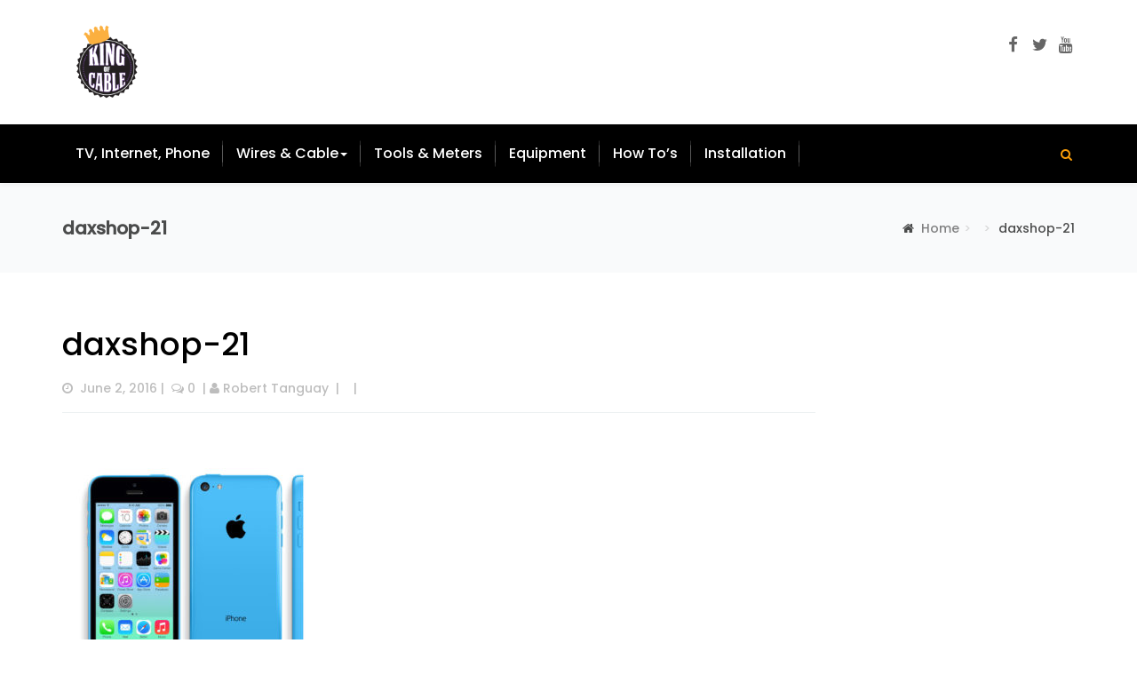

--- FILE ---
content_type: text/html; charset=UTF-8
request_url: https://www.kingofcable.com/daxshop-21/
body_size: 209265
content:
<!DOCTYPE html>
<html dir="ltr" lang="en-US" prefix="og: https://ogp.me/ns#">
<head>
	<meta charset="UTF-8">
	<meta name="viewport" content="width=device-width, initial-scale=1">
	<link rel="profile" href="https://gmpg.org/xfn/11">
		<script>(function(html){html.className = html.className.replace(/\bno-js\b/,'js')})(document.documentElement);</script>
<title>daxshop-21 | King of Cable</title>

		<!-- All in One SEO 4.6.5 - aioseo.com -->
		<meta name="robots" content="max-image-preview:large" />
		<link rel="canonical" href="https://www.kingofcable.com/daxshop-21/" />
		<meta name="generator" content="All in One SEO (AIOSEO) 4.6.5" />
		<meta property="og:locale" content="en_US" />
		<meta property="og:site_name" content="King of Cable | Cables, Wires, TV, Internet, Phone Services" />
		<meta property="og:type" content="article" />
		<meta property="og:title" content="daxshop-21 | King of Cable" />
		<meta property="og:url" content="https://www.kingofcable.com/daxshop-21/" />
		<meta property="article:published_time" content="2016-06-02T05:24:16+00:00" />
		<meta property="article:modified_time" content="2016-06-02T05:24:16+00:00" />
		<meta name="twitter:card" content="summary" />
		<meta name="twitter:title" content="daxshop-21 | King of Cable" />
		<meta name="google" content="nositelinkssearchbox" />
		<script type="application/ld+json" class="aioseo-schema">
			{"@context":"https:\/\/schema.org","@graph":[{"@type":"BreadcrumbList","@id":"https:\/\/www.kingofcable.com\/daxshop-21\/#breadcrumblist","itemListElement":[{"@type":"ListItem","@id":"https:\/\/www.kingofcable.com\/#listItem","position":1,"name":"Home","item":"https:\/\/www.kingofcable.com\/","nextItem":"https:\/\/www.kingofcable.com\/daxshop-21\/#listItem"},{"@type":"ListItem","@id":"https:\/\/www.kingofcable.com\/daxshop-21\/#listItem","position":2,"name":"daxshop-21","previousItem":"https:\/\/www.kingofcable.com\/#listItem"}]},{"@type":"ItemPage","@id":"https:\/\/www.kingofcable.com\/daxshop-21\/#itempage","url":"https:\/\/www.kingofcable.com\/daxshop-21\/","name":"daxshop-21 | King of Cable","inLanguage":"en-US","isPartOf":{"@id":"https:\/\/www.kingofcable.com\/#website"},"breadcrumb":{"@id":"https:\/\/www.kingofcable.com\/daxshop-21\/#breadcrumblist"},"author":{"@id":"https:\/\/www.kingofcable.com\/author\/rtanguay\/#author"},"creator":{"@id":"https:\/\/www.kingofcable.com\/author\/rtanguay\/#author"},"datePublished":"2016-06-02T05:24:16+00:00","dateModified":"2016-06-02T05:24:16+00:00"},{"@type":"Organization","@id":"https:\/\/www.kingofcable.com\/#organization","name":"King of Cable","description":"Cables, Wires, TV, Internet, Phone Services","url":"https:\/\/www.kingofcable.com\/"},{"@type":"Person","@id":"https:\/\/www.kingofcable.com\/author\/rtanguay\/#author","url":"https:\/\/www.kingofcable.com\/author\/rtanguay\/","name":"Robert Tanguay","image":{"@type":"ImageObject","@id":"https:\/\/www.kingofcable.com\/daxshop-21\/#authorImage","url":"https:\/\/secure.gravatar.com\/avatar\/d5e4d158e29f165998685de1f6a98392?s=96&d=mm&r=g","width":96,"height":96,"caption":"Robert Tanguay"}},{"@type":"WebSite","@id":"https:\/\/www.kingofcable.com\/#website","url":"https:\/\/www.kingofcable.com\/","name":"King of Cable","description":"Cables, Wires, TV, Internet, Phone Services","inLanguage":"en-US","publisher":{"@id":"https:\/\/www.kingofcable.com\/#organization"}}]}
		</script>
		<!-- All in One SEO -->

<link rel='dns-prefetch' href='//fonts.googleapis.com' />
<link rel='preconnect' href='https://fonts.gstatic.com' crossorigin />
<link rel="alternate" type="application/rss+xml" title="King of Cable &raquo; Feed" href="https://www.kingofcable.com/feed/" />
<link rel="alternate" type="application/rss+xml" title="King of Cable &raquo; Comments Feed" href="https://www.kingofcable.com/comments/feed/" />
<link rel="alternate" type="application/rss+xml" title="King of Cable &raquo; daxshop-21 Comments Feed" href="https://www.kingofcable.com/feed/?attachment_id=137" />
<script type="text/javascript">
/* <![CDATA[ */
window._wpemojiSettings = {"baseUrl":"https:\/\/s.w.org\/images\/core\/emoji\/15.0.3\/72x72\/","ext":".png","svgUrl":"https:\/\/s.w.org\/images\/core\/emoji\/15.0.3\/svg\/","svgExt":".svg","source":{"concatemoji":"https:\/\/www.kingofcable.com\/wp-includes\/js\/wp-emoji-release.min.js?ver=6.5.7"}};
/*! This file is auto-generated */
!function(i,n){var o,s,e;function c(e){try{var t={supportTests:e,timestamp:(new Date).valueOf()};sessionStorage.setItem(o,JSON.stringify(t))}catch(e){}}function p(e,t,n){e.clearRect(0,0,e.canvas.width,e.canvas.height),e.fillText(t,0,0);var t=new Uint32Array(e.getImageData(0,0,e.canvas.width,e.canvas.height).data),r=(e.clearRect(0,0,e.canvas.width,e.canvas.height),e.fillText(n,0,0),new Uint32Array(e.getImageData(0,0,e.canvas.width,e.canvas.height).data));return t.every(function(e,t){return e===r[t]})}function u(e,t,n){switch(t){case"flag":return n(e,"\ud83c\udff3\ufe0f\u200d\u26a7\ufe0f","\ud83c\udff3\ufe0f\u200b\u26a7\ufe0f")?!1:!n(e,"\ud83c\uddfa\ud83c\uddf3","\ud83c\uddfa\u200b\ud83c\uddf3")&&!n(e,"\ud83c\udff4\udb40\udc67\udb40\udc62\udb40\udc65\udb40\udc6e\udb40\udc67\udb40\udc7f","\ud83c\udff4\u200b\udb40\udc67\u200b\udb40\udc62\u200b\udb40\udc65\u200b\udb40\udc6e\u200b\udb40\udc67\u200b\udb40\udc7f");case"emoji":return!n(e,"\ud83d\udc26\u200d\u2b1b","\ud83d\udc26\u200b\u2b1b")}return!1}function f(e,t,n){var r="undefined"!=typeof WorkerGlobalScope&&self instanceof WorkerGlobalScope?new OffscreenCanvas(300,150):i.createElement("canvas"),a=r.getContext("2d",{willReadFrequently:!0}),o=(a.textBaseline="top",a.font="600 32px Arial",{});return e.forEach(function(e){o[e]=t(a,e,n)}),o}function t(e){var t=i.createElement("script");t.src=e,t.defer=!0,i.head.appendChild(t)}"undefined"!=typeof Promise&&(o="wpEmojiSettingsSupports",s=["flag","emoji"],n.supports={everything:!0,everythingExceptFlag:!0},e=new Promise(function(e){i.addEventListener("DOMContentLoaded",e,{once:!0})}),new Promise(function(t){var n=function(){try{var e=JSON.parse(sessionStorage.getItem(o));if("object"==typeof e&&"number"==typeof e.timestamp&&(new Date).valueOf()<e.timestamp+604800&&"object"==typeof e.supportTests)return e.supportTests}catch(e){}return null}();if(!n){if("undefined"!=typeof Worker&&"undefined"!=typeof OffscreenCanvas&&"undefined"!=typeof URL&&URL.createObjectURL&&"undefined"!=typeof Blob)try{var e="postMessage("+f.toString()+"("+[JSON.stringify(s),u.toString(),p.toString()].join(",")+"));",r=new Blob([e],{type:"text/javascript"}),a=new Worker(URL.createObjectURL(r),{name:"wpTestEmojiSupports"});return void(a.onmessage=function(e){c(n=e.data),a.terminate(),t(n)})}catch(e){}c(n=f(s,u,p))}t(n)}).then(function(e){for(var t in e)n.supports[t]=e[t],n.supports.everything=n.supports.everything&&n.supports[t],"flag"!==t&&(n.supports.everythingExceptFlag=n.supports.everythingExceptFlag&&n.supports[t]);n.supports.everythingExceptFlag=n.supports.everythingExceptFlag&&!n.supports.flag,n.DOMReady=!1,n.readyCallback=function(){n.DOMReady=!0}}).then(function(){return e}).then(function(){var e;n.supports.everything||(n.readyCallback(),(e=n.source||{}).concatemoji?t(e.concatemoji):e.wpemoji&&e.twemoji&&(t(e.twemoji),t(e.wpemoji)))}))}((window,document),window._wpemojiSettings);
/* ]]> */
</script>
<style id='wp-emoji-styles-inline-css' type='text/css'>

	img.wp-smiley, img.emoji {
		display: inline !important;
		border: none !important;
		box-shadow: none !important;
		height: 1em !important;
		width: 1em !important;
		margin: 0 0.07em !important;
		vertical-align: -0.1em !important;
		background: none !important;
		padding: 0 !important;
	}
</style>
<link rel='stylesheet' id='wp-block-library-css' href='https://www.kingofcable.com/wp-includes/css/dist/block-library/style.min.css?ver=6.5.7' type='text/css' media='all' />
<style id='classic-theme-styles-inline-css' type='text/css'>
/*! This file is auto-generated */
.wp-block-button__link{color:#fff;background-color:#32373c;border-radius:9999px;box-shadow:none;text-decoration:none;padding:calc(.667em + 2px) calc(1.333em + 2px);font-size:1.125em}.wp-block-file__button{background:#32373c;color:#fff;text-decoration:none}
</style>
<style id='global-styles-inline-css' type='text/css'>
body{--wp--preset--color--black: #000000;--wp--preset--color--cyan-bluish-gray: #abb8c3;--wp--preset--color--white: #ffffff;--wp--preset--color--pale-pink: #f78da7;--wp--preset--color--vivid-red: #cf2e2e;--wp--preset--color--luminous-vivid-orange: #ff6900;--wp--preset--color--luminous-vivid-amber: #fcb900;--wp--preset--color--light-green-cyan: #7bdcb5;--wp--preset--color--vivid-green-cyan: #00d084;--wp--preset--color--pale-cyan-blue: #8ed1fc;--wp--preset--color--vivid-cyan-blue: #0693e3;--wp--preset--color--vivid-purple: #9b51e0;--wp--preset--gradient--vivid-cyan-blue-to-vivid-purple: linear-gradient(135deg,rgba(6,147,227,1) 0%,rgb(155,81,224) 100%);--wp--preset--gradient--light-green-cyan-to-vivid-green-cyan: linear-gradient(135deg,rgb(122,220,180) 0%,rgb(0,208,130) 100%);--wp--preset--gradient--luminous-vivid-amber-to-luminous-vivid-orange: linear-gradient(135deg,rgba(252,185,0,1) 0%,rgba(255,105,0,1) 100%);--wp--preset--gradient--luminous-vivid-orange-to-vivid-red: linear-gradient(135deg,rgba(255,105,0,1) 0%,rgb(207,46,46) 100%);--wp--preset--gradient--very-light-gray-to-cyan-bluish-gray: linear-gradient(135deg,rgb(238,238,238) 0%,rgb(169,184,195) 100%);--wp--preset--gradient--cool-to-warm-spectrum: linear-gradient(135deg,rgb(74,234,220) 0%,rgb(151,120,209) 20%,rgb(207,42,186) 40%,rgb(238,44,130) 60%,rgb(251,105,98) 80%,rgb(254,248,76) 100%);--wp--preset--gradient--blush-light-purple: linear-gradient(135deg,rgb(255,206,236) 0%,rgb(152,150,240) 100%);--wp--preset--gradient--blush-bordeaux: linear-gradient(135deg,rgb(254,205,165) 0%,rgb(254,45,45) 50%,rgb(107,0,62) 100%);--wp--preset--gradient--luminous-dusk: linear-gradient(135deg,rgb(255,203,112) 0%,rgb(199,81,192) 50%,rgb(65,88,208) 100%);--wp--preset--gradient--pale-ocean: linear-gradient(135deg,rgb(255,245,203) 0%,rgb(182,227,212) 50%,rgb(51,167,181) 100%);--wp--preset--gradient--electric-grass: linear-gradient(135deg,rgb(202,248,128) 0%,rgb(113,206,126) 100%);--wp--preset--gradient--midnight: linear-gradient(135deg,rgb(2,3,129) 0%,rgb(40,116,252) 100%);--wp--preset--font-size--small: 13px;--wp--preset--font-size--medium: 20px;--wp--preset--font-size--large: 36px;--wp--preset--font-size--x-large: 42px;--wp--preset--spacing--20: 0.44rem;--wp--preset--spacing--30: 0.67rem;--wp--preset--spacing--40: 1rem;--wp--preset--spacing--50: 1.5rem;--wp--preset--spacing--60: 2.25rem;--wp--preset--spacing--70: 3.38rem;--wp--preset--spacing--80: 5.06rem;--wp--preset--shadow--natural: 6px 6px 9px rgba(0, 0, 0, 0.2);--wp--preset--shadow--deep: 12px 12px 50px rgba(0, 0, 0, 0.4);--wp--preset--shadow--sharp: 6px 6px 0px rgba(0, 0, 0, 0.2);--wp--preset--shadow--outlined: 6px 6px 0px -3px rgba(255, 255, 255, 1), 6px 6px rgba(0, 0, 0, 1);--wp--preset--shadow--crisp: 6px 6px 0px rgba(0, 0, 0, 1);}:where(.is-layout-flex){gap: 0.5em;}:where(.is-layout-grid){gap: 0.5em;}body .is-layout-flex{display: flex;}body .is-layout-flex{flex-wrap: wrap;align-items: center;}body .is-layout-flex > *{margin: 0;}body .is-layout-grid{display: grid;}body .is-layout-grid > *{margin: 0;}:where(.wp-block-columns.is-layout-flex){gap: 2em;}:where(.wp-block-columns.is-layout-grid){gap: 2em;}:where(.wp-block-post-template.is-layout-flex){gap: 1.25em;}:where(.wp-block-post-template.is-layout-grid){gap: 1.25em;}.has-black-color{color: var(--wp--preset--color--black) !important;}.has-cyan-bluish-gray-color{color: var(--wp--preset--color--cyan-bluish-gray) !important;}.has-white-color{color: var(--wp--preset--color--white) !important;}.has-pale-pink-color{color: var(--wp--preset--color--pale-pink) !important;}.has-vivid-red-color{color: var(--wp--preset--color--vivid-red) !important;}.has-luminous-vivid-orange-color{color: var(--wp--preset--color--luminous-vivid-orange) !important;}.has-luminous-vivid-amber-color{color: var(--wp--preset--color--luminous-vivid-amber) !important;}.has-light-green-cyan-color{color: var(--wp--preset--color--light-green-cyan) !important;}.has-vivid-green-cyan-color{color: var(--wp--preset--color--vivid-green-cyan) !important;}.has-pale-cyan-blue-color{color: var(--wp--preset--color--pale-cyan-blue) !important;}.has-vivid-cyan-blue-color{color: var(--wp--preset--color--vivid-cyan-blue) !important;}.has-vivid-purple-color{color: var(--wp--preset--color--vivid-purple) !important;}.has-black-background-color{background-color: var(--wp--preset--color--black) !important;}.has-cyan-bluish-gray-background-color{background-color: var(--wp--preset--color--cyan-bluish-gray) !important;}.has-white-background-color{background-color: var(--wp--preset--color--white) !important;}.has-pale-pink-background-color{background-color: var(--wp--preset--color--pale-pink) !important;}.has-vivid-red-background-color{background-color: var(--wp--preset--color--vivid-red) !important;}.has-luminous-vivid-orange-background-color{background-color: var(--wp--preset--color--luminous-vivid-orange) !important;}.has-luminous-vivid-amber-background-color{background-color: var(--wp--preset--color--luminous-vivid-amber) !important;}.has-light-green-cyan-background-color{background-color: var(--wp--preset--color--light-green-cyan) !important;}.has-vivid-green-cyan-background-color{background-color: var(--wp--preset--color--vivid-green-cyan) !important;}.has-pale-cyan-blue-background-color{background-color: var(--wp--preset--color--pale-cyan-blue) !important;}.has-vivid-cyan-blue-background-color{background-color: var(--wp--preset--color--vivid-cyan-blue) !important;}.has-vivid-purple-background-color{background-color: var(--wp--preset--color--vivid-purple) !important;}.has-black-border-color{border-color: var(--wp--preset--color--black) !important;}.has-cyan-bluish-gray-border-color{border-color: var(--wp--preset--color--cyan-bluish-gray) !important;}.has-white-border-color{border-color: var(--wp--preset--color--white) !important;}.has-pale-pink-border-color{border-color: var(--wp--preset--color--pale-pink) !important;}.has-vivid-red-border-color{border-color: var(--wp--preset--color--vivid-red) !important;}.has-luminous-vivid-orange-border-color{border-color: var(--wp--preset--color--luminous-vivid-orange) !important;}.has-luminous-vivid-amber-border-color{border-color: var(--wp--preset--color--luminous-vivid-amber) !important;}.has-light-green-cyan-border-color{border-color: var(--wp--preset--color--light-green-cyan) !important;}.has-vivid-green-cyan-border-color{border-color: var(--wp--preset--color--vivid-green-cyan) !important;}.has-pale-cyan-blue-border-color{border-color: var(--wp--preset--color--pale-cyan-blue) !important;}.has-vivid-cyan-blue-border-color{border-color: var(--wp--preset--color--vivid-cyan-blue) !important;}.has-vivid-purple-border-color{border-color: var(--wp--preset--color--vivid-purple) !important;}.has-vivid-cyan-blue-to-vivid-purple-gradient-background{background: var(--wp--preset--gradient--vivid-cyan-blue-to-vivid-purple) !important;}.has-light-green-cyan-to-vivid-green-cyan-gradient-background{background: var(--wp--preset--gradient--light-green-cyan-to-vivid-green-cyan) !important;}.has-luminous-vivid-amber-to-luminous-vivid-orange-gradient-background{background: var(--wp--preset--gradient--luminous-vivid-amber-to-luminous-vivid-orange) !important;}.has-luminous-vivid-orange-to-vivid-red-gradient-background{background: var(--wp--preset--gradient--luminous-vivid-orange-to-vivid-red) !important;}.has-very-light-gray-to-cyan-bluish-gray-gradient-background{background: var(--wp--preset--gradient--very-light-gray-to-cyan-bluish-gray) !important;}.has-cool-to-warm-spectrum-gradient-background{background: var(--wp--preset--gradient--cool-to-warm-spectrum) !important;}.has-blush-light-purple-gradient-background{background: var(--wp--preset--gradient--blush-light-purple) !important;}.has-blush-bordeaux-gradient-background{background: var(--wp--preset--gradient--blush-bordeaux) !important;}.has-luminous-dusk-gradient-background{background: var(--wp--preset--gradient--luminous-dusk) !important;}.has-pale-ocean-gradient-background{background: var(--wp--preset--gradient--pale-ocean) !important;}.has-electric-grass-gradient-background{background: var(--wp--preset--gradient--electric-grass) !important;}.has-midnight-gradient-background{background: var(--wp--preset--gradient--midnight) !important;}.has-small-font-size{font-size: var(--wp--preset--font-size--small) !important;}.has-medium-font-size{font-size: var(--wp--preset--font-size--medium) !important;}.has-large-font-size{font-size: var(--wp--preset--font-size--large) !important;}.has-x-large-font-size{font-size: var(--wp--preset--font-size--x-large) !important;}
.wp-block-navigation a:where(:not(.wp-element-button)){color: inherit;}
:where(.wp-block-post-template.is-layout-flex){gap: 1.25em;}:where(.wp-block-post-template.is-layout-grid){gap: 1.25em;}
:where(.wp-block-columns.is-layout-flex){gap: 2em;}:where(.wp-block-columns.is-layout-grid){gap: 2em;}
.wp-block-pullquote{font-size: 1.5em;line-height: 1.6;}
</style>
<link rel='stylesheet' id='rs-plugin-settings-css' href='https://www.kingofcable.com/wp-content/plugins/SliderRevolution/public/assets/css/settings.css?ver=5.4.1' type='text/css' media='all' />
<style id='rs-plugin-settings-inline-css' type='text/css'>
#rs-demo-id {}
</style>
<link rel='stylesheet' id='contact-form-7-css' href='https://www.kingofcable.com/wp-content/plugins/contact-form-7/includes/css/styles.css?ver=5.9.6' type='text/css' media='all' />
<link rel='stylesheet' id='woocommerce-layout-css' href='https://www.kingofcable.com/wp-content/plugins/woocommerce/assets/css/woocommerce-layout.css?ver=9.0.2' type='text/css' media='all' />
<link rel='stylesheet' id='woocommerce-smallscreen-css' href='https://www.kingofcable.com/wp-content/plugins/woocommerce/assets/css/woocommerce-smallscreen.css?ver=9.0.2' type='text/css' media='only screen and (max-width: 768px)' />
<link rel='stylesheet' id='woocommerce-general-css' href='https://www.kingofcable.com/wp-content/plugins/woocommerce/assets/css/woocommerce.css?ver=9.0.2' type='text/css' media='all' />
<style id='woocommerce-inline-inline-css' type='text/css'>
.woocommerce form .form-row .required { visibility: visible; }
</style>
<link rel='stylesheet' id='dax-bootstrap-css' href='https://www.kingofcable.com/wp-content/themes/daxthemes/css/bootstrap.min.css?ver=6.5.7' type='text/css' media='all' />
<link rel='stylesheet' id='style-css' href='https://www.kingofcable.com/wp-content/themes/daxthemes/style.css?ver=6.5.7' type='text/css' media='all' />
<style id='style-inline-css' type='text/css'>


	body{
		font-family: 'Poppins'!important;
		font-weight:500;


	}
	a {
		color: #000000;
		text-decoration: none !important;
	}
	a:hover{
		color:#fb9e08;
	}

	.wraper {
		margin-left: -15px;
		margin-right: -15px;

	}
	.footer-widgets-wraper {
		margin-left: -15px;
		margin-right: -15px;
	}
	img{
		outline: none;
	}

	span.fcomments:hover,span.views:hover{
		color:#000;
	}
	.fontwhite a{
		color:#fff;
	}

	.logo-wrap{
		padding-top:10px;
		padding-bottom:10px;
	}
	.navbar-headers{
		float:left;
	}
	.sticker .navbar-headers{
		display:none;
	}
	.content1-sticker,.content2-sticker,.content3-sticker,.content4-sticker{
		padding-left:15px!important;
		padding-right:15px!important;
	}

	.navbar-nav ul li{
		list-style: none;
	}
	.post-meta a:hover{
		color:#fb9e08 !important;
	}
	/*header mobile*/
	.header-mobile{
		max-width:100%;
		border-bottom:1px solid #ecf0f1;
		background-color:#fff;
		height:70px;
	}
	.toggle-icon{
		display: inline-block;
		position: relative;
		width: 28px;
		float: right;
		line-height: 70px;
		right: 0;

	}
	.toggle-icon a{
		color:#000;
	}

	.mobile-logo{
		max-width:50%;
		line-height:70px;
		text-align: right;
		float:left;
	}

	/* ----back to top----- */
	#back-to-top{
		position:fixed;
		bottom:100px;
		right:60px;
		display:none;
		z-index: 9999;
	}
	#back-to-top a{
		text-align:center;
		text-decoration:none;
		color:#fff;
		display:block;
		width:40px;
		-moz-transition:color 1s;
		-webkit-transition:color 1s;
		-o-transition:color 1s;
	}

	#back-to-top a span{

		border-radius:6px;
		display:block;
		height:40px;
		width:40px;
		background:#000;
		-moz-transition:background 1s;
		-webkit-transition:background 1s;
		-o-transition:background 1s;
	}
	#back-to-top a:hover {
		color: #fb9e08 ;
	}
	/*  ads------------------------ */
	.top-ads{
		float:right;
	}
	/*  pagination------------------------ */
	.pagination-wrap{
		margin-top:20px;
		margin-bottom:20px;
		clear:both;
	}

	.pagination > .active > a, .pagination > .active > span, .pagination > .active > a:hover, .pagination > .active > span:hover, .pagination > .active > a:focus, .pagination > .active > span:focus {
		z-index: 2;
		color: #fff;
		cursor: default;
		background-color: #333;
		border-color: #333;
	}
	.pagination > li > a, .pagination > li > span {
		position: relative;
		float: left;
		padding: 6px 12px;
		margin-left: -1px;
		line-height: 1.42857143;
		color: #333;
		text-decoration: none;
		background-color: #fff;
		border: 1px solid #ddd;
	}



	/*post view count*/
	.viewcount{
		padding-right:5px;
		color: #5d5d5d;
	}
	/*@pagenav*/
	.pagenav{
		text-align:center;
		padding:1em;
		clear:both;
	}
	.page-numbers{
		border-bottom:5px solid #ccc;
		padding:5px 8px 4px;
		margin:0 5px;
	}
	.page-numbers:hover,.pagenav .current{
		color:#000;
		border-bottom:5px solid #000;
	}
	/* ------------------------ Mobile menu ------------------------ */

	#wrap{
		position: relative;
		z-index: 1030;
		background-color: #FFF;
		top: 0;

		left: 0;
		overflow: hidden;

	}
	.menu-open{
		-webkit-transform: translate3d(-240px, 0, 0) scale3d(1, 1, 1)!important;
		-moz-transform: translate3d(-240px, 0, 0) scale3d(1, 1, 1)!important;
		-ms-transform: translateX(-240px)!important;
		-o-transform: translate(-240px, 0)!important;
		transform: translate3d(-240px, 0, 0) scale3d(1, 1, 1)!important;
		overflow: hidden!important;
		visibility: visible!important;
		opacity: 1!important;
	}
	.menu-right{
		display:none;
		position: fixed;
		z-index: 10000;
		right: 0;
		top: 0;
		bottom: 0;
		width: 240px;
		height: 100%;
		background-color: #12131A;
		font-size: 14px;
		font-weight: normal;
		transform: translate3d(0, 0, 0);
		overflow: hidden;
	}
	.menu-right ul{
		list-style: none;
	}
	.menuon{
		display:block;
		position: fixed;
		z-index: 1000;
		right: 0;
		top: 0;
		bottom: 0;
		width: 240px;
		height: 100%;
		background-color: #12131A;
		font-size: 14px;
		font-weight: normal;
		visibility: visible !important;
		transform: translate3d(0, 0, 0);
		overflow: hidden;
	}

	.menu-search {
		position: relative;
	}
	#mobile-nav li.current-menu-item a{
		color:#FFF;
	}
	#menu-main-menu>li.current-menu-parent>a{
		color:#FFF;
		font-weight: bold;
	}
	#mobile-nav{
		height:100%;
	}
	#mobile-nav>ul>li.current-menu-ancestor>a,#mobile-nav>ul>li.current-menu-item>a{
		color:#fb9e08;
	}

	#mobile-nav>ul {
		position: absolute;
		left: 0;
		right: 0;
		list-style: none;
		height: 100%;
		overflow-x: hidden;
		overflow-y: scroll;
		white-space:nowrap;
		padding-left: 0;
		margin-bottom: 0;
		padding-bottom:150px;

	}
	#mobile-nav>ul::-webkit-scrollbar {
		display: block;
	}
	#mobile-nav ul li{
		position: relative;
		display: block;
		padding-top:15px;
		padding-left:15px;

	}
	#mobile-nav>ul>li{
		position: relative;
		display: block;
		padding-top:15px;
		padding-left:15px;
		padding-bottom:15px;
	}


	#mobile-nav>ul>li a i{
		margin-right: 15px;
	}
	#mobile-nav>ul>li{
		color: #737d83;
		border: 0;
		position: relative;
		display: block;

	}
	#mobile-nav>ul>li a{
		color: #E8E8E8;
	}

	#mobile-nav>ul>li a:hover,
	#mobile-nav>ul>li a:focus {
		background-color: #1e1f27 !important;
		color: #FFF;
		color: #fb9e08;
		text-decoration: none;
	}
	#menu .header {
		background-color: #1C1D24;
		height: 55px;
		margin-bottom: 0;
		padding-top: 9px;
		color: #737d83;
	}
	#menu .close-menu{
		font-size: 16px;
		text-shadow: none;
		color: #FFF;
		opacity: 1;
		right: 0;
		top: 0;
		border: 0;
		position: absolute;
		padding: 0;
		width: 55px;
	}
	#menu>ul>li a.close-menu:hover,
	#menu>ul>li a.close-menu:focus{
		background-color: #fb9e08!important;
		color: #383838;
	}
	#menu .close-menu i{
		line-height: 55px;
		padding-left: 20px;
	}
	#menu .header input {
		margin: 9px 0 0 0;
		border: 0;
		width: 141px;
		font-size: 14px;
		font-weight: bold;
		background-color: #1C1D24;
		top: 0;
	}
	#menu .header input:focus {
		border: 0;
		box-shadow: none;
		outline: none;
	}
	.searchico {
		position: relative;
		left: 16px;
	}

	#menu a span {
		position: absolute;
		right: 15px;
	}
	/*  submenu ------------------------ */
	.submenu b.caret {
		display:none;
	}
	.submenu {
		cursor: pointer;
	}
	.submenu-list{
		list-style: none;
		padding: 0;
		background-color: #1c1d24;
		width:100%;
	}
	.submenu-list li{
		position: relative;
	}

	.submenu-list li {
		position: relative;
		display: block;

	}
	.submenu-open {
		background-color: #1c1d24;
	}

	.hidden{
		display:none !important;
	}

	/*  breadcrumb------------------------ */
	.breadcrumb-container{
		height:100px;
		background-color:#f9fafb;
		line-height:100px;
		width:100%;
		overflow: hidden;
	}
	.breadcrumb {
		background-color: transparent;
		padding: 0;
		margin-bottom: 0;
		list-style: none;
		border-radius: 0;
		height:100px;
		float: right;
		width: 50%;
		text-align: right;
		overflow: hidden;
	}
	.breadcrumb-container h1{
		font-size:20px;
		line-height:100px;
		font-weight:bold;
		margin: 0;
		opacity: 0.7;
		color:#000000;

	}
	.breadcrumb-container .title{

		float: left;
		height: 100px;
		width: 50%;
		overflow: hidden;

	}
	.breadcrumb a{
		padding-left:8px;
		color:#777;
		text-decoration: none;
	}
	.breadcrumb li,.breadcrumb li a {
		color: #000000;
		opacity: 0.7;
	}
	.breadcrumb a:hover{

		color: #fb9e08;
	}


	/*  single-blog.php ------------------------ */
	.post-title {
		color: #161616;
		width: 100%;
		padding: 0 0 10px 0;
		position: relative;
		text-shadow: none;
	}
	.post-title h1 a{
		color: #000000;
		text-decoration: none;
	}
	.post-title h1 a:hover{
		color: #fb9e08;

	}

	.post-info {
		padding-bottom: 17px;
		margin: 0 0 17px 0px;
		border-bottom: 1px solid #ecf0f1;
		width: 100%;
		height: auto;
		overflow: visible;
		font-size: 14px;
		white-space: pre-wrap;
		color: #bdbdbd;
	}

	.post-info a {
		color: #bdbdbd;
		text-decoration: none;
	}
	.post-info a:hover {
		color: #fb9e08;
		text-decoration: none;
	}
	.article-tags{
		margin-top:35px;
		margin-bottom:20px;
		color:#bdbdbd;

	}
	.article-tags .tags-title {
		display: inline-block;
		background: #fb9e08;
		position: relative;
		height: 24px;
		line-height: 24px;
		padding: 0 5px 0 7px;
		color: #fff;
		margin-right: 28px;

	}

	.article-tags .tags-title:after {
		content: '';
		width: 0;
		height: 24px;
		position: absolute;
		top: 0;
		left: 100%;
		border-top: 12px solid transparent;
		border-bottom: 12px solid transparent;
		border-left: 10px solid #fb9e08;
		border-left-color: #fb9e08;
	}
	.article-tags a{
		color: #979797;
		text-decoration: none;
		padding-left:15px;
		line-height:35px;
	}
	.article-tags a:hover {
		color: #fb9e08;
		text-decoration: none;
	}
	.article-share{
		margin:40px 0 40px 0;
	}
	.post-social{
		width:100%;
		height:80px;
		border-top:1px solid #e3e3e3;
		border-bottom:1px solid #e3e3e3;
		margin-bottom:30px;
	}
	.article-social {
		display: inline-block;
		list-style: none;
		padding: 0;
		margin: 0;
		float: left;
		line-height:80px;
		height: 80px;

	}
	ul.article-social li {
		margin-left: 15px;
		display: block;
		float: left;
	}
	ul.article-social li a{
		display: inline-block;
		color: #fff;
		background: #5d5d5d;
		width: 30px;
		height: 30px;
		line-height: 30px;
		text-align: center;
		border-radius: 3px;
	}
	ul.article-social li a:hover{
		color: #fff!important;
		background:#fb9e08;
	}
	.share-text{
		float:left;
		margin-right:20px;
		color: #000000 ;
	}
	/*  Sidebar social  ------------------------ */
	.sidebar-social{
		float:left;
	}
	.sidebar-social ul.social-share{
		list-style: none;
		margin-bottom:20px;
	}
	.sidebar-social ul.social-share li{
		border:0;
		padding: 5px;
	}
	.sidebar-social ul.social-share li a{
		display: inline-block;
		color: #fff;
		background: #5d5d5d;
		width: 30px;
		height: 30px;
		line-height: 30px;
		text-align: center;
		border-radius: 3px;
	}
	.sidebar-social ul.social-share li a:hover{
		color: #fff!important;
		background:#fb9e08;
	}
	/*  Author section ------------------------ */
	.author-box .author-image {
		position: absolute;
	}
	.author-image img {
		float: left;
		border: 3px solid #fff;
		border-radius: 5px;
		box-shadow: 0 0 5px 0 rgba(0,0,0,.15);
	}
	.author-box {
		position: relative;
		z-index: 1;
		width: 100%;
		min-height: 128px;
		margin-bottom: 40px;
		margin-top:30px;
		background-color: #eaeaea;
		padding:15px;
		overflow: hidden;
	}
	.author-box .author-details {
		padding-left: 124px;
		font-size: 13px;
	}
	.author-social {
		margin-bottom: 5px;
		margin-top:15px;
		padding-left: 0;
		margin-left: -5px;
		list-style: none;
	}
	.author-social a{
		color:#ccc;
	}
	.author-social a:hover{
		color: #fb9e08;
	}
	.author-name a{
		color: #515151;
		font-size:15px;
		text-decoration: none;
	}
	.author-name a:hover{
		color: #fb9e08;

	}
	/*  category editor ------------------------ */
	.cateditor{
		padding-left:15px;
		padding-right:15px;

	}
	.cateditor .vc_row,.cateditor .wpb_widgetised_column,.cateditor .wpb_content_element{
		margin-bottom:0;
	}

	/*  article related posts ------------------------ */
	.related-title{
		margin-top:35px;
		margin-bottom:20px;
	}
	.related-title h4{
		color:#000000;
	}
	.related-posts{
		margin-top: 20px;
		margin-bottom: 20px;
		margin-left: -15px;
		margin-right: -15px;
	}
	.related-posts h3{
		font-size:18px;
	}
	.related-posts .meta,.related-posts .meta a{
		color:#bdbdbd;
	}
	.related-posts .img-hover{
		opacity: 0.7;
	}
	.related-posts .related-5{
		width:20%;
		overflow: hidden;
	}
	.related-posts .img-hover:hover{
		opacity: 1;
	}
	.article-related-posts {
		margin: 0;
		padding: 0;
		list-style: none;
		overflow: hidden;

	}

	.article-related-posts li {
		float: left;
		width: 219.35px;
		padding-left: 15px;
		padding-right: 15px;
		margin-bottom: 20px;
		overflow: hidden;
		position: relative;
	}
	.article-related-posts li a {
		color: #000000;
		font-weight:bold;
		text-decoration: none;
		font-size:16px;
	}
	.article-related-posts li a:hover {
		color: #fb9e08;
	}
	.related-post-meta i,.related-post-meta time{
		margin-right:5px;
		color: #757575;
	}
	.related-posts .img-hover{
		position: absolute;
		top: 0;
		opacity: 0.7;
		width: 100%;
		height: 100%;

		background: rgba(255, 255, 255, .15) url(../images/play-icon.png) no-repeat center center;
		z-index: 100;
	}
	/*  article Comments ------------------------ */
	.comment-form-comment textarea{
		width:99%;
		border-radius: 3px;
		padding:15px;
		border:1px solid #ecf0f1;
	}
	.comment-form-author{
		width: 33%;
		margin-top:20px;
	}
	.comment-form-email,.comment-form-url{
		width: 33.5%;
		margin-top:20px;
	}
	.form-submit{
		width:100%;
		margin-top:20px;

	}
	.form-submit input#submit {
		padding: 14px 20px 12px;
		border-radius: 3px;
		background:#000000;
		color:#FFF;
		border:0;
	}
	.form-submit input#submit:hover {
		background: #fb9e08;
		color: #ffffff;
	}
	.comment-form-author,.comment-form-email,.comment-form-url,.form-submit{
		float:left;
	}
	.comment-form-author>input,.comment-form-email >input,.comment-form-url>input {
		width: 96%;
		float: left;
		height:35px;
		border-radius: 3px;
		margin-right: 20px;
		padding-left:5px;
		border:1px solid #ecf0f1;
	}

	.comments-title{
		border-bottom:1px solid #ecf0f1;
		padding-bottom:15px;

	}
	.comments-title h2{
		font-size:16px;
	}

	.comment-list + .comment-respond,
	.comment-navigation + .comment-respond {
		padding-top: 1.75em;
	}

	.comments-title,
	.comment-reply-title {

		font-family: Poppins;
		font-size: 18px;
		font-weight: 700;
		line-height: 1.3125;
		padding-top: 1.217391304em;
		color:#000000;
	}

	.comments-title {
		margin-bottom: 1.217391304em;
	}

	.comment-list {
		list-style: none;
		margin: 0;
		padding:0 0 0 15px;
	}

	.comment-list article,
	.comment-list .pingback,
	.comment-list .trackback {
		border-top: 1px solid #ecf0f1;
		padding: 1.75em 0;
	}

	.comment-list .children {
		list-style: none;
		margin: 0;
	}

	.comment-list .children > li {
		padding-left: 0.875em;
	}

	.comment-author {
		color: #1a1a1a;
		margin-bottom: 0.4375em;
	}


	.comment-author .avatar {
		float: left;
		margin-right: 0.875em;
		position: relative;

	}



	.comment-metadata,
	.pingback .edit-link {
		color: #686868;
		font-family: Poppins;
		font-size: 13px;
		line-height: 1.6153846154;
	}

	.comment-metadata {
		margin-bottom: 2.1538461538em;
	}

	.comment-metadata a,
	.pingback .comment-edit-link {
		color: #686868;
	}

	.comment-metadata a:hover,
	.comment-metadata a:focus,
	.pingback .comment-edit-link:hover,
	.pingback .comment-edit-link:focus {
		color: #007acc;
	}

	.comment-metadata .edit-link,
	.pingback .edit-link {
		display: inline-block;
	}



	.comment-content ul,
	.comment-content ol {
		margin: 0 0 1.5em 1.25em;
	}

	.comment-content li > ul,
	.comment-content li > ol {
		margin-bottom: 0;
	}
	.reply a{
		font-size:14px;
		color:#ccc;
	}
	.comment-reply-link {
		color: #007acc;
		display: inline-block;
		font-family: Poppins;
		font-size: 15px;
		line-height: 1;
		float:right;

	}

	.comment-reply-link:hover,
	.comment-reply-link:focus {
		border-color: currentColor;
		color: #007acc;
		outline: 0;
	}

	.comment-form {
		padding-top: 1.75em;
	}

	.comment-form label,.comment-notes {
		color: #000000;
		display: block;
		font-family: Poppins;
		font-size: 13px!important;
		letter-spacing: 0.076923077em;
		line-height: 1.6153846154;
		margin-bottom: 0.5384615385em;

	}

	.comment-list .comment-form {
		padding-bottom: 1.75em;
	}

	.comment-notes,
	.comment-awaiting-moderation,
	.logged-in-as,
	.form-allowed-tags {
		color: #686868;
		font-size: 13px;
		line-height: 1.6153846154;
		margin-bottom: 2.1538461538em;
	}

	.no-comments {
		border-top: 1px solid #ecf0f1;
		font-family: Poppins;
		font-weight: 700;
		margin: 0;
		padding-top: 1.75em;
	}

	.comment-navigation + .no-comments {
		border-top: 0;
		padding-top: 0;
	}

	.form-allowed-tags code {
		font-family: Inconsolata, monospace;
	}

	.form-submit {
		margin-bottom: 20px;
	}

	.required {
		color: #ff4328;
		font-family: Merriweather, Georgia, serif;
	}

	.comment-reply-title small {
		font-size: 100%;
	}

	.comment-reply-title small a {
		border: 0;
		float: right;
		height: 32px;
		overflow: hidden;
		width: 26px;
	}

	.comment-reply-title small a:hover,
	.comment-reply-title small a:focus {
		color: #1a1a1a;
	}


	.comment-body{
		border-bottom:1px solid #e3e3e3;
		padding-bottom:20px;
	}
	.comment{
		margin-top:20px;
	}
	.comment-meta{
		margin-bottom:50px;
	}
	.must-log-in a,.logged-in-as a{
		color: #e34c14;
	}
	cite.fn{
		font-size:17px;
		font-weight:bold;
		font-style:normal;
	}

	span.says{
		display:none;
	}

	.comment-meta a {
		color: #969494;
	}
	.comment-list p{
		font-size:16px;
	}
	/*  sidebar search ------------------------ */
	.search {
		position: relative;
		clear:both;
	}

	.sidebar{
		padding: 40px 15px 0 15px;
		overflow: hidden;
	}
	.sidebar h4,.sidebarleft h4{
		font-size:15px;
	}
	.sidebar ul,.sidebarleft ul{
		list-style: none;
		padding: 0;
	}
	.sidebar ul li,.sidebarleft ul li{
		padding: 15px 0 15px 0;
		border-bottom: 1px solid #eee;
		color: #515151;
	}
	.sidebar ul li a:hover,.sidebarleft ul li a:hover {
		color: #fb9e08;
	}
	.sidebar .side-widget ,.sidebarleft .side-widget{
		margin-bottom:40px;
	}
	.side-widget ul.children{
		padding-left:8px;
	}
	.side-widget .postform,.woocommerce .postform,.woocommerce .dropdown_product_cat{
		width: 100%;
		padding: 12px;
		border:1px solid #ccc;
		margin-bottom:25px;
	}
	.sidebar .post-meta,.sidebarleft .post-meta,.sidebar .post-date,.sidebarleft .post-date{
		color:#ccc;
		font-size:12px;
	}

	.sidebarleft{
		padding: 40px 15px 0 15px;
		overflow: hidden;
	}
	.widget_2columns_posts{
		display: inline-block;
	}
	.widget_search {
		display: block;
	}
	.product-search{
		position:relative;
		border: 1px solid #d8d8d8;
	}
	.product-search input.search {
		padding: 14px 20px!important;
		width: 100%;
		border:0;
		height:48px;
	}
	.search input.search {
		padding: 14px 20px!important;
		border: 1px solid #ccc;
		width: 100%;
		height:48px;
	}

	.search-box button[type=submit] {
		position: absolute;
		right: 0;
		top: 0;
		border: none;
		padding: 0;
		height: 41px;
		width: 41px;
		background-color: transparent;
		color: #444;
		outline:none;
		-webkit-transition: all .2s linear;
		-moz-transition: all .2s linear;
		-ms-transition: all .2s linear;
		-o-transition: all .2s linear;
		transition: all .2s linear;
	}

	#sidebar-search input[type=text] {
		width: 100%;
		font-size: 14px;
		background: #fff;
		border: 1px solid rgba(0,0,0,.1);
		line-height: 20px;

	}
	#search-sidebar .search input[type=submit] {
		font-family: FontAwesome;
		padding: 11px 20px 9px 11px;
		font-size: 16px;
		position: absolute;
		right: 0;
		color: #a1b1bc;
		background: none;
		border: none;
		height: 48px;
		top: 0;
		outline: none;
		-ms-transition: all .2s linear;
		transition: all .2s linear;

	}
	#search-sidebar .search input[type=submit]:hover {
		color: #fb9e08;
	}

	/*  sidebar social icon ------------------------ */
	.sidebar_widget {
		margin-bottom: 30px;
		font-size: 14px;
	}
	.widget-title {
		margin-bottom:30px;
		box-shadow: #ecf0f1 0 -2px 0 inset;

	}
	.widget-title .title {
		display: inline-block;
		position: relative;
		margin: 0;
		padding-right: 15px;
		font-size: 18px;
		letter-spacing: -0.4px;
		text-transform: uppercase;
		font-weight: bold;
		padding-bottom: 12px;
		color:#000000;
		box-shadow: #fb9e08 0 -2px 0 inset;
	}



	/*  sidebar current posts ------------------------ */
	.widget-posts-title{
		font-size:14px;
		color: #515151;
	}
	.widget-posts-date{
		color:#ccc;
		font-size:12px;
	}
	.widget_posts_item {
		padding-bottom: 25px;
		font-size: 13px;
		line-height: 2;
		padding-top:15px;
		min-height:115px;
	}
	.widget_posts_item a:hover{
		color: #fb9e08;
	}

	.widget-posts-thumbnail {
		width: 35%;
		float: left;

	}
	.entry-thumbnail {
		position: relative;
		overflow: hidden;
	}
	.widget-posts-thumbnail .entry-thumbnail a.prettyPhoto {
		width: 20px;
		height: 20px;
		line-height: 20px;
		font-size: 10px;
	}
	.entry-thumbnail a.prettyPhoto {
		position: absolute;
		bottom: 0;
		width: 56px;
		height: 55px;
		right: 0;
		line-height: 54px;
		font-size: 16px;
		text-align: center;
		color: #FFF;
		z-index: 2;
		opacity: 0;
		-webkit-transform: scale(.8);
		-moz-transform: scale(.8);
		-ms-transform: scale(.8);
		-o-transform: scale(.8);
		transform: scale(.8);
		-webkit-transition: all .3s linear;
		-moz-transition: all .3s linear;
		-ms-transition: all .3s linear;
		-o-transition: all .3s linear;
		transition: all .3s linear;
	}
	.widget_posts_item+.widget_posts_item {
		padding-top: 15px;
		border-top: 1px solid #eee;
	}
	/*  sidebar tags ------------------------ */
	.tagcloud{
		padding: 0 0 10px;
		overflow: hidden;
		display:inline-block;
	}
	.tagcloud a {
		float: left;
		font-size: 14px!important;
		padding: 8px 12px;
		color: #555;
		text-shadow: 0 1px 0 rgba(255,255,255, 0.7);
		background-color: #fafafa;
		background-image: -moz-linear-gradient(top, rgba(255, 255, 255, 0), rgba(0, 0, 0, 0.02));
		background-image: -ms-linear-gradient(top, rgba(255, 255, 255, 0), rgba(0, 0, 0, 0.02));
		background-image: -o-linear-gradient(top, rgba(255, 255, 255, 0), rgba(0, 0, 0, 0.02));
		background-image: -webkit-linear-gradient(top, rgba(255, 255, 255, 0), rgba(0, 0, 0, 0.02));
		background-image: linear-gradient(top, rgba(255, 255, 255, 0), rgba(0, 0, 0, 0.02));
		margin: 0 8px 8px 0;
		border-bottom: 1px solid #e6e6e6;
		border-bottom: 1px solid rgba(0,0,0,0.05);
		-webkit-transition: all 0.15s ease-in-out;
		-moz-transition: all 0.15s ease-in-out;
		-o-transition: all 0.15s ease-in-out;
		-ms-transition: all 0.15s ease-in-out;
		transition: all 0.15s ease-in-out;
		border-radius: 4px;
	}
	.tagcloud a:hover{
		color: #000;
		background: #fb9e08;
	}
	/*  sidebar catagories ------------------------ */
	.widget-categories a:hover{
		color: #fb9e08;
	}
	.widget-categories ul{
		padding:0 0 0 5px;
	}
	.widget-categories ul li {
		border-bottom: 1px solid #ecf0f1;
		padding-bottom:15px;
		padding-top:15px;
		list-style: none;
	}

	/*  sidebar social ------------------------ */
	.sidebar-social {
		width: 100%;
		min-height:50px;
		margin-bottom: 15px;
		display:inline-block;

	}

	.sb-social {
		display: inline-block;
		list-style: none;
		padding: 0;
		margin: 0;
		float: left;


	}
	ul.sb-social li {
		margin-left: 10px;
		margin-top:10px;
		display: block;
		float: left;
	}
	ul.sb-social li a {
		display: inline-block;
		color: #fff;
		background: #1F96C3;
		width: 30px;
		height: 30px;
		line-height: 30px;
		text-align: center;
		border-radius: 3px;
	}
	ul.sb-social li a:hover{
		color: #fff;
		background:#fb9e08;
	}

	/*  sidebar photo gallery ------------------------ */
	.widget-gallery{
		display:inline-block;
		margin-bottom:30px;

	}

	.widget-gallery ul.flickr {

		float: left;
		margin: 0 -5px 0 -5px;
		padding: 0;
	}
	.widget-gallery ul{
		display: inline-block;
		list-style: none;
	}
	.widget-gallery ul.flickr li {
		border: none;
		width: 33.3333%;
		float: left;
		position: relative;
		padding:1px;
	}

	/*  sidebar 1 col post ------------------------ */
	.widget-1-col-post{
		margin-top: 15px;
		overflow: hidden;
		width: 100%;
		padding:0 0 0 5px;
	}

	.widget-1-col-post a:hover{
		color: #fb9e08;
	}
	.widget-1-col-post-img{
		line-height: 0;
		overflow: hidden;
		width: 100%;
		max-height: 120px;
	}



	.widget-text {

		float: left;
		padding: 15px 5px 15px 5px;
		position: relative;

	}
	.widget-text h5{
		font-size:14px;
	}
	span.side-list-cat {
		color: #999;
		float: left;
		font-size: 13px;
		font-weight: 400;
		line-height: 100%;
		margin-bottom: 15px;
		text-transform: uppercase;
		width: 100%;
	}
	/*  sidebar 2 col post ------------------------ */
	.widget-2-col-post{
		margin-bottom:30px;
	}
	.widget-2-col-post a:hover{
		color: #fb9e08;
	}
	.widget-2-col-post h4{
		font-size:14px;
	}

	.widget-2-col-post span.post-meta{
		font-size:11px;
		color:#ccc;
	}
	.widget-2-col-post .featured2{
		min-height:200px;
		overflow: hidden;

	}

	.col-xs-6.featured2 {
		overflow: hidden;
		min-height:200px;
		padding:0;
	}
	.col-xs-6.featured2 h4 {
		font-size:14px;
	}


	/*  post featured photo or Video ------------------------ */
	.featured-wrap{
		margin-bottom:30px;

	}

	.featured-wrap-vimeo{

		margin-bottom:30px;

	}
	.featured-wrap img{
		display: block;
		margin: 0 auto;
	}
	.post-wrapper{
		padding-top:40px;

	}
	.post-wrapper .standard-post{
		min-height:430px;
	}
	.postimage{
		padding-top:40px;

	}
	.standard-post{
		margin-bottom:20px;
		overflow: hidden;
	}


	.item-img .post-category {
		position: absolute;
		line-height: 8px;
		padding: 4px;
		border-radius: 0px 3px 3px 0px;
		bottom:0;
		color:#fff;
		display: block;
		background-color: #080808;
		opacity: 0.7;
	}
	.item-img .post-category:hover{
		background-color: #fb9e08;
	}
	/*  page readmore ------------------------ */
	.readmore {

		background: #fb9e08;
		padding: 10px 12px;
		border-radius: 3px;
		font-weight: 700;
		text-transform: uppercase;
		letter-spacing: 1px;
		margin-top:20px;
		margin-bottom:30px;
		width:130px;
	}
	.readmore a{
		color:#FFF;
	}
	.readmore:hover {
		background: #999999;
		color:#FFF;
	}
	/*  page regular style ------------------------ */

	.regular-full,.regular{
		overflow: hidden;
	}
	.page-regular{
		padding-bottom:20px;


	}
	.page-regular+ .page-regular{
		border-top:1px solid #f0f0f0;
		padding-bottom:20px;
		padding-top:35px;

	}


	.page-wrap .post-image {
		float: left;
		display: block;
		position: relative;
		z-index: 1;
		margin-bottom: 20px;
		overflow: hidden;
		width:100%;

	}
	.page-wrap .post-image img{
		overflow: hidden;
		width:100%;
		height:auto;
	}

	.page-wrap .post-details {
		float: left;
		width:100%;
	}
	.page-wrap .post-title{
		margin:0;
		font-size:20px;
		font-weight: bold;
		margin-bottom:15px;
		margin-top:15px;
	}
	.page-wrap .post-excerpt{
		margin-bottom:15px;
		color: #757575;
	}
	.page-wrap .post-meta time,.page-wrap .post-meta i{
		padding-left:5px;
		color:#ccc;
	}
	/*  category classic one column------------------------ */
	.category-wraper{
		margin-bottom:35px;
	}

	.category-wrap {
		overflow: hidden;
	}
	.entry-content {
		color: #757575;
	}
	/*  category Full width 3 columns------------------------ */
	.category-wrap{
		margin-top:40px;

	}
	.category-section {
		margin-bottom: 30px;
		width:100%;
	}
	.item-img{
		overflow: hidden;
		position: relative;
	}
	.item-img img{
		width:100%;
		height:auto;
	}
	.standard-post .meta span{
		padding-right:15px;
		color:#919191;
	}
	.standard-post .meta span a {
		color:#919191;
	}
	.standard-post .views i,.standard-post .heart i , .standard-post .fcomments i,.standard-post .meta i{
		padding-right:5px;
	}
	.standard-post h3,.standard-post h3 a{
		font-size:18px;
		margin-bottom:20px;
		color:#000;
		font-weight:bold;
	}
	.standard-post h3 a:hover{
		color: #fb9e08;
	}
	.standard-post .meta{
		margin-top:10px;
	}
	.standard-post p,.standard-post .meta i{
		color:#919191;
	}
	.standard-post  a:hover img{
		opacity: 0.8;

	}

	span.fcomments,span.heart,span.views{
		float:right;
	}
	/*  category 2 columns------------------------ */
	.two-columns{
		display: flex;
		-webkit-flex-flow: row wrap;
		-ms-flex-flow: row wrap;
		flex-flow: row wrap;
		-webkit-box-pack: start;
		-webkit-justify-content: flex-start;
		-ms-flex-pack: start;
		justify-content: flex-start;
		clear: both;
		margin-left: -15px;
		margin-right: -15px;
	}
	.two-columns .item-img{
		overflow: hidden;
		width:100%;
		height:auto;
	}


	.standard-post-2 p{
		color:#919191;
	}
	.standard-post-2{
		margin-bottom: 25px;
		overflow: hidden;
	}
	.standard-post-2:nth-child(2n+1){
		clear:both;
	}
	.standard-post-2 h3{
		font-size:24px;
	}
	.standard-post-2 .meta,.standard-post-2 .meta a{
		color:#bdbdbd;
	}
	.meta a:hover{
		color:#fb9e08 !important;
	}
	/*  category 3 columns------------------------ */
	.three-columns{
		display: flex;
		-webkit-flex-flow: row wrap;
		-ms-flex-flow: row wrap;
		flex-flow: row wrap;
		-webkit-box-pack: start;
		-webkit-justify-content: flex-start;
		-ms-flex-pack: start;
		justify-content: flex-start;
		clear: both;

	}
	.columns-sidebar{
		display: flex;
		-webkit-flex-flow: row wrap;
		-ms-flex-flow: row wrap;
		flex-flow: row wrap;

		-ms-flex-pack: start;
		justify-content: flex-start;
		clear: both;
		margin-left:-15px;
		margin-right:-15px;

	}

	.standard-post-3 p{
		color:#919191;
	}
	.standard-post-3{
		margin-bottom: 25px;
		overflow: hidden;
	}
	.standard-post-3:nth-child(3n+1){
		clear:both;
	}
	.standard-post-3 h3{
		font-size:20px;
	}
	.standard-post-3 .meta,.standard-post-3 .meta a{
		color:#bdbdbd;
	}

	/*  category 4 columns width sidebar------------------------ */
	.four-columns,.cat-4-full-wrap {
		display: flex;
		-webkit-flex-flow: row wrap;
		-ms-flex-flow: row wrap;
		flex-flow: row wrap;
		-webkit-box-pack: start;
		-webkit-justify-content: flex-start;
		-ms-flex-pack: start;
		justify-content: flex-start;
		clear: both;
		margin-left:-15px;
		margin-right:-15px;

	}

	.standard-post-4 p{
		color:#919191;
	}
	.standard-post-4{
		margin-bottom: 25px;
		overflow: hidden;
	}
	.standard-post-4:nth-child(4n+1){
		clear:both;
	}
	.standard-post-4 h3{
		font-size:18px;
	}
	.standard-post-4 .meta,.standard-post-4 .meta a{
		color:#bdbdbd;
	}
	.standard-post-4 .meta a:hover{
		color:#fb9e08;
	}

	/*  category Full width 6 columns------------------------ */
	.cat-6-wrap{
		margin-right: -15px;
		margin-left: -15px;
		display: flex;
		-webkit-flex-flow: row wrap;
		-ms-flex-flow: row wrap;
		flex-flow: row wrap;
		-webkit-box-pack: start;
		-webkit-justify-content: flex-start;
		-ms-flex-pack: start;
		justify-content: flex-start;
		clear: both;
	}
	.standard-post-6{
		margin-bottom:25px;
		overflow: hidden;
	}
	.standard-post-6:nth-child(6n+1){
		clear:both;
	}

	.standard-post-6 h3,.standard-post-6 h3 a{
		font-size:16px;
		margin-bottom:15px;
		color:#000;

	}
	.standard-post-6 .meta{
		margin-top:5px;
	}
	.standard-post-6 p,.standard-post-6 .meta i{
		color:#919191;
	}
	.standard-post-6  a:hover img{
		opacity: 0.8;

	}
	.standard-post-6 h3 a:hover{
		color: #fb9e08;
	}
	.standard-post-6 p,.standard-post-6 .meta i{
		font-size:12px;
		padding-right:5px;
		color:#919191;
	}
	.standard-post-6 .meta span{
		padding-right:15px;
		color:#919191;
		font-size:12px;
	}
	/*  category------------------------ */
	.category-title{
		position: relative;
		z-index: 1;
		margin-bottom: 30px;
		line-height: 33px;
	}
	.category-title .title {
		display: inline-block;
		position: relative;

		z-index: 1;
		margin: 0;
		padding-right: 15px;
		font-size: 23px;
		letter-spacing: -0.4px;
		text-transform: uppercase;
		font-weight: bold;
		background-color: #fff;
	}
		.category-title:after {
		position: absolute;
		z-index: 0;
		top: 13px;
		left: 0;
		width: 100%;
		height: 5px;
		background-color: rgb(245, 245, 245);
		content: " ";
	}



	/*  category simple------------------------ */
	.simple-title{
		padding-left: 3px;
		padding-right: 3px;
		border-bottom: 1px solid #eeeeee;
		padding-bottom: 20px;
		padding-top: 20px;
		display: block;
	}

	.simple-title .meta{
		float:right;
		color:#ccc;
		font-size:13px;
	}
	.simple-title .meta i{
		padding-right:5px;
	}
	.simple-title a{
		font-size:15px;
		color: #000;
	}
	.simple-title a:hover{
		color: #fb9e08;
	}
	.arry {
		display: inline-block;
		width: 0;
		height: 0;
		border-style: dashed dashed dashed solid;
		border-width: 5px;
		border-color: transparent transparent transparent #fb9e08;
		overflow: hidden;
	}




	/*  404------------------------ */
	.header-404{
		margin-top:100px;
		margin-bottom:30px;
	}
	.content-area{
		text-align: center;
	}
	.content-area .search{

		margin:100px 50px 100px 50px !important
	}
	.error-404{
		padding:10px;
		color:#fff;
		background-color: #cc0814;
		margin-bottom:40px;
	}
	/*  author ------------------------ */
	.author-wrap{
		margin-left:-15px;
		margin-right:-15px;
	}
	.author-archives {
		position: relative;
		z-index: 1;
		width: 100%;
		min-height: 120px;
		margin-bottom: 30px;
		background-color: #eaeaea;
		padding: 35px;
		overflow: hidden;
	}
	.author-archives .author-details {
		padding-left: 124px;
		font-size: 13px;
	}

	/*  search page------------------------ */
	.search-title{
		margin-bottom:30px;
	}

	.linked:hover{
		background-color: #fb9e08!important;
	}
	/* ------------------------ Block 6 ------------------------ */

	.block6-wrap{
		display:table;
		margin-left: -15px;
		margin-right: -15px;
		width:100%;
	}
	.block6 {
		width: 50%;
		float:left;
		overflow: hidden;
		margin-bottom: 18px;
		padding-left:15px;
		padding-right:15px;
	}

	.block6 .block6-small-content .block6-content h3{
		font-size:24px;
	}
	.block6 .block6-small-content .block6-content h3 a:hover{
		color:#fb9e08;
	}
	.block6 .block6-small-content .block6-content .block6-category a{
		color:#fb9e08;

	}
	.block6 .block6-small-content .block6-content .post-meta,.block6 .block6-small-content .block6-content .post-meta a{
		color: #bdbdbd;
		font-size: 14px;
		padding-bottom: 5px;
		display: table;
	}
	.block6 .block6-small-content .block6-content .post-meta span{
		color: #bdbdbd;
		padding-right: 10px;
		float: left;
	}
	.block6 .block6-small-content .block6-content .post-meta a:hover{
		color:#fb9e08;
	}
	.block6 .block6-small-content .block6-content .excerpt{
		opacity: 0.8;
	}
	.block6 .block6-small-content .post-thumb {
		overflow: hidden;
		position: relative;
	}
	.block6 .block6-small-content{
		position: relative;
	}
	.block6 .block6-small-content .block6-content-above{
		position: absolute;
		bottom: 0px;
		color: #fff;
		padding: 0px 20px 5px 20px;
	}
	.block6 .block6-small-content .block6-content-above h3 a{
		margin-top:10px;
		color:#fff;
	}
	.block6 .block6-small-content .block6-content-above h3 a:hover{
		color: #fb9e08;
	}
	.block6 .block6-small-content .block6-content-above .post-meta a:hover{
		color:#fb9e08;
	}
	.block6 .block6-small-content .block6-content-above .post-meta span{
		color: #ffffff;
		padding-right:10px;
		float:left;
	}
	.block6 .block6-small-content .block6-content-above .post-meta a{
		color:#fff;
	}
	.block6 .block6-small-content .block6-content-above .block6-category a{
		color:#fff;
		padding:5px;
		background-color:#fb9e08;
	}


	.block6-small-wrap{
		width:50%;
		float:left;

	}
	.block6-small{
		width: 50%;
		float:right;
		overflow: hidden;
		padding-left:15px;
		position: relative;
		margin-bottom:15px;

	}
	.block6-small:nth-of-type(2n+1) {
		clear:both;
	}


	.block6-small .block6-small-content .post-thumb{

		float:left;
		overflow: hidden;
	}

	.block6-small .block6-small-content .block6-content h3{
		font-size:16px;
		padding:0;
		margin:10px 0 10px 0;
		overflow: hidden;
	}
	.block6-small .block6-small-content .block6-content h3 a:hover{
		color:#fb9e08;
	}
	.block6-small .block6-small-content .excerpt{
		opacity: 0.8;
	}
	.block6-small .block6-small-content .block6-content .post-meta{
		padding-top:10px;
	}

	.block6-small .block6-small-content .block6-content .post-meta,.block6-small .block6-small-content .block6-content .post-meta a{
		color: #bdbdbd;
		font-size: 12px;
		display: table;
		width:100%;
	}
	.block6-small .block6-small-content .block6-content .post-meta a:hover{
		color:#000;
	}
	.block6-small .block6-small-content .block6-content .post-meta span{
		float:left;
		padding-right:5px;
	}

	.block6-small .block6-small-content .block6-content .block6-category a{
		color:#fb9e08;
	}


	/* ------------------------ Module A ------------------------ */

	.module-a-wrap{
		display:table;
		-webkit-flex-flow: row wrap;
		-ms-flex-flow: row wrap;
		flex-flow: row wrap;
		-webkit-box-pack: start;
		-webkit-justify-content: flex-start;
		-ms-flex-pack: start;
		justify-content: flex-start;
		clear: both;
		margin-left: -15px;
		margin-right: -15px;
		width:100%;
	}
	.module-a {
		width: 50%;
		float: left;
		overflow: hidden;
		margin-bottom: 18px;
		padding-left:15px;
		padding-right:15px;
	}
	.module-a:nth-of-type(2n+1) {
		clear:both;
	}
	.module-a .module-a-small-content .module-a-content h3{
		font-size:24px;
	}
	.module-a .module-a-small-content .module-a-content h3 a:hover{
		color:#fb9e08;
	}
	.module-a .module-a-small-content .module-a-content .module-a-category a{
		color:#fb9e08;

	}
	.module-a .module-a-small-content .module-a-content .post-meta,.module-a .module-a-small-content .module-a-content .post-meta a{
		color: #bdbdbd;
		font-size: 14px;
		padding-bottom: 5px;
		display: table;
	}
	.module-a .module-a-small-content .module-a-content .post-meta span{
		color: #bdbdbd;
		padding-right: 10px;
		float: left;
	}
	.module-a .module-a-small-content .module-a-content .post-meta a:hover{
		color:#fb9e08;
	}
	.module-a .module-a-small-content .module-a-content .excerpt{
		opacity: 0.8;
	}
	.module-a .module-a-small-content .post-thumb {
		overflow: hidden;
		position: relative;
	}
	.module-a .module-a-small-content{
		position: relative;
	}
	.module-a .module-a-small-content .module-a-content-above{
		position: absolute;
		bottom: 0px;
		color: #fff;
		padding: 0px 20px 5px 20px;
	}
	.module-a .module-a-small-content .module-a-content-above h3 a{
		margin-top:10px;
		color:#fff;
	}
	.module-a .module-a-small-content .module-a-content-above h3 a:hover{
		color: #fb9e08;
	}
	.module-a .module-a-small-content .module-a-content-above .post-meta a:hover{
		color:#fb9e08;
	}
	.module-a .module-a-small-content .module-a-content-above .post-meta span{
		color: #ffffff;
		padding-right:10px;
		float:left;
	}
	.module-a .module-a-small-content .module-a-content-above .post-meta a{
		color:#fff;
	}
	.module-a .module-a-small-content .module-a-content-above .module-a-category a{
		color:#fff;
		padding:5px;
		background-color:#fb9e08;
	}



	.module-a-small{
		width: 100%;
		padding-left: 52%;
		padding-right:15px;
	}
	.module-a-small .module-a-small-content{
		padding-bottom:15px;
		margin-bottom:15px;
		border-bottom: 1px solid #ecf0f1;
		overflow: hidden;
	}

	.module-a-small .module-a-small-content .post-thumb{
		width:30%;
		float:left;
		overflow: hidden;
	}
	.module-a-small .module-a-small-content .module-a-content{
		width:70%;
		float:left;
		padding-left:15px;
	}
	.module-a-small .module-a-small-content .module-a-content h3{
		font-size:16px;
		padding:0;
		margin:0 0 10px 0;
		max-height: 51px;
		overflow: hidden;
	}
	.module-a-small .module-a-small-content .module-a-content h3 a:hover{
		color:#fb9e08;
	}
	.module-a-small .module-a-small-content .excerpt{
		opacity: 0.8;
	}

	.module-a-small .module-a-small-content .module-a-content .post-meta,.module-a-small .module-a-small-content .module-a-content .post-meta a{
		color: #bdbdbd;
		font-size: 12px;

		display: table;
		width:100%;
	}
	.module-a-small .module-a-small-content .module-a-content .post-meta a:hover{
		color:#000;
	}
	.module-a-small .module-a-small-content .module-a-content .post-meta span{
		float:left;
		padding-right:15px;
	}
	.module-a-small .module-a-small-content .module-a-content .module-a-category a{
		color:#fb9e08;
	}



	/* ------------------------ Module B ------------------------ */
	.module-b-wrap{
		display: flex;
		-webkit-flex-flow: row wrap;
		-ms-flex-flow: row wrap;
		flex-flow: row wrap;
		-webkit-box-pack: start;
		-webkit-justify-content: flex-start;
		-ms-flex-pack: start;
		justify-content: flex-start;
		clear: both;
		margin-left: -15px;
		margin-right: -15px;
	}

	.module-b {
		display: table;
		width: 100%;
		overflow: hidden;
		padding-left: 15px;
		padding-right: 15px;

	}
	.module-b .module-b-small-content{
		border-bottom: 1px solid #ecf0f1;
		margin-bottom: 30px;
		padding-bottom: 30px;
		display:table;
		width: 100%;
	}

	.module-b .module-b-small-content .post-thumb{
		width:42%;
		float:left;
		overflow: hidden;

	}
	.module-b .module-b-small-content .module-b-content{
		width:58%;
		float:left;
		padding-left:20px;

	}
	.module-b .module-b-small-content h3{
		font-size:24px;
		padding:0;
		margin:10px 0 15px 0 ;
	}
	.module-b .module-b-small-content h3 a:hover{
		color: #fb9e08;
	}

	.module-b .module-b-small-content .post-meta ,.module-b .module-b-small-content .post-meta a{
		color: #bdbdbd;
		font-size: 14px;
		padding-bottom: 5px;
		display: table;
	}
	.module-b .module-b-small-content .post-meta{
		border-bottom: 1px solid #ecf0f1;
		margin-bottom:15px;
		padding-bottom:15px;
		width:100%;
	}
	.module-b .module-b-small-content .post-meta a:hover{
		color:#000;
	}
	.module-b .module-b-small-content .post-meta span{
		padding-right:15px;
		float:left;
	}
	.module-b .module-b-small-content .excerpt{
		opacity: 0.8;
	}
	.module-b-small{
		width: 50%;
		float: left;
		padding-right: 15px;
		padding-left: 15px;
		min-height: 110px;
		margin-bottom:10px;
	}


	.module-b-small .module-b-small-content .post-thumb{
		float:left;
		width:28.5%;
		overflow: hidden;
	}
	.post-thumb img{
		width:100%;
		height:auto;
	}
	.module-b-small .module-b-small-content .module-b-content{
		float:left;
		width:71.5%;
		padding-left:15px;

	}
	.module-b .module-b-small-content .module-b-content .module-b-category{
		margin-bottom:5px;
	}
	.module-b .module-b-small-content .module-b-content .module-b-category a{
		color: #fb9e08;
	}
	.module-b-small .module-b-small-content .module-b-content h3{
		padding:0;
		margin:0 0 10px 0;
		font-size:16px;
		max-height: 35px;
		overflow: hidden;

	}
	.module-b-small .module-b-small-content .module-b-content h3 a:hover{
		color: #fb9e08;
	}
	.module-b-small .module-b-small-content .module-b-content .post-meta ,.module-b-small .module-b-small-content .module-b-content .post-meta a{
		color: #bdbdbd;
		font-size: 12px;
		display: table;
	}
	.module-b-small .module-b-small-content .module-b-content .post-meta a:hover{
		color:#000;
	}
	.module-b-small .module-b-small-content .module-b-content .post-meta span{
		float:left;
		padding-right:15px;
	}
	.module-b-small .module-b-small-content .module-b-content .module-b-category a{
		color: #fb9e08;
	}
	/* ------------------------ Module C ------------------------ */

	.module-c{
		margin-bottom: 10px;
		padding-bottom: 10px;
		overflow: hidden;

	}
	.module-c h3{
		font-size:20px;
	}
	.module-c .module-c-small-content{
		position: relative;
	}
	.module-c .module-c-small-content .module-c-content .module-c-category a{
		color: #fb9e08;
	}
	.module-c .module-c-small-content .post-thumb{
		overflow: hidden;
		position: relative;
	}
	.module-c .module-c-small-content .module-c-content h3{
		margin-top:10px;
	}
	.module-c .module-c-small-content .module-c-content h3 a:hover{
		color: #fb9e08;
	}
	.module-c .module-c-small-content .module-c-content .post-meta,.module-c .module-c-small-content .module-c-content .post-meta a{
		color: #bdbdbd;
		font-size: 14px;
		padding-bottom: 5px;
		display: table;
	}
	.module-c .module-c-small-content .module-c-content .excerpt{
		opacity: 0.8;
	}
	.module-c .module-c-small-content .module-c-content .post-meta a:hover{
		color:#fb9e08;
	}
	.module-c .module-c-small-content .module-c-content .post-meta span{
		color: #bdbdbd;
		padding-right:10px;
		float:left;
	}

	.module-c .module-c-small-content .module-c-content-above{
		position: absolute;
		bottom: 0px;
		color: #fff;
		padding: 0px 20px 5px 20px;
	}
	.module-c .module-c-small-content .module-c-content-above h3 a{
		margin-top:10px;
		color:#fff;
	}
	.module-c .module-c-small-content .module-c-content-above h3 a:hover{
		color: #fb9e08;
	}
	.module-c .module-c-small-content .module-c-content-above .post-meta a:hover{
		color:#fb9e08;
	}
	.module-c .module-c-small-content .module-c-content-above .post-meta span{
		color: #ffffff;
		padding-right:10px;
		float:left;
	}
	.module-c .module-c-small-content .module-c-content-above .post-meta a{
		color:#fff;
	}
	.module-c .module-c-small-content .module-c-content-above .module-c-category a{
		color:#fff;
		padding:5px;
		background-color:#fb9e08;
	}

	.module-c-small{
		width: 100%;
		display: table;
		margin-bottom: 15px;
		padding-bottom: 15px;
		border-bottom: 1px solid #ecf0f1;
	}
	.module-c-small:last-child{
		border-bottom:none;
	}
	.module-c-small .module-c-small-content{
		width:100%;

	}
	.module-c-small .module-c-small-content .post-thumb{
		width:28%;
		overflow: hidden;
		margin-right:3%;
		float:left;
	}
	.module-c-small .module-c-small-content .module-c-content{
		width:69%;
		float:left;

	}
	.module-c-small .module-c-small-content .module-c-content-thumb{
		width:100%;
		float:left;

	}
	.module-c-small .module-c-small-content .module-c-content .module-c-category a{
		color:#fb9e08;
		font-size:12px;
	}
	.module-c-small .module-c-small-content .module-c-content .post-meta{
		color: #bdbdbd;
		font-size: 12px;
		margin-bottom: 8px;
		display:table;

	}
	.module-c-small .module-c-small-content .module-c-content .post-meta span{
		padding-right:10px;
		float:left;
	}
	.module-c-small .module-c-small-content .module-c-content .post-meta a{
		color: #bdbdbd;
	}
	.module-c-small .module-c-small-content .module-c-content .post-meta a:hover{
		color:#fb9e08;
	}
	.module-c-small .module-c-small-content .module-c-content h3{
		font-size:16px;
		margin-top:5px;
	}
	.module-c-small .module-c-small-content .module-c-content h3 a:hover{
		color:#fb9e08;
	}

	.module-c-small .module-c-small-content .module-c-content .excerpt{
		font-size:12px;
		opacity: 0.8;
	}
	/* ------------------------ Block 5 ------------------------ */

	.block-5{
		margin-bottom: 30px;
		padding-left: 15px;
		padding-right: 15px;
		overflow: hidden;
		width:100%;
	}
	.block-5 .block-5-small-content{
		position: relative;
	}
	.block-5 .block-5-small-content .post-thumb{
		overflow: hidden;
		position: relative;

	}
	.block-5 .block-5-small-content .block-5-content h3 a:hover{
		color:#fe9108;
	}
	.block-5 .block-5-small-content .block-5-content .block-5-category a{
		color:#fe9108;
	}
	.block-5 .block-5-small-content .block-5-content .post-meta{
		display:table;
		width:100%;
		margin-bottom:10px;
	}
	.block-5 .block-5-small-content .block-5-content .excerpt{
		opacity: 0.8;
	}
	.block-5 .block-5-small-content .block-5-content .post-meta,.block-5 .block-5-small-content .block-5-content .post-meta a{
		color: #bdbdbd;
		font-size: 14px;
	}
	.block-5 .block-5-small-content .block-5-content .post-meta a:hover{
		color: #000;
	}
	.block-5 .block-5-small-content .block-5-content .post-meta span{
		float:left;
		padding-right:20px;

	}

	.block-5 .block-5-small-content .block-5-content-above{
		position: absolute;
		bottom: 0px;
		color: #fff;
		padding: 0px 20px 5px 20px;

	}
	.block-5 .block-5-small-content .block-5-content-above .block-5-category a{
		color:#fff;
		padding:5px;
		background-color:#fb9e08;
	}
	.block-5 .block-5-small-content .block-5-content-above h3 a{
		color:#fff;
	}
	.block-5 .block-5-small-content .block-5-content-above h3 a:hover{
		color:#fb9e08;
	}
	.block-5 .block-5-small-content .block-5-content-above .post-meta,.block-5 .block-5-small-content .block-5-content-above .post-meta a{
		color:#fff;
	}

	.block-5-small{
		width: 25%;
		float: left;
		margin-bottom: 15px;
		padding-right: 15px;
		padding-left: 15px;
		height:235px;
		overflow: hidden;
	}


	.block-5-wrap{
		display: flex;
		-webkit-flex-flow: row wrap;
		-ms-flex-flow: row wrap;
		flex-flow: row wrap;
		-webkit-box-pack: start;
		-webkit-justify-content: flex-start;
		-ms-flex-pack: start;
		justify-content: flex-start;
		clear: both;
		margin-left: -15px;
		margin-right: -15px;
		margin-bottom:30px;
	}

	.block-5-small .block-5-small-content .post-thumb{
		float:left;
		width:100%;
	}

	.block-5-small .block-5-small-content .block-5-content h3{
		padding:0;
		margin:0;
		display: inline-block;
		max-height: 80px;
		overflow: hidden;
	}
	.block-5-small .block-5-small-content .block-5-content h3 a{
		font-size:16px;

	}
	.block-5-small .block-5-small-content .block-5-content .block-5-category a{
		font-size:12px;
		color:#fb9e08;
	}
	.block-5-small .block-5-small-content .block-5-content .post-meta{
		display:table;
		width:100%;
		font-size:12px;
		color:#bdbdbd;
		margin-top:5px;
	}
	.block-5-small .block-5-small-content .block-5-content .post-meta a{
		color:#bdbdbd;
	}
	.block-5-small .block-5-small-content .block-5-content .post-meta a:hover{
		color:#000;
	}
	.block-5-small .block-5-small-content .block-5-content .post-meta span{
		padding-right:5px;
		float:left;
	}
	.block-5-small .block-5-small-content{
		overflow: hidden;
	}


	/* ------------------------ Module E ------------------------ */

	.module-e{
		margin-bottom: 30px;
		padding-left: 15px;
		padding-right: 15px;
		overflow: hidden;
		width:100%;
	}
	.module-e .module-e-small-content{
		position: relative;
	}
	.module-e .module-e-small-content .post-thumb{
		overflow: hidden;
		position: relative;

	}
	.module-e .module-e-small-content .module-e-content h3 a:hover{
		color:#fe9108;
	}
	.module-e .module-e-small-content .module-e-content .module-e-category a{
		color:#fe9108;
	}
	.module-e .module-e-small-content .module-e-content .post-meta{
		display:table;
		width:100%;
		margin-bottom:10px;
	}
	.module-e .module-e-small-content .module-e-content .excerpt{
		opacity: 0.8;
	}
	.module-e .module-e-small-content .module-e-content .post-meta,.module-e .module-e-small-content .module-e-content .post-meta a{
		color: #bdbdbd;
		font-size: 14px;
	}
	.module-e .module-e-small-content .module-e-content .post-meta a:hover{
		color: #000;
	}
	.module-e .module-e-small-content .module-e-content .post-meta span{
		float:left;
		padding-right:20px;

	}

	.module-e .module-e-small-content .module-e-content-above{
		position: absolute;
		bottom: 0px;
		color: #fff;
		padding: 0px 20px 5px 20px;

	}
	.module-e .module-e-small-content .module-e-content-above .module-e-category a{
		color:#fff;
		padding:5px;
		background-color:#fb9e08;
	}
	.module-e .module-e-small-content .module-e-content-above h3 a{
		color:#fff;
	}
	.module-e .module-e-small-content .module-e-content-above h3 a:hover{
		color:#fb9e08;
	}
	.module-e .module-e-small-content .module-e-content-above .post-meta,.module-e .module-e-small-content .module-e-content-above .post-meta a{
		color:#fff;
	}

	.module-e-small{
		width: 25%;
		float: left;
		margin-bottom: 15px;
		padding-right: 15px;
		padding-left: 15px;
		height:235px;
		overflow: hidden;
	}


	.module-e-wrap{
		display: flex;
		-webkit-flex-flow: row wrap;
		-ms-flex-flow: row wrap;
		flex-flow: row wrap;
		-webkit-box-pack: start;
		-webkit-justify-content: flex-start;
		-ms-flex-pack: start;
		justify-content: flex-start;
		clear: both;
		margin-left: -15px;
		margin-right: -15px;
		margin-bottom:30px;
	}

	.module-e-small .module-e-small-content .post-thumb{
		float:left;
		width:100%;
	}

	.module-e-small .module-e-small-content .module-e-content h3{
		padding:0;
		margin:0;
		display: inline-block;
		max-height: 80px;
		overflow: hidden;
	}
	.module-e-small .module-e-small-content .module-e-content h3 a{
		font-size:16px;

	}
	.module-e-small .module-e-small-content .module-e-content .module-e-category a{
		font-size:12px;
		color:#fb9e08;
	}
	.module-e-small .module-e-small-content .module-e-content .post-meta{
		display:table;
		width:100%;
		font-size:12px;
		color:#bdbdbd;
		margin-top:5px;
	}
	.module-e-small .module-e-small-content .module-e-content .post-meta a{
		color:#bdbdbd;
	}
	.module-e-small .module-e-small-content .module-e-content .post-meta a:hover{
		color:#000;
	}
	.module-e-small .module-e-small-content .module-e-content .post-meta span{
		padding-right:5px;
		float:left;
	}
	.module-e-small .module-e-small-content{
		overflow: hidden;
	}
	/* ------------------------ Module F ------------------------ */

	.module-f-wrap{
		margin-right: -15px;
		margin-left: -15px;
		display: flex;
		-webkit-flex-flow: row wrap;
		-ms-flex-flow: row wrap;
		flex-flow: row wrap;
		-webkit-box-pack: start;
		-webkit-justify-content: flex-start;
		-ms-flex-pack: start;
		justify-content: flex-start;
		clear: both;
		margin-bottom:25px;
	}
	.module-f{
		padding-left:15px;
		padding-right:15px;
		width:50%;
		float:left;
		margin-bottom:20px;
		height:160px;
	}

	.module-f .module-f-category>a{
		color:#fb9e08;

	}

	.module-f h3{
		padding:0;
		margin:3px 0 3px 0 ;
		max-height: 52px;
		overflow: hidden;
	}
	.module-f h3 a{
		font-size:14px;

	}
	.module-f .post-meta,.module-f .post-meta a{
		font-size:10px;
		color:#bdbdbd;
	}
	/* ------------------------ Module G ------------------------ */

	.module-g .excerpt{
		color:#757575;
	}
	.module-g-wrap{
		display:inline-block;
		clear: both;
		margin-left: -15px;
		margin-right: -15px;
	}
	.module-g{
		width:25%;
		float:left;
		padding-left:15px;
		padding-right:15px;
		margin-bottom:15px;
		position: relative;
		overflow: hidden;

	}
	.module-g:nth-child(4n+1){
		clear: both;
	}

	.module-g h3 {
		margin-top:10px;
	}
	.module-g .module-g-small-content .module-g-content .post-meta{
		padding-bottom:5px;
	}
	.module-g .module-g-small-content .module-g-content .post-meta span{
		font-size:14px;
		color:#bdbdbd;
		padding-right:10px;
		float:none;
	}
	.module-g .module-g-small-content .module-g-content .post-meta a{
		color:#bdbdbd;
	}

	.module-g-small{
		width:25%;
		float:left;
		padding-left:15px;
		padding-right:15px;
		margin-bottom:15px;
		height:110px;
		overflow: hidden;
	}
	.module-g-small .excerpt{
		color:#757575;
	}
	.module-g-small .img-hover{
		font-size:10px;
	}

	.module-g-small .module-g-small-content .post-thumb{
		float:left;
		width:40%;
	}
	.module-g-small .module-g-small-content .module-g-content{
		float:left;
		padding-left:15px;
		width:60%;
	}
	.module-g-small .module-g-small-content .module-g-content h3{
		font-size:14px;
		padding:0;
		margin:0 0 5px 0;
	}
	.module-g-small .module-g-small-content .module-g-content .post-meta span{
		font-size:12px;
		color:#bdbdbd;
		float:none;
		padding-right:5px;
	}
	.module-g-small .module-g-small-content .module-g-content .post-meta a{
		color:#bdbdbd;
	}

	.module-g .module-g-small-content .module-g-content-above{
		position: absolute;
		bottom: 0px;
		color: #fff;
		padding: 0px 10px 5px 10px;
	}
	.module-g .module-g-small-content .module-g-content-above h3 a{
		color:#fff;
		font-size:14px;
	}
	.module-g .module-g-small-content .module-g-content-above .module-g-category a{
		color:#fff;
		font-size:12px;
		padding:3px;
		background-color:#fb9e08;
	}
	.module-g .module-g-small-content .module-g-content-above .post-meta,.module-g .module-g-small-content .module-g-content-above .post-meta a{
		color:#fff;
		font-size:12px;
	}
	.module-g .module-g-small-content .module-g-content .module-g-category a{
		color:#fb9e08;
	}
	.module-g-small .module-g-small-content .module-g-content .module-g-category a{
		color:#fb9e08;
		font-size:12px;
	}


	/* ------------------------ Module H ------------------------ */
	.post-thumb{
		position: relative;
	}

	.module-h-wrap{
		margin-left:-15px;
		margin-right:-15px;
		position: relative;
		display:table;

	}
	.module-h .excerpt{
		color:#757575;
	}
	.module-h{
		width:33.333%;
		float:left;
		padding-left:15px;
		padding-right:15px;
		margin-bottom:30px;
		overflow: hidden;
	}
	.module-h h3{
		font-size:20px;
	}
	.module-h:nth-child(3n+1){
		clear:both;
	}
	.module-h .post-meta{
		color:#bdbdbd;
		font-size:14px;
		padding-bottom:5px;
	}
	.module-h-small{
		width:16.66%;
		float:left;
		padding-left:15px;
		padding-right:15px;
		margin-bottom:10px;
		height:225px;
		overflow: hidden;
	}
	.module-h-small .excerpt{
		color:#757575;
	}
	.module-h-small-content{
		position: relative;
	}
	.module-h-small .module-h-small-content .module-h-content h3{
		font-size:16px;
		margin:5px 0 0 0 ;
		padding:0;
	}
	.module-h-category a{
		color:#fb9e08;
	}
	.module-h-small .module-h-small-content .module-h-content .post-meta{
		padding-top:5px;
		color:#bdbdbd;
	}
	.module-h-small .module-h-small-content .module-h-content .post-meta span{
		float:none;
		padding-right:5px;
	}
	.module-h .module-h-small-content .module-h-content-above{
		position: absolute;
		bottom: 0px;
		color: #fff;
		padding: 0px 20px 5px 20px;
	}
	.module-h .module-h-small-content .module-h-content-above h3 a{
		margin-top:10px;
		color:#fff;
	}
	.module-h .module-h-small-content .module-h-content-above h3 a:hover{
		color: #fb9e08;
	}
	.module-h .post-meta a,.module-h-small .post-meta a{
		color:#bdbdbd;
	}
	.module-h .module-h-small-content .module-h-content-above .post-meta a:hover{
		color:#fb9e08;
	}
	.module-h .module-h-small-content .module-h-content-above .post-meta span{
		color: #ffffff;
		padding-right:10px;
		float:left;
	}
	.module-h .module-h-small-content .module-h-content-above .post-meta{
		display:table;
	}
	.module-h .module-h-small-content .module-h-content-above .post-meta a{
		color:#fff;
	}
	.module-h .module-h-small-content .module-h-content-above .module-h-category a{
		color:#fff;
		padding:5px;
		background-color:#fb9e08;
	}
	.module-h .module-h-small-content .module-h-content-above .excerpt{
		color:#fff;
	}

	/* ------------------------ block9 ------------------------ */

	.block9-wrap{
		display:table;
		margin-bottom:30px;
		width:100%;

	}
	.block9{
		width:33.3333%;
		float:left;
		position: relative;
		overflow: hidden;
		height:450px;


	}
	.block9 .post-thumb img{
		width:100%;
		height:450px;
	}
	.block9 .block9-content{
		position: absolute;
		bottom: 5px;
		color: #fff;
		padding: 0px 20px 5px 20px;
	}
	.block9 .block9-category a{
		background-color:#fb9e08;
		padding:5px;
		color:#fff;
		font-weight:bold;
	}
	.block9 .block9-content h3 a{
		color:#fff;
	}
	.block9 .block9-content h3 a:hover{
		color:#fb9e08;
	}
	.block9 .block9-small-content .post-thumb{
		overflow: hidden;
		float:left;
		width:100%;
	}
	.block9 .block9-content .post-meta span{
		float:left;
		padding-right:15px;
	}
	.block9 .block9-content .post-meta{
		display:table;
	}
	.block9 .block9-content .post-meta a{
		color:#fff;
	}
	.block9 .block9-content .post-meta a:hover{
		color:#fb9e08;
	}
	.block9-small{
		width:33.3333%;
		float:left;
		position: relative;
		overflow: hidden;
	}
	.block9-small .post-thumb img{
		width:100%;
		height:225px;
	}
	.block9-small:last-child{
		border-bottom: none;
	}
	.block9-small h3{
		margin-top:10px;
	}
	.block9-small .block9-content{
		position: absolute;
		bottom: 5px;
		color: #fff;
		padding: 0px 20px 5px 20px;
	}
	.block9-small .block9-small-content .post-thumb{
		overflow: hidden;
	}

	.block9-small .block9-small-content .block9-category a{
		background-color:#fb9e08;
		padding:5px;
		color:#fff;
		font-weight:bold;
		font-size:13px;
	}
	.block9-small .block9-small-content h3 a{
		color:#fff;
	}
	.block9-small .block9-small-content h3 a:hover{
		color:#fb9e08;
	}
	.block9-small .block9-small-content .post-meta{
		display:table;
		font-size:12px;
	}
	.block9-small .block9-small-content .post-meta a{
		color:#fff;
	}
	.block9-small .block9-small-content .post-meta a:hover{
		color:#fb9e08;
	}
	.block9-small .block9-small-content .post-meta span{
		float:left;
		padding-right:8px;
	}



	/* ------------------------ Module Featured 1 ------------------------ */
	.module-featured-1-wrap {
		position: relative;
		margin-bottom: 30px;
		display:table;
		width:100%;
	}

	.module-featured-1{
		width: 66.666666%;
		float: left;
		position: relative;
		overflow: hidden;
		padding: 2px;

	}
	.module-featured-1 .module-featured-1-content{
		position: absolute;
		bottom: 5px;
		color: #fff;
		padding: 0px 20px 5px 20px;
	}
	.module-featured-1 .module-featured-1-content .module-featured-1-category a{
		background-color:#fb9e08;
		padding:5px;
		color:#fff;
		font-weight:bold;
	}
	.module-featured-1 .module-featured-1-content h3 a{
		color:#fff;
	}
	.module-featured-1 .module-featured-1-content h3 a:hover{
		color:#fb9e08;
	}
	.module-featured-1 .module-featured-1-small-content .post-thumb{
		overflow: hidden;
		float:left;
	}
	.module-featured-1 .module-featured-1-content .post-meta span{
		float:left;
		padding-right:15px;
	}
	.module-featured-1 .module-featured-1-content .post-meta{
		display:table;
	}
	.module-featured-1 .module-featured-1-content .post-meta a{
		color:#fff;
	}
	.module-featured-1 .module-featured-1-content .post-meta a:hover{
		color:#fb9e08;
	}
	.module-featured-1-small{
		width: 33.333333%;
		float: left;
		position: relative;
		overflow: hidden;
		padding: 2px;
	}
	.module-featured-1-small:last-child{
		border-bottom: none;
	}
	.module-featured-1-small .module-featured-1-content{
		position: absolute;
		bottom: 5px;
		color: #fff;
		padding: 0px 20px 5px 20px;
	}
	.module-featured-1-small .module-featured-1-small-content .post-thumb{
		overflow: hidden;
	}

	.module-featured-1-small .module-featured-1-small-content .module-featured-1-category a{
		background-color:#fb9e08;
		padding:5px;
		color:#fff;
		font-weight:bold;
	}
	.module-featured-1-small .module-featured-1-small-content h3 a{
		color:#fff;
	}
	.module-featured-1-small .module-featured-1-small-content h3 a:hover{
		color:#fb9e08;
	}
	.module-featured-1-small .module-featured-1-small-content .post-meta{
		display:table;

	}
	.module-featured-1-small .module-featured-1-small-content .post-meta a{
		color:#fff;
	}
	.module-featured-1-small .module-featured-1-small-content .post-meta a:hover{
		color:#fb9e08;
	}
	.module-featured-1-small .module-featured-1-small-content .post-meta span{
		float:left;
		padding-right:8px;
	}

	/* ------------------------ Module Featured 2 ------------------------ */

	.module-featured-2-wrap{
		display:table;
		margin-bottom:30px;
		width:100%;

	}
	.module-featured-2{
		width:50%;
		float:left;
		position: relative;
		overflow: hidden;
		padding:2px;


	}
	.module-featured-2 .post-thumb img{
		width:100% ;
		height:auto;
	}
	.module-featured-2 .module-featured-2-content{
		position: absolute;
		bottom: 5px;
		color: #fff;
		padding: 0px 20px 5px 20px;
	}
	.module-featured-2 .module-featured-2-content .module-featured-2-category a{
		background-color:#fb9e08;
		padding:5px;
		color:#fff;
		font-weight:bold;
	}
	.module-featured-2 .module-featured-2-content h3 a{
		color:#fff;
	}
	.module-featured-2 .module-featured-2-content h3 a:hover{
		color:#fb9e08;
	}
	.module-featured-2 .module-featured-2-small-content .post-thumb{
		overflow: hidden;
		float:left;
		width:100%;
	}
	.module-featured-2 .module-featured-2-content .post-meta span{
		float:left;
		padding-right:15px;
	}
	.module-featured-2 .module-featured-2-content .post-meta{
		display:table;
	}
	.module-featured-2 .module-featured-2-content .post-meta a{
		color:#fff;
	}
	.module-featured-2 .module-featured-2-content .post-meta a:hover{
		color:#fb9e08;
	}
	.module-featured-2-small{
		width:25%;
		float:left;
		position: relative;
		overflow: hidden;
		padding:3px;
	}
	.module-featured-2-small:last-child{
		border-bottom: none;
	}
	.module-featured-2-small h3{
		margin-top:10px;
	}
	.module-featured-2-small .module-featured-2-content{
		position: absolute;
		bottom: 5px;
		color: #fff;
		padding: 0px 20px 5px 20px;
	}
	.module-featured-2-small .module-featured-2-small-content .post-thumb{
		overflow: hidden;
	}

	.module-featured-2-small .module-featured-2-small-content .module-featured-2-category a{
		background-color:#fb9e08;
		padding:5px;
		color:#fff;
		font-weight:bold;
		font-size:13px;
	}
	.module-featured-2-small .module-featured-2-small-content h3 a{
		color:#fff;
	}
	.module-featured-2-small .module-featured-2-small-content h3 a:hover{
		color:#fb9e08;
	}
	.module-featured-2-small .module-featured-2-small-content .post-meta{
		display:table;
		font-size:12px;
	}
	.module-featured-2-small .module-featured-2-small-content .post-meta a{
		color:#fff;
	}
	.module-featured-2-small .module-featured-2-small-content .post-meta a:hover{
		color:#fb9e08;
	}
	.module-featured-2-small .module-featured-2-small-content .post-meta span{
		float:left;
		padding-right:8px;
	}
	/* ------------------------block 3 ------------------------ */
	.block3 {
		width: 100%;
		height: 500px;
		overflow: hidden;
		position: relative;
		background: #fff;
		margin-bottom:20px;
	}
	.block3_content{
		position:absolute;
		left:0;
		bottom:0;
		width:50%;
		z-index:101;
		overflow:hidden;
		padding-left: 20px;
		padding-bottom:20px;

	}
	.block3 .post-meta span,.block3 .post-meta span a{
		color:#fff;
	}
	.block3 .post-meta span{
		padding-right:15px;
	}
	.block3_category{
		overflow:hidden;
	}
	.block3_category a{
		color: #fff;
		padding: 5px;
		line-height: 28px;
		background-color: #fb9e08;
	}
	.block3_category a:hover{
		color: #fff;
	}
	.block3 a{

		color:#fff;
	}
	.block3 h3{
		font-size:20px;
	}

	.block3 .post-meta{
		color:#fff;
		width:100%;
		display:table;

	}
	.block3 .post-meta span{
		float:left;
		padding-right:15px;

	}
	.block3_cat{
		margin-bottom:-10px;

	}
	.block3_cat a{
		color:#fb9e08;
		font-weight:bold;
	}
	.block3 .bd {
		position: absolute;
		z-index: 1;
		float: left;
		overflow: hidden;

	}
	.block3 .showDiv {
		position:relative;
		width:100%;
		height:500px;
	}
	.block3 .showDiv img {

		height:500px;

	}
	.block3 .showDiv p {
		left:20px;
		bottom:0;
		padding-right:20px;
		color: #fff;
		z-index:9;
		width:100%;
		opacity: 0.7;

	}
	.block3 .showDiv h2 {
		margin-top: 10px;
		left:20px;
		bottom:0;
		width:50%;
		height:34px;
		_background:none;
		_padding-left:0;
		font-size:24px;
		line-height:34px;
		z-index:9;
		overflow:hidden;
	}
	.block3 .showDiv h2 a {
		color:#FFF;
		font-weight:normal;
		text-decoration:none;
	}

	.block3 .hd {
		width: 30%;
		float: right;
		height: 500px;
		z-index: 105;
		position: relative;

	}
	.block3 .hd .post-meta span,.block3 .hd .post-meta span a{
		color:#bdbdbd;
	}
	.block3 .hd h3 a{
		color: #000000 ;
	}

	.block3 .hd ul{
		height:100%;
		padding:0;
	}
	.block3 .hd ul li {
		height: 33.333333%;
		float: left;
		position: relative;
		background: #F8F8F8;
		border-bottom: 1.5px solid #E7E7E7;
		padding: 9% 10px 0 20px;
		overflow: hidden;
		width:100%;
	}
	.block3 .hd ul li:last-child{
		border-bottom: none;
	}
	.block3 .hd ul li:hover {

		background: #E4E4E4;
	}
	.block3 .hd ul li .post-thumb{
		width:35%;
		float:left;
	}
	.block3 .hd ul li .block3-content-right{
		padding-left:10px;
		width:65%;
		float:left;
	}

	.block3 .hd ul a {
		display:block;

	}


	.block3 .hd ul a:hover img,.block3 .hd ul .on {
		background: #E4E4E4;
	}
	.block3 .hd ul a:hover {
		color:#fb9e08 ;
	}

	/* ------------------------Featured 3 ------------------------ */
	.featured_3 {
		width: 100%;
		height: 500px;
		overflow: hidden;
		position: relative;
		background: #fff;
		margin-bottom:20px;
	}
	.featured_3_content{
		position:absolute;
		left:0;
		bottom:0;
		width:50%;
		z-index:101;
		overflow:hidden;
		padding-left: 20px;
		padding-bottom:20px;

	}
	.featured_3 .post-meta span,.featured_3 .post-meta span a{
		color:#fff;
	}
	.featured_3 .post-meta span{
		padding-right:15px;
	}
	.featured_3_category{
		overflow:hidden;
	}
	.featured_3_category a{
		color: #fff;
		padding: 5px;
		line-height: 28px;
		background-color: #fb9e08;
	}
	.featured_3_category a:hover{
		color: #fff;
	}
	.featured_3 a{

		color:#fff;
	}
	.featured_3 h3{
		font-size:20px;
	}

	.featured_3 .post-meta{
		color:#fff;
		width:100%;
		display:table;

	}
	.featured_3 .post-meta span{
		float:left;
		padding-right:15px;

	}
	.featured_3_cat{
		margin-bottom:-10px;
		padding-top:10px;
	}
	.featured_3_cat a{
		color:#fb9e08;
		font-weight:bold;
	}
	.featured_3 .bd {
		position: absolute;
		z-index: 1;

	}
	.featured_3 .showDiv {
		position:relative;
		width:100%;
		height:500px;
	}
	.featured_3 .showDiv img {

		height:500px;

	}
	.featured_3 .showDiv p {
		left:20px;
		bottom:0;
		padding-right:20px;
		color: #fff;
		z-index:9;
		height:44px;
		width:100%;
		opacity: 0.7;

	}
	.featured_3 .showDiv h2 {
		margin-top: 10px;
		left:20px;
		bottom:0;
		width:50%;
		height:34px;
		_background:none;
		_padding-left:0;
		font-size:24px;
		line-height:34px;
		z-index:9;
		overflow:hidden;
	}
	.featured_3 .showDiv h2 a {
		color:#FFF;
		font-weight:normal;
		text-decoration:none;
	}

	.featured_3 .hd {
		width: 30%;
		float: right;
		height: 500px;
		z-index: 105;
		position: relative;

	}
	.featured_3 .hd ul{
		height:100%;
		padding:0;
	}
	.featured_3 .hd ul li {
		height: 33.333333%;
		float: left;
		position: relative;
		background: rgba(0,0,0,.2);
		border-bottom: 1.5px solid rgba(255,255,255,.3);
		padding: 5px 0 0 20px;
		overflow: hidden;
		width:100%;
	}
	.featured_3 .hd ul li:hover {

		background: rgba(0,0,0,.5);
	}
	.featured_3 .hd ul a {
		display:block;

	}
	.featured_3 .hd ul img {
		width:114px;
		height:88px;
		border:3px solid #888;
	}

	.featured_3 .hd ul a:hover img,.featured_3 .hd ul .on {
		background: rgba(0,0,0,.5);
	}
	.featured_3 .hd ul a:hover {
		color:#fff;
	}

	/* ------------------------Featured 4 ------------------------ */
	.featured_4 {

		width:100%;
		height:400px;
		background:#fff;
		margin:30px auto;


	}
	.featured_4_content{
		position:absolute;
		left:0;
		bottom:0;
		width:50%;
		z-index:101;
		overflow:hidden;
		padding-left: 20px;

	}
	.featured_4_content {
		position: absolute;
		left: 0;
		bottom: 0;
		width: 50%;
		z-index: 101;
		overflow: hidden;
		padding-left: 20px;
		padding-bottom: 10px;
	}

	.featured_4_image{
		width: 100%;
		overflow: hidden;
		height: auto;
		position: relative;
		border: 3px solid #F5FAFB;
	}
	.featured_4_right{
		display:none;
	}

	.featured_4 .post-meta span,.featured_4 .post-meta span a{
		color:#fff;
	}
	.featured_4 .post-meta span{
		padding-right:15px;
	}
	.featured_4_category{
		overflow: hidden;
	}
	.featured_4_category a{
		color: #fff;
		padding: 5px;
		line-height: 28px;
		background-color: #fb9e08;
	}
	.featured_4_category a:hover{
		color: #fff;
	}
	.featured_4 .bd {
		position:relative;
		float:left;
		width:77.5%;
		overflow:hidden;
		display:-webkit-box;
		display:-moz-box;
		height:400px;
	}
	.featured_4 .showDiv {
		position:relative;
		width:100%;
		height:400px;
		overflow: hidden;
	}

	.featured_4 .showDiv p {
		overflow: hidden;
		left:20px;
		bottom:0;
		padding-right:20px;
		color:#fff;
		z-index:9;
		opacity: 0.8;

	}
	.featured_4 .showDiv h2 {
		margin-top:10px;
		left:20px;
		bottom:0;
		width:380px;
		height:34px;
		_background:none;
		_padding-left:0;
		font-size:24px;
		line-height:34px;
		z-index:9;
		overflow:hidden;
	}
	.featured_4 .showDiv h2 a {
		color:#FFF;
		font-weight:normal;
		text-decoration:none;
	}

	.featured_4 .hd {
		width: 22.5%;
		height: 400px;
		float: right;
		overflow: hidden;
		position: relative;
	}



	.featured_4 .hd ul{
		padding:0;
		width:100%;
		height: 100%;
	}
	.featured_4 .hd ul li {
		width: 50%;
		float: left;
		padding: 0 0 0 5px;
		position: relative;
		overflow: hidden;
		height: 25%;
		display:block;
	}

	.featured_4 .hd ul .on .featured_4_image {
		border:3px solid #fb9e08!important;
	}

	/* ------------------------Featured 4 video ------------------------ */
	.featured_4_video {

		width:100%;
		height:400px;
		background:#fff;
		margin:30px auto;


	}

	.featured_4_video_image{
		width: 100%;
		overflow: hidden;
		height: 100%;
		position: relative;
		border: 3px solid #F5FAFB;
	}
	.featured_4_video_right{
		display:none;
	}

	.featured_4_video .post-meta span,.featured_4_video .post-meta span a{
		color:#fff;
	}
	.featured_4_video .post-meta span{
		padding-right:15px;
	}

	.featured_4_video_category a{
		color: #fff;
		padding: 5px;
		line-height: 28px;
		background-color: #fb9e08;
	}
	.featured_4_video_category a:hover{
		color: #fff;
	}
	.featured_4_video .bd {
		position:relative;
		float:left;
		width:77.5%;
		height:385px;
		overflow:hidden;
	}
	.featured_4_video .showDiv {
		position:relative;
		width:100%;
		height:400px;
	}

	.featured_4_video .showDiv p {
		overflow: hidden;
		left:20px;
		bottom:0;
		padding-right:20px;
		color:#fff;
		z-index:9;
		opacity: 0.8;
		height:44px;
	}
	.featured_4_video .showDiv h2 {
		margin-top:10px;
		left:20px;
		bottom:0;
		width:380px;
		height:34px;
		_background:none;
		_padding-left:0;
		font-size:24px;
		line-height:34px;
		z-index:9;
		overflow:hidden;
	}
	.featured_4_video .showDiv h2 a {
		color:#FFF;
		font-weight:normal;
		text-decoration:none;
	}

	.featured_4_video .hd {
		width: 22.5%;
		height: 400px;
		float: right;
		overflow: hidden;
		position: relative;
	}

	.featured_4_video .hd ul{
		padding:0;
		width:100%;
		height: 100%;
	}
	.featured_4_video .hd ul li {
		width: 50%;
		float: left;
		padding: 0 0 0 5px;
		position: relative;
		overflow: hidden;
		height: 25%;
		display:block;
	}

	.featured_4_video .hd ul li.on .featured_4_video_image {
		border:3px solid #fb9e08!important;
	}

	/* ------------------------Module D ------------------------ */
	.module-d{width:100%;position:relative;overflow: hidden }
	.module_d{width:100%;position:relative;list-style:none;padding:0}
	.module_d_nav{ width:36px; height:36px; display:block; position:absolute;  text-indent:-10em; overflow:hidden;}
	.module_d_tabs{ padding:15px 0 15px 0;position:relative; clear:both;text-align:center; z-index:999;}
	.module_d_tabs li{display:inline-block;float:none;_float:left;*float:left;margin-right:5px}
	.module_d_tabs a{ width:14px; height:14px; background:#ccc;text-indent:-5em; overflow:hidden; display:block; float:left; margin-left:6px;border-radius:6px;}
	.module_d_tabs .module_d_here a{ background: #fb9e08 ;}
	.module-d-content{
		position: absolute;
		bottom: 0px;
		color: #fff;
		padding: 0px 20px 20px 20px;
		width: 50%;
		z-index: 101;
	}
	.module-d .img-hover{
		display:none;
	}
	.module-d li{
		list-style: none;
	}
	.module-d-content a{
		color: #fff;
	}
	.module-d-content span{
		padding-right:10px;
	}
	.module_d_category a{
		color: #fff;
		padding: 5px;
		line-height: 28px;
		background-color: #fb9e08;
	}
	.module_d_category a:hover{
		color: #fff;
	}
	.module_d .module_d_image img{
		width:100%;
		height:auto;
	}
	.module_d .excerpt{
		opacity: 0.7;
	}
	/* ------------------------Module i ------------------------ */
	.module_i {
		width:100%;
		margin-bottom:20px;

	}
	.module_i_cat a {
		color: #fb9e08;
		font-weight: bold;
	}
	.module_i .bd .post-meta span, .module_i .bd .post-meta span a{
		color:#fff;

	}
	.module_i .hd .post-meta span, .module_i .hd .post-meta span a{
		color:#bdbdbd;

	}
	.module_i .post-meta span{
		padding-right:10px;
	}
	.module_i_category{
		overflow:hidden;

	}
	.module_i_category a{
		color: #fff;
		padding: 5px;
		line-height: 28px;
		background-color: #fb9e08;
	}
	.module_i_category a:hover{
		color: #fff;
	}
	.module_i_image{
		float: left;
		overflow: hidden;
		position: relative;
		width:100%;
	}
	.module_i .bd {
		position:relative;
		display:-webkit-box;
		display:-moz-box;
		display: -ms-inline-grid;
		display: -moz-box;
		width: 100%;
		overflow:hidden;
		height:auto;

	}
	.module_i .bd img{
		width:100%;
		height:auto;
	}
	.module_i .showDiv {
		position:relative;
		width:100%;
	}


	.module_i .showDiv p {
		overflow: hidden;
		left:20px;
		bottom:0;
		padding-right:20px;
		color: #fff;
		z-index:9;
		height:44px;
		opacity: 0.8;
	}
	.module_i .showDiv h2 {
		margin-top: 10px;
		left:20px;
		bottom:0;
		font-size:24px;
		line-height:34px;
		z-index:9;
		overflow:hidden;
	}
	.module_i .showDiv h2 a {
		color:#FFF;
		font-weight:normal;
		text-decoration:none;
	}

	.module_i_content{
		position:absolute;
		left:0;
		bottom:0;
		width:50%;
		z-index:101;
		overflow:hidden;
		padding-left: 20px;
		padding-bottom:20px;

	}
	.module_i .hd {
		width: 100%;
		overflow: hidden;

	}
	.module_i .hd h3 {
		margin-top:8px;
		font-size: 17px;
		position: relative;
		display: inline-block;
	}
	.module_i .hd ul{
		padding:0;
		margin-left: -15px;
		margin-right:-15px;
	}
	.module_i .hd ul li {
		width: 20%;
		float: left;
		padding-left: 15px;
		padding-right: 15px;
		display: inline-block;
		position: relative;
		padding-top: 20px;
		overflow: hidden;
		padding-bottom: 5px;
	}

	.module_i .hd ul img {
		width:100%;
		height:auto;
		opacity: 0.6;

	}


	.module_i .hd ul a:hover img,.module_i .hd ul .on img {
		opacity: 1;
	}


	/* ------------------------Module i video ------------------------ */
	.module_i_video {
		width:100%;
		margin-bottom:20px;

	}
	.module_i_video_cat a {
		color: #fb9e08;
		font-weight: bold;
	}
	.module_i_video .bd .post-meta span, .module_i_video .bd .post-meta span a{
		color:#fff;

	}
	.module_i_video .hd .post-meta span, .module_i_video .hd .post-meta span a{
		color:#bdbdbd;
	}
	.module_i_video .post-meta span{
		padding-right:10px;
	}

	.module_i_video_category a{
		color: #fff;
		padding: 5px;
		line-height: 28px;
		background-color: #fb9e08;
	}
	.module_i_video_category a:hover{
		color: #fff;
	}
	.module_i_video_image{
		float: left;
		overflow: hidden;
		position: relative;
		width:100%;
	}
	.module_i_video .bd {
		position:relative;
		display:-webkit-box;
		display:-moz-inline-box;
		width: 100%;
		overflow:hidden;
		height:500px;

	}
	.module_i_video .bd img{
		width:100%;
		height:auto;
	}
	.module_i_video .showDiv {
		position:relative;
		width:100%;
		height:100%;
	}


	.module_i_video .showDiv p {
		overflow: hidden;
		left:20px;
		bottom:0;
		padding-right:20px;
		color: #fff;
		z-index:9;
		height:44px;
		opacity: 0.8;
	}
	.module_i_video .showDiv h2 {
		margin-top: 10px;
		left:20px;
		bottom:0;
		font-size:24px;
		line-height:34px;
		z-index:9;
		overflow:hidden;
	}
	.module_i_video .showDiv h2 a {
		color:#FFF;
		font-weight:normal;
		text-decoration:none;
	}

	.module_i_video_content{
		position:absolute;
		left:0;
		bottom:0;
		width:50%;
		z-index:101;
		overflow:hidden;
		padding-left: 20px;
		padding-bottom:20px;

	}
	.module_i_video .hd {
		width: 100%;
		overflow: hidden;

	}
	.module_i_video .hd h3 {
		margin-top:8px;
		font-size: 17px;
		position: relative;
		display: inline-block;
	}
	.module_i_video .hd ul{
		padding:0;
		margin-left: -15px;
		margin-right:-15px;
	}
	.module_i_video .hd ul li {
		width: 20%;
		float: left;
		padding-left: 15px;
		padding-right: 15px;
		display: inline-block;
		position: relative;
		padding-top: 20px;
		overflow: hidden;
		padding-bottom: 5px;
	}

	.module_i_video .hd ul img {
		width:100%;
		height:auto;
		opacity: 0.6;

	}


	.module_i_video .hd ul a:hover img,.module_i_video .hd ul .on img {
		opacity: 1;
	}

	/* ------------------------ defualt sidebar recent post------------------------ */

	.widget_recent_entries ul li span{
		display:table;
		color:#bdbdbd;
		font-size:12px;
	}
	.widget_recent_entries ul li:last-child{
		border-bottom:none;
	}
	/* ---- Widgets ---*/
	.widget h2{
		font-size:18px;
		font-weight:bold;
	}
	.widget ul{
		padding:0;
	}
	.widget ul li {
		padding: 15px 0 15px 0;
		border-bottom: 1px solid #eee;
		color: #515151;
		list-style: none;
		font-size:16px;
	}
	.widget ul li:last-child{
		border-bottom: none;
	}

	/* ------------------------ defualt sidebar css------------------------ */
	.side-widget ul {
		list-style: none;
		padding:0;
	}
	.side-widget ul li{
		padding: 15px 0 15px 0;
		border-bottom: 1px solid #eee;
		color: #515151;
		position:relative;
	}
	.side-widget ul li:last-child{
		border-bottom: none;
	}
	.side-widget .product-categories ul li:last-child{
		border-bottom: none!important;
	}

	#wp-calendar{
		width:100%;
		margin-bottom:20px;
	}
	#wp-calendar tr{
		border-bottom: 1px solid #eee;
		line-height: 3;
	}
	#wp-calendar a{
		font-weight:bold;
		color:#fb9e08;
	}
	#calendar_wrap{
		margin-bottom:30px;
	}
	/* ------------------------woocommerce ------------------------ */

	.woo-wraper{
		margin-left:-15px;
		margin-right:-15px;
	}
	.woobreadcrumb{
		background-color:#f9fafb;
		line-height:50px;
		height:50px;
		margin-bottom:25px;
	}
	.woocommerce .woo-col{
		border: 1px solid #ecf0f1;
		padding: 15px;
		border-radius: 3px;
		margin-bottom:25px;
		display:inline-block;
		width:100%;
	}
	.woocommerce .woo-col .sidebar_widget{
		margin-bottom:0;
	}
	.woocommerce .woo-col .search{
		margin-bottom:0;
	}
	.woobreadcrumb a{
		font-size:14px;
	}
	.woobreadcrumb a:hover{
		color:#fb9e08!important;
	}
	.woocommerce .woocommerce-breadcrumb{
		font-size:14px!important;
		clear:both;
	}
	.coupon{
		line-height:36px;
	}
	.woocommerce-cart table.cart td.actions .coupon .input-text{
		width:50%;
	}
	.product_meta>span{
		display:block;
		padding-top: 5px;
		padding-bottom: 5px;
	}
	.woocommerce .quantity .qty{
		padding:16px;
		width:80px!important;
		border:1px solid #d8d8d8;
		margin-right:15px;
	}
	.woocommerce div.product form.cart .button{
		vertical-align: middle;
		float: left;
		padding: 20px;
		width: 30%;

	}
	.woocommerce button.button.alt{
		background-color:#fb9e08!important;
	}
	.summary .price ins .amount{
		font-weight: bold;
		font-size: 24px!important;
		color:#fb9e08!important;

	}
	.woocommerce div.product p.price ins{
		text-decoration:none!important;
	}
	.woocommerce .star-rating{
		display:block;
		font-size:12px!important;
	}
	.woocommerce .star-rating span:before{
		color:#fb9e08;
	}
	.woocommerce .products .star-rating{
		display:inline-block!important;
		font-size:12px;
	}
	.woocommerce div.product p.price{
		margin-bottom:20px;
		border-bottom: 1px dotted #ddd;
		padding-bottom: 10px;
		color:#fb9e08!important;
		font-size:24px;
		font-weight:bold;
	}
	.woocommerce div.product .woocommerce-product-rating{
		border-bottom: 1px dotted #ddd;
		padding-bottom: 10px;
	}
	.woocommerce div.product form.cart{
		margin-bottom: 5px!important;
		padding-bottom: 15px;
		border-bottom: 1px dotted #ddd;
	}
	.woocommerce div.product .woocommerce-tabs ul.tabs li{
		border: 1px solid #d3ced2;
		background-color: #f9fafb;
	}
	.woocommerce .comment-form-author,.woocommerce .comment-form-email{
		width:100%;
	}
	.woocommerce .comment-form-author input,.woocommerce .comment-form-email input{
		width:100%;
	}
	.panel{
		-webkit-box-shadow:none!important;
		box-shadow:none!important;
	}
	.woocommerce #review_form #respond .form-submit input{

		background-color: #fff;
		border: 1px solid #d8d8d8;


	}
	.woocommerce #review_form #respond .form-submit input:hover{

		background-color: #fb9e08;
		border: 1px solid #d8d8d8;
		color:#fff;
	}
	.woocommerce #review_form #respond p{
		margin:0 0 20px!important;
	}
	.woocommerce .woocommerce-message{
		border:1px solid #e2f7db !important;
		background-color: #f3fdf0!important;
		line-height:32px;
	}

	.woocommerce .woocommerce-message .button {
		float: right;
		background-color: #fb9e08!important;
		color:#fff;
	}
	.woocommerce .woocommerce-message .button:hover{
		color:#fff;
	}
	.woocommerce .woocommerce-ordering select{
		border:1px solid #d8d8d8;
		padding:5px;
		margin-right:2px;
	}
	.woocommerce .entry-content h2{
		font-size: 22px;
		font-weight:bold;
		color:#000;
	}
	.woocommerce .related h2{
		padding-bottom:10px;
		margin-bottom:30px;

	}
	.woocommerce .related-products {
		margin-bottom: 30px;
		box-shadow: #ecf0f1 0 -2px 0 inset;
	}
	.woocommerce .related-products .title {
		display: inline-block;
		position: relative;
		margin: 0;
		padding-right: 15px;
		font-size: 22px;
		letter-spacing: -0.4px;
		font-weight: bold;
		padding-bottom: 12px;
		color: #000000;
		box-shadow: #fb9e08 0 -2px 0 inset;
	}
	.woocommerce .like-products {
		margin-bottom: 30px;
		box-shadow: #ecf0f1 0 -2px 0 inset;
	}
	.woocommerce .like-products .title {
		display: inline-block;
		position: relative;
		margin: 0;
		padding-right: 15px;
		font-size: 22px;
		letter-spacing: -0.4px;
		font-weight: bold;
		padding-bottom: 12px;
		color: #000000;
		box-shadow: #fb9e08 0 -2px 0 inset;
	}
	.woocommerce .upsells h2{
		border-bottom:1px solid #d3ced2;
		padding-bottom:10px;
		margin-bottom:30px;

	}

	.woocommerce ul.products li.product h3{
		font-weight:bold;
	}
	.woocommerce ul.products li.product .price ins{
		font-size:16px;
		color:#fb9e08;
		text-decoration: none;
		font-weight:400!important;
	}
	.woocommerce ul.products li.product .price{
		font-size:16px!important;
		color:#fb9e08!important;
		font-weight:bold;
	}
	.woocommerce ul.products li.product .price del{
		font-size: 14px;
		color:#777!important;
		display: inline-block!important;
		margin-right:5px;
	}
	.woocommerce input{
		border:1px solid #d8d8d8;
		padding:5px;
	}
	.shop_table thead {
		font-weight: 900;
		text-transform: uppercase;
		font-size: 16px;
		background: #ecf0f1;
		color: #2c3e50;
		line-height:50px;
	}
	.woocommerce #respond input#submit.alt, .woocommerce a.button.alt, .woocommerce button.button.alt, .woocommerce input.button.alt{
		background-color:#fb9e08!important;
	}
	.cart_totals th{
		background-color: #f4f4f4;

	}
	.woocommerce .cart_item .quantity .qty{
		width:50px!important;
		padding:2px;
	}
	.woocommerce div.product p.stock{
		font-size:24px!important;
	}

	.woocommerce .product-left-wrap{
		display: block;
		position: relative;

	}
	.woocommerce .single-product-left .images{
		width:100% !important;
		display:block;
	}

	.woocommerce .single-product-wrap{
		overflow: hidden;
	}
	.woocommerce span.onsale{
		min-height: inherit!important;
		min-width: inherit!important;
		padding: 2px 10px!important;
		font-weight: 700;
		position: absolute;
		text-align: center;
		line-height: 24px!important;
		top: 0px!important;
		right: 0!important;
		margin: 0;
		left:inherit !important;
		border-radius: 0!important;
		background-color: #fb9e08!important;
		color: #fff;
		font-size: .857em;
		-webkit-font-smoothing: antialiase;
	}
	.woocommerce ul.products li.product .onsale{
		margin:0 !important;
	}

	.woocommerce span.hot{
		min-height: inherit!important;
		min-width: inherit!important;
		padding: 2px 10px!important;
		font-weight: 700;
		z-index:102;
		position: absolute;
		text-align: center;
		height:90px!important;
		width:90px!important;
		line-height: 150px!important;
		-webkit-transform: translate(-45px, -45px) rotate(-45deg);
		-moz-transform: translate(-45px, -45px) rotate(-45deg);
		transform: translate(-45px, -45px) rotate(-45deg);
		-ms-transform:translate(-45px, -45px) rotate(-45deg);
		-o-transform:translate(-45px, -45px) rotate(-45deg);
		top: 0px!important;
		left: 0!important;
		margin: 0;
		border-radius: 0!important;
		background-color: #04a208 !important;
		color: #fff;
		font-size: .857em;
		-webkit-font-smoothing: antialiase;
	}
	.woocommerce ul.products li{
		overflow: hidden;
	}
	.wooproducts-wrap{
		display: flex;
		-webkit-flex-flow: row wrap;
		-ms-flex-flow: row wrap;
		flex-flow: row wrap;
		-webkit-box-pack: start;
		-webkit-justify-content: flex-start;
		-ms-flex-pack: start;
		justify-content: flex-start;
		clear: both;
		position: relative;
		margin-bottom:35px;
		width:100%;

	}
	.wooproducts{
		display:block;
		float:left;
		overflow: hidden;
		position: relative;
		padding:15px;
		transition: all 200ms ease 0s;
		-webkit-transition: all 200ms ease 0s;
		-moz-transition: all 200ms ease 0s;
	}


	.wooproducts:hover{
		box-shadow: 0 0 30px rgba(0,0,0,0.4);
		-webkit-box-shadow: 0 0 30px rgba(0,0,0,0.4);
		-moz-box-shadow: 0 0 30px rgba(0,0,0,0.4);
	}

	.wooproducts-content{
		display:block;
		position: relative;
		overflow: hidden;
		text-align: center;
		padding-bottom:5px;
	}
	.wooproducts h3{
		font-size:18px;
		font-weight:bold;
	}
	.wooproducts h2{
		font-size:18px!important;
		font-weight:bold;
	}
	.wooproducts img{
		width:100%;
		height:auto;
	}
	.wooproducts span.onsale{
		padding: 2px 10px!important;
		font-weight: 700;
		position: absolute;
		text-align: center;
		line-height: 24px;
		margin: 0;
		right:0;
		background-color: #fb9e08!important;
		color: #fff;
		font-size: .857em;
	}
	.wooproducts span.hot{
		padding: 2px 10px;
		font-weight: 700;
		position: absolute;
		text-align: center;
		height: 90px;
		z-index:102;
		width: 90px;
		line-height: 150px;
		-webkit-transform: translate(-45px, -45px) rotate(-45deg);
		-moz-transform: translate(-45px, -45px) rotate(-45deg);
		transform: translate(-45px, -45px) rotate(-45deg);
		-ms-transform:translate(-45px, -45px) rotate(-45deg);
		-o-transform:translate(-45px, -45px) rotate(-45deg);
		margin: 0;.wooproducts span.hot
		border-radius: 0!important;
		background-color: #04a208;
		color: #fff;
		font-size: .857em;
	}
	.wooproducts .star-rating{
		overflow: hidden;
		position: relative;
		height: 1em;
		line-height: 1;
		font-size: 1em;
		width: 5.4em;
		font-family: star;
		float: none!important;
		display:inline-block!important;
	}
	.wooproducts .price{
		display: block;
		font-weight: 700;
		margin-bottom: 15px;
		font-size: 16px!important;
		color: #fb9e08!important;
	}


	.woocommerce .woocommerce-ordering, .woocommerce .woocommerce-result-count{
		line-height:37px;
		margin-bottom:25px!important;
	}
	.woocommerce .edit-account{
		margin-top:35px;
		margin-bottom:35px;
	}

	.woocommerce .myaccount_user{
		background-color: #dff0d8;
		border-color: #d6e9c6;
		color: #3c763d;
		padding: 25px 15px 25px 15px;
		margin-bottom: 35px;
		border: 1px solid transparent;
		border-radius: 4px;
	}
	.woocommerce .address{
		margin-top:35px;
		border-radius: 8px;
		border-top: 4px solid #fb9e08;
		position: relative;
		top: -1px;
		padding: 30px 30px 10px 30px;
		background-color:#f5f5f5;
	}
	.woocommerce .address a{
		font-weight:bold;
		float: right;
	}
	.woocommerce form.checkout_coupon, .woocommerce form.login, .woocommerce form.register{
		height: 300px;
		background-color:#f5f5f5;

	}
	.woocommerce #customer_login h2{
		font-size:24px;
	}
	.woocommerce .product-content{
		overflow: hidden;
		display: block;
		position: relative;
		text-align: center;
		padding-bottom:5px;
	}
	.woocommerce ul.products li.product, .woocommerce-page ul.products li.product{
		float: left;
		margin: 0 !important;
		position: relative;
		width: 100%!important;
		margin-bottom:-1px!important;
		margin-right:-1px!important;
	}
	.woocommerce ul.products li.product:hover{
		box-shadow: 0 0 30px rgba(0,0,0,0.4);
		-webkit-box-shadow: 0 0 30px rgba(0,0,0,0.4);
		-moz-box-shadow: 0 0 30px rgba(0,0,0,0.4);
		transition: all 200ms ease 0s;
		-webkit-transition: all 200ms ease 0s;
		-moz-transition: all 200ms ease 0s;
	}
	.woocommerce ul.products{

		display: flex;
		-webkit-flex-flow: row wrap;
		-ms-flex-flow: row wrap;
		flex-flow: row wrap;
		-webkit-box-pack: start;
		-webkit-justify-content: flex-start;
		-ms-flex-pack: start;
		justify-content: flex-start;
		clear: both;
	}
	.woocommerce div.product p.price del, .woocommerce div.product span.price del{
		color: #111111;
		font-weight: 400;
		font-size:14px;
	}
	.woocommerce ul.cart_list li img, .woocommerce ul.product_list_widget li img{
		width:64px !important;
		float:left!important;
		margin-right: 15px;
		margin-left:0!important;
	}
	.woocommerce ul.cart_list li, .woocommerce ul.product_list_widget li{
		padding-top:0 !important;
		border-bottom:1px solid #ecf0f1;
		padding-bottom:10px!important;
		margin-bottom:10px!important;
		position: relative;
	}
	.woocommerce .woo-col .widget-gallery,.woocommerce .woo-col .module-f-wrap{
		margin-bottom:0;
	}
	.woocommerce .mini_cart_item a.remove{
		position: absolute;
		right:0;
	}
	.woocommerce .mini_cart_item .quantity{
		color:#656565;
	}
	.woocommerce .widget_shopping_cart_content .total{
		margin-top:15px;
		margin-bottom:15px;
		border-top: none;
	}

	.woo-col .product-categories{
		list-style: none;
		padding-left:0!important;

	}
	.woo-col .product-categories li{
		border-bottom:1px solid #f5f5f5;
		position: relative;
	}
	.woocommerce .product_list_widget li:last-child{
		border-bottom:none!important;
	}

	.woocommerce .product_list_widget .amount{
		text-decoration: none!important;
	}
	.woocommerce .product_list_widget ins{
		text-decoration: none!important;
	}
	.woocommerce .product_list_widget .reviewer{
		display:block;
		padding-top:3px;
	}
	.screen-reader-text{
		display:none;
	}
	.product-search input.search {
		padding: 14px 20px!important;
		border:0;
		width: 100%;
		height: 48px;
	}
	.woocommerce .woo-col>ul>li{
		padding: 15px 0 15px 0;
		border-bottom: 1px solid #f5f5f5;
		color: #515151;
		position: relative;
	}
	.woocommerce .woo-col ul li:last-child{
		border-bottom: none;
	}
	.woocommerce .woo-col ul {
		list-style: none;
		padding: 0;
	}
	.woocommerce .woo-col ul li span.post-date{
		display:block;
		color:#8A8888;
	}
	.woocomposer_list .wcmp-product-list li{
		padding-bottom:10px!important;
		margin-bottom:10px!important;
		padding-top:0 !important;
	}
	.woocommerce a.button{
		border:1px solid #d8d8d8!important;
		background-color:#fff !important;
		margin:1px;
	}
	.woocommerce a.button:hover{
		background-color:#fb9e08!important;
		border:1px solid #d88606 !important;
		color: #f1f1f1 !important;
	}
	.woocommerce #respond input#submit, .woocommerce a.button, .woocommerce button.button, .woocommerce input.button{
		border:1px solid #d8d8d8;
		background-color:#fff;
	}
	.woocommerce #respond input#submit:hover, .woocommerce a.button:hover, .woocommerce button.button:hover, .woocommerce input.button:hover{
		background-color:#fb9e08;
		color:#fff;
	}
	.woocommerce .lost_reset_password {
		background-color: #f5f5f5;
		border-color: #d6e9c6;
		color: #000;
		padding: 15px;
		margin-bottom: 35px;
		border: 1px solid transparent;
		border-radius: 4px;
	}

	.woo-col ul.children{
		padding-left:15px;
		display:none;

	}
	.woo-col ul.children li{
		padding-bottom: 0;
		margin-bottom: 0;
		border:none;
	}
	.woocommerce .product-categories ul li:last-child{
		border-bottom:1px solid #f5f5f5;

	}

	.woo-col .product-categories ul li{
		line-height:45px;
		border-bottom:1px solid #f5f5f5;
		padding-top:0;
	}
	.woo-col .product-categories .toggle{
		border-bottom:none!important;
	}
	.yith_magnifier_mousetrap{
		cursor: pointer !important;
	}

	.woocommerce #content div.product div.summary, .woocommerce div.product div.summary, .woocommerce-page #content div.product div.summary, .woocommerce-page div.product div.summary{
		width:66.6666666666666666666%;
	}
	.woo-wrap{
		margin-left:-15px;
		margin-right:-15px;
	}
	.woo-col ul li{
		list-style: none;
	}

	.woo-col>ul>li{
		padding: 15px 0 15px 0;
		border-bottom: 1px solid #f5f5f5;
		color: #515151;
		position: relative;
	}
	.woo-col ul li:last-child{
		border-bottom: none;
	}
	.woo-col ul {
		list-style: none;
		padding: 0;
	}
	.woo-col ul li span.post-date{
		display:block;
		color:#8A8888;
	}
	/* ------------------------ <1024 px------------------------ */
	@media only screen and (max-width:1024px) {
        /* ------------------------ wooproducts style 2 ------------------------ */
        .woocommerce .woostyle2{
            width:33.33333%!important;
        }

		/* ------------------------ block 5 ------------------------ */
		.block-5-wrap .block-5{
			width:50% !important;
		}
		/* ------------------------ category 6 columns ------------------------ */
		.cat-6-wrap .standard-post-6{
			width:33.3333%;
			float:left;
		}
		.cat-6-wrap .standard-post-6:nth-child(3n+1){
			clear:both;
		}
		.module-a-wrap .module-a{
			width:50%;

		}
		.module-a-wrap .module-a-small{
			width: 100%;
			padding-left: 52%;
			padding-right: 15px;


		}
		.module-a-small .module-a-small-content .post-thumb{
			width:30%;
		}
		.module-a-small .module-a-small-content .module-a-content{
			width:70%;
		}
		/* ------------------------ module B------------------------ */
		.post-thumb img{
			width:100%;
			height:auto;
		}
		.module-b-wrap .module-b{
			width:100%;
			min-height:0;
			margin-bottom:0;
		}
		.module-b-wrap .module-b .module-b-small-content .post-thumb{
			width:40%;
		}
		.module-b-wrap .module-b .module-b-small-content .module-b-content{
			width:60%;
			padding-left:20px;
		}
		.module-b-wrap .module-b-small{
			width:50%;
		}
		.module-b-wrap .module-b-small .module-b-small-content .post-thumb{
			width:30%;

		}
		.module-b-wrap .module-b-small .module-b-small-content .module-b-content{
			width:70%;
		}

		/* ------------------------ module e------------------------ */
		.module-e-wrap .module-e-small{
			width:33.333%;
			height:auto;
			margin-bottom:15px;
		}
		.module-e-wrap .module-e-small .post-thumb{
			width:100%;
			height:auto;
		}
		/* ------------------------ module f------------------------ */
		.module-f{
			width:25%;
			height:220px;
		}
		/* ------------------------ module Featured three------------------------ */



	}

	/* ------------------------ <768 px------------------------ */
	@media only screen and (max-width:768px){
		/* --------- woocommerce products --- */
		.wooproducts{
			width:33.3333%!important;
		}
		.woocommerce ul.products li.product, .woocommerce-page ul.products li.product{
			width:33.3333%!important;
		}
		/* ------------------------ wooproducts style 2 ------------------------ */
        .woocommerce .woostyle2{
            width:50%!important;
        }

		/* ------------------------ block 5 ------------------------ */
		.block3 {
			width: 100%;
			overflow: hidden;
			position: relative;
			background: #fff;
			height:auto;

		}
		.block3_content{
			width:90%;
		}
		.block3 .showDiv h2{
			width:100%;
		}
		.block3 .bd {
			position: relative;
			z-index: 1;
			width: 100%;
			height:auto;
			display:-webkit-box;


		}
		.block3 a {
			color: #000000;
		}
		.block3 .post-meta span, .block3 .post-meta span a{
			color: #bdbdbd;

		}
		.block3 .hd {
			width: 100%;
			float: left;
			height: auto;
			z-index: 1000;
			position: relative;
			background:#fff;
		}
		.block3 .hd a:hover{
			color:#fb9e08 !important;
		}
		.block3 .hd img{
			width:100%;
			height:auto;
		}
		.block3 .hd ul li .post-thumb{
			width:20%;
		}
		.block3 .hd ul li .block3-content-right{
			width:80%;
			padding-left:15px;
		}

		.block3 .bd .block3_category a,.block3 .bd .post-meta span,.block3 .bd .post-meta span a{
			color:#fff;
		}
		.block3 .hd ul li{
			height: auto;
			float: left;
			position: relative;
			border-bottom: 1px solid #ecf0f1;
			padding: 15px 0 0 0;
			background:none;
			overflow: hidden;
			width: 100%;
			padding-bottom: 20px;
		}
		.block3 .hd ul li:last-child{
			border:none;
		}
		.block3_cat a{
			color: #fb9e08;
			font-weight: bold;
		}
		.block3 .hd ul a:hover img, .block3 .hd ul .on{
			background:rgba(0, 0, 0, 0.05);
		}
		.block3 .hd ul li:hover{
			opacity: 1;
			background:rgba(0, 0, 0, 0.05);
		}
		.block3 .showDiv p{
			display:none!important;
		}
		.block3 .showDiv{
			height:auto;
		}
		.block3 .showDiv img{
			width:100%;
			height:auto;
		}


		.footer-widgets .block3 .hd {
			background:#2c2c2c;
		}
		.footer-widgets .block3 .hd ul li{
			border-bottom: 1px solid #343434;
		}
		.footer-widgets .block3 .hd ul a:hover img, .footer-widgets .block3 .hd ul .on{
			background:rgba(0, 0, 0, 0.5);
		}

		/* ------------------------ block 9 ------------------------ */

		.block9{
			width:100%;
			float:left;
			position: relative;
			overflow: hidden;
			height:auto;


		}
		.block9 .post-thumb img{
			width:100%;
			height:auto;
		}
		.block9-small{
			width:50%;
			float:left;
			position: relative;
			overflow: hidden;
		}
		.block9-small .post-thumb img{
			width:100%;
			height:auto;
		}

		/* ------------------------ block 5 ------------------------ */
		.block-5-wrap .block-5{
			width:50% !important;
		}

		/* ------------------------ footer bar------------------------ */
		.footerbar{
			width:100%;
		}
		.footer-bar .social{
			width:100%;
			text-align: left;
		}
		.footer-bar #menu-footer{
			width:100%;
			float: left;
		}

		/* ------------------------ module a------------------------ */
		.module-a-wrap .module-a{
			width:100%;
		}
		.module-a-wrap .module-a-small{
			width:100%;
			padding-left:15px;
			padding-right:15px;
			overflow: hidden;

		}

		.module-a-small .module-a-small-content .post-thumb{
			width:30%;
		}
		.module-a-small .module-a-small-content .module-a-content{
			width:70%;
		}
		/* ------------------------ module B------------------------ */
		.post-thumb img{
			width:100%;
			height:auto;
		}
		.module-b-wrap .module-b-small{
			width:100%;
			min-height:0;
			margin-bottom:0;
		}
		.module-b-wrap .module-b-small .module-b-small-content{
			border-bottom:1px solid #ecf0f1;
			padding-bottom:15px;
			margin-bottom:15px;
			display:table;
			width:100%;
		}
		.module-b-wrap .module-b-small .module-b-small-content .post-thumb{
			width:30%;
		}
		.module-b-wrap .module-b-small .module-b-small-content .module-b-content{
			width:70%;
		}
		.module-b .module-b-small-content .post-thumb{
			width:100%;
		}
		.module-b .module-b-small-content .module-b-content{
			width:100%;
			padding-left: 0;
		}

		/* ------------------------ module g------------------------ */

		.module-g-wrap .module-g{
			width:100%;
		}
		.module-g-wrap .module-g-small{
			width:100%;
			height:auto;

		}
		.module-g-wrap .module-g-small .module-g-small-content{
			border-bottom:1px solid #ecf0f1;
			padding-bottom:15px;
			margin-bottom:15px;
			display:table;
			margin-bottom:0;
			width:100%;
		}
		.module-g-wrap .module-g-small .module-g-small-content .post-thumb{
			width:15%;
			height:auto;
		}
		/* ------------------------ module H------------------------ */
		.module-h{
			width:100%;
		}
		.module-h-small{
			width:33.333%;
		}
		/* ------------------------ module i------------------------ */
		.module_i {
			width:100%;

		}
		.module_i_cat a {
			color: #fb9e08;
			font-weight: bold;
		}
		.module_i .post-meta span,.module_i .post-meta span a{
			color: #fff;
			opacity: 0.7;
		}
		.module_i .post-meta span{
			padding-right:15px;
		}

		.module_i_category a{
			color: #fff;
			padding: 5px;
			line-height: 28px;
			background-color: #fb9e08;
		}
		.module_i_category a:hover{
			color: #fff;
		}
		.module_i_image{
			float: left;
			overflow: hidden;
			position: relative;
			width: 30%;

		}
		.module_i_right{
			width:70%;
			float:left;
			padding-left:15px;
		}
		.module_i .bd {
			position:relative;
			display:-webkit-box;
			display:-moz-box;
			width: 100%;
			overflow:hidden;
			height:auto;
		}
		.module_i .showDiv {
			position:relative;
			width:100%;
		}


		.module_i .showDiv p {
			overflow: hidden;
			left:20px;
			bottom:0;
			padding-right:20px;
			color: #fff;
			z-index:9;
			height:44px;
			opacity: 0.8;
		}
		.module_i .showDiv h2 {
			margin-top: 10px;
			left:20px;
			bottom:0;
			font-size:24px;
			line-height:34px;
			z-index:9;
			overflow:hidden;
		}
		.module_i .showDiv h2 a {
			color:#FFF;
			font-weight:normal;
			text-decoration:none;
		}

		.module_i_content{
			position:absolute;
			left:0;
			bottom:0;
			width:50%;
			z-index:101;
			overflow:hidden;
			padding-left: 20px;
			padding-bottom:5px!important;

		}
		.module_i .hd {
			width: 100%;
			overflow: hidden;

		}
		.module_i .hd h3 {
			margin-top:8px;
			font-size: 17px;
			position: relative;
			display: inline-block;
		}
		.module_i .hd ul{
			padding:0;
			margin-left: -15px;
			margin-right:-15px;
		}
		.module_i .hd ul li {
			width: 100%;
			float: left;
			padding-left: 15px;
			padding-right: 15px;
			display: inline-block;
			position: relative;
			padding-top: 20px;
			overflow: hidden;
			padding-bottom: 20px;
			border-bottom: 1px solid #ecf0f1;
		}
		.module_i .hd ul li:last-child{

			border-bottom:none;
		}


		.module_i .hd ul img {
			width:100%;
			height:auto;
			opacity: 0.6;

		}
		.module_i .hd .post-meta span, .module_i .hd .post-meta span a{
			color:#bdbdbd;
		}

		.module_i .hd ul a:hover img,.module_i .hd ul .on img {
			opacity: 1;
		}
		/* ------------------------ module i video------------------------ */
		.module_i_video .bd{
			height:300px;
		}

		/* ------------------------ module e------------------------ */
		.module-e-wrap .module-e-small{
			width:100%;
			height:auto;
			margin-bottom:0;
		}
		.module-e-wrap .module-e-small .module-e-small-content{
			padding-bottom:15px;
			margin-bottom:15px;
			border-bottom:1px solid #ecf0f1;
			display:table;
			width:100%;
		}
		.module-e-wrap .module-e-small .module-e-small-content .post-thumb{
			width:35%;
			float:left;
		}

		.module-e-wrap .module-e-small .module-e-small-content .module-e-content{
			width:65%;
			float:left;
			padding-left:15px;
		}

		/* ------------------------ module f------------------------ */
		.module-f{
			width:100%;
			height:auto;
			margin:0;
		}
		.module-f .module-f-small-content{
			padding-bottom:15px;
			margin-bottom:15px;
			border-bottom:1px solid #ecf0f1;
			display:table;
			width:100%;
		}
		.module-f .module-f-small-content .post-thumb{
			width:30%;
			float:left

		}
		.module-f .module-f-small-content .module-f-content {
			width:70%;
			float:left;
			padding-left:15px;

		}
		/* ------------------------ module Featured one------------------------ */
		.module-featured-1 {
			width:100%;
			margin-bottom:20px;
		}
		.module-featured-1-small {
			width:100%;
			margin-bottom:20px;
		}
		.module-featured-1 .module-featured-1-small-content .post-thumb{
			width:100%;
		}
		/* ------------------------ module Featured 2------------------------ */
		.module-featured-2 {
			width:50%;
		}
		.module-featured-2-small{
			width:50%;
			margin-bottom:5px;
		}

		/* ------------------------ category 4 columns width sidebar------------------------ */
		.four-columns .standard-post-4{
			width:50%;
		}
		.four-columns .standard-post-4:nth-child(2n+1){
			clear:both;
		}
		.cat-4-full-wrap .standard-post-4{
			width:50%;
			float:left;
		}
		.cat-4-full-wrap .standard-post-4:nth-child(2n+1){
			clear:both;
		}
		/* ------------------------ category 2 columns ------------------------ */
		.two-columns .standard-post-2{
			width:50%;
		}
		/* ------------------------ category simple ------------------------ */
		.simple-title .meta{
			float: none;
			color: #ccc;
			font-size: 13px;
			padding-top:15px;
		}

		/* ------------------------ Featured 4 ------------------------ */
		.featured_4 {
			height: auto;
		}
		.featured_4 .bd {
			width: 100%;
			height:316px;

		}
		.featured_4 .showDiv {
			height:auto;
		}
		.featured_4 .showDiv img {
			width: 100%;
			height: 316px;
		}
		.featured_4_content{
			width:90%;
		}
		.featured_4_content p,.featured_4_content .post-meta{
			display:none!important;
		}
		.featured_4 .hd {
			width: 100%;
			height: auto;
			margin-top:20px;
		}
		.featured_4 .hd ul{
			list-style: none;
		}
		.featured_4 .hd ul li {
			width: 100%;
			float: left;
			padding: 0;
			position: relative;
			overflow: hidden;
			padding-bottom:15px;
			margin-bottom:15px;
			border-bottom:1px solid #ecf0f1;
		}
		.featured_4 .hd ul li:last-child {
			border-bottom:none;
		}
		.featured_4 .hd ul .on .featured_4_image {
			border: none;
		}
		.featured_4_image {
			width: 30%;
			overflow: hidden;
			float: left;
			position: relative;
			height:auto;
			border: 3px solid #F5FAFB;
		}
		.featured_4_image img{
			width:100%;
			height:auto;
		}
		.featured_4_right{
			display:block;
			float:left;
			width:70%;
			padding-left:15px;
		}
		.featured_4_right .featured_4_cat a{
			color: #fb9e08;
			font-weight: bold;
		}
		.featured_4_right h3{

			margin-top: 8px;
			font-size: 17px;
			position: relative;
			display: inline-block;
		}
		.featured_4 .post-meta span, .featured_4 .post-meta span a {
			color: #bdbdbd;

		}
		/* ------------------------ Featured 4 video------------------------ */
		.featured_4_video {
			height: auto;
		}
		.featured_4_video .bd {
			width: 100%;
			height:auto;
			display: -webkit-box;
			display: -moz-box;
		}
		.featured_4_video .showDiv {
			height:auto;
		}
		.featured_4_video .showDiv img {
			width: 100%;
			height:auto;
		}

		.featured_4_video .hd {
			width: 100%;
			height: auto;
			margin-top:20px;
		}
		.featured_4_video .hd ul{
			list-style: none;
		}
		.featured_4_video .hd ul li {
			width: 100%;
			float: left;
			padding: 0;
			position: relative;
			overflow: hidden;
			padding-bottom:15px;
			margin-bottom:15px;
			border-bottom:1px solid #ecf0f1;
		}
		.featured_4_video .hd ul li:last-child {
			border-bottom:none;
		}
		.featured_4_video .hd ul .on .featured_4_video_image {
			border: none;
		}
		.featured_4_video_image {
			width: 20%;
			overflow: hidden;
			float: left;
			position: relative;
			height:auto;
		}
		.featured_4_video_image img{
			width:100%;
			height:auto;
		}
		.featured_4_video_right{
			display:block;
			float:left;
			width:80%;
			padding-left:15px;
		}
		.featured_4_video_right .featured_4_video_cat a{
			color: #fb9e08;
			font-weight: bold;
		}
		.featured_4_video_right h3{
			margin-top: 8px;
			font-size: 17px;
			position: relative;
			display: inline-block;
		}
		.featured_4_video .post-meta span, .featured_4_video .post-meta span a {
			color: #bdbdbd;

		}
		/* ------------------------ module D ------------------------ */
		.module-d .module-d-content {
			width:95%;
		}
		.module-d .module-d-content h3{
			font-size:18px;
		}

		/* ------------------------ footer-widgets ------------------------ */
		.footer-widgets .module-e-small .module-e-small-content,.footer-widgets .featured_4 .hd ul li,.footer-widgets .module-f .module-f-small-content,.footer-widgets .module-g-small .module-g-small-content{

			border-bottom:1px solid #343434;
		}
		/* ------------------------ Related posts------------------------ */
		.related-posts .article-related-posts .related-5{
			width:50%;
		}

	}

	/* ------------------------ <512 px------------------------ */
	@media only screen and (max-width:512px) {
		/*-woocommerce-*/
		/* --------- woocommerce products --- */
		.wooproducts{
			width:50%!important;
		}
		.woocommerce .woocommerce-ordering, .woocommerce .woocommerce-result-count{
			float:left;
			width:100%;
			text-align: center;
		}
		.woocommerce ul.products li.product, .woocommerce-page ul.products li.product{
			width:50%!important;
		}

		/* ------------------------ wooproducts style 2 ------------------------ */
        .woocommerce .woostyle2{
            width:100%!important;
        }


		/* ------------------------ block 5 ------------------------ */
		.block6-wrap {

			margin-left: 0;
			margin-right: 0;
		}
		.block6{
			width:100%;
			padding-left: 0;
			padding-right: 0;
		}
		.block6-small-wrap {
			width: 100%;
			float: none;
		}
		.block6-small {
			width: 100%;
			float: none;
			overflow: hidden;
			padding-left: 0;
			position: relative;
			margin-bottom: 10px;
		}

		/* ------------------------ block 9 ------------------------ */
		.block9-small{
			width:100%;
			float:left;
			position: relative;
			overflow: hidden;
		}
		.block9-small .post-thumb img{
			width:100%;
			height:auto;
		}

		/* ------------------------ block 5 ------------------------ */
		.block-5-wrap .block-5{
			width:100% !important;
		}

		/* ------------------------ module b ------------------------ */
		.module-b{
			margin-bottom:15px!important;
		}
		.module-b-wrap .module-b .module-b-small-content .post-thumb{
			width:100%;
		}
		.module-b-wrap .module-b .module-b-small-content .module-b-content{
			width: 100%;
			padding-left: 0;
		}
		.module-b .module-b-small-content .post-meta{
			border-bottom: none;
			margin-bottom: 0;
			padding-bottom: 0;
		}
		.module-b .module-b-small-content{
			border-bottom: none;
			margin-bottom: 0;
			padding-bottom: 0;
		}

		/* ------------------------ module D ------------------------ */
		.module-d .module-d-content {
			width:95%;
		}
		.module-d .module-d-content h3{
			font-size:18px;
		}
		.module-d .module-d-content .excerpt{
			display:none;
		}

		/* ------------------------ module f ------------------------ */
		.module-f{
			width:50%;
			height:210px;
		}

		.four-columns .standard-post-4{
			width:100%;
		}
		.four-columns .standard-post-4:nth-child(2n+1){
			clear:both;
		}
		.cat-4-full-wrap .standard-post-4{
			width:100%;
			float:left;
		}
		.cat-4-full-wrap .standard-post-4:nth-child(2n+1){
			clear:both;
		}
		.two-columns .standard-post-2{
			width:100%;
		}
		/* ------------------------ category 6 columns ------------------------ */
		.cat-6-wrap .standard-post-6{
			width:100%;
		}
		.cat-6-wrap .standard-post-6:nth-child(2n+1){
			clear:both;
		}
		.related-posts .article-related-posts .standard-post-4{
			width:50%;
		}
		.related-posts .article-related-posts .standard-post-4:nth-child(2n+1){
			clear:both;
		}
		/* ------------------------ module f------------------------ */
		.module-f{
			width:100%;
			height:auto;
			margin-bottom:0;
		}
		.module-f .module-f-small-content{
			padding-bottom:15px;
			margin-bottom:15px;
			border-bottom:1px solid #ecf0f1;
			display:table;
			width:100%;

		}
		.module-f .module-f-small-content .post-thumb{
			width:30%;
			float:left;
		}
		.module-f .module-f-small-content .module-f-content{
			width:70%;
			float:left;
			padding-left:15px;
		}
		/* ------------------------ module Featured 2------------------------ */
		.module-featured-2 {
			width:100%;
			margin-bottom:15px;
		}
		.module-featured-2-small{
			width:100%;
			margin-bottom:15px;
		}
		/* ------------------------ module i------------------------ */
		.module_i h2{
			font-size:18px!important;
			bottom:40px!important;
		}
		.module_i_image{
			float: left;
			overflow: hidden;
			position: relative;
			width: 100%;
			padding-right: 0px;
		}
		.module_i_right{
			width:100%;

		}

		.module_i .hd ul li {
			width: 100%;
			float: left;
			padding-left: 15px;
			padding-right: 15px;
			display: inline-block;
			position: relative;
			padding-top: 20px;
			overflow: hidden;
			padding-bottom: 20px;
			border-bottom:none;
		}
		.module_i_content{
			width:90%;
			padding-bottom:5px;
		}
		.module_i .module_i_right{
			padding-left:0;
		}

		.module_i .module_i_content p{
			display:none!important;
		}
		.module_i .hd .post-meta span, .module_i .hd .post-meta span a{
			color:#bdbdbd;
		}
		/* ------------------------ module i video------------------------ */
		.module_i_video .bd{
			height:200px;
		}

		/* ------------------------ Featured 3------------------------ */
		.featured_3 {
			width: 100%;
			overflow: hidden;
			position: relative;
			background: #fff;
			height:auto;

		}
		.featured_3_content{
			width:90%;
		}
		.featured_3 .showDiv h2{
			width:100%;
		}
		.featured_3 .bd {
			position: relative;
			z-index: 1;
			width: 100%;
			height:178px;
			display:-webkit-box;


		}
		.featured_3 a {
			color: #000000;
		}
		.featured_3 .post-meta span, .featured_3 .post-meta span a{
			color: #bdbdbd;

		}
		.featured_3 .hd {
			width: 100%;
			float: left;
			height: auto;
			z-index: 1000;
			position: relative;
			background:#fff;
		}
		.featured_3 .hd a:hover{
			color:#fb9e08 !important;
		}

		.featured_3 .bd .featured_3_category a,.featured_3 .bd .post-meta span,.featured_3 .bd .post-meta span a{
			color:#fff;
		}
		.featured_3 .hd ul li{
			height: auto;
			float: left;
			position: relative;
			border-bottom: 1px solid #ecf0f1;
			padding: 5px 0 0 20px;
			background:none;
			overflow: hidden;
			width: 100%;
			padding-bottom: 20px;
		}
		.featured_3 .hd ul li:last-child{
			border:none;
		}
		.featured_3_cat a{
			color: #fb9e08;
			font-weight: bold;
		}
		.featured_3 .hd ul a:hover img, .featured_3 .hd ul .on{
			background:rgba(0, 0, 0, 0.05);
		}
		.featured_3 .hd ul li:hover{
			opacity: 1;
			background:rgba(0, 0, 0, 0.05);
		}
		.featured_3 .showDiv p{
			display:none!important;
		}
		.featured_3 .showDiv{
			height:178px;
		}
		.featured_3 .showDiv img{
			width:100%;
			height:178px;
		}


		.footer-widgets .featured_3 .hd {
			background:#2c2c2c;
		}
		.footer-widgets .featured_3 .hd ul li{
			border-bottom: 1px solid #343434;
		}
		.footer-widgets .featured_3 .hd ul a:hover img, .footer-widgets .featured_3 .hd ul .on{
			background:rgba(0, 0, 0, 0.5);
		}

		/* ------------------------ Featured 4 ------------------------ */
		.featured_4 {
			height: auto;
		}
		.featured_4 .bd {
			width: 100%;
			height:180px;

		}
		.featured_4 .showDiv {
			height:auto;
		}
		.featured_4 .showDiv img {
			width: 100%;
			height: 180px;
		}

		/* ------------------------ module H------------------------ */
		.module-h{
			width:100%;
		}
		.module-h-small{
			width:50%;
		}
		/* ------------------------ module G------------------------ */
		.module-g-wrap .module-g-small .module-g-small-content .post-thumb{
			width:30%;
		}
		/* ------------------------ module H------------------------ */
		.module-h .excerpt{
			display:none;
		}
		/* ------------------------ Featured 1------------------------ */
		.module-featured-1 .excerpt,.module-featured-1-small .excerpt{
			display:none;
		}
		/* ------------------------ Featured 2------------------------ */
		.module-featured-2 .excerpt,.module-featured-2-small .excerpt{
			display:none;
		}
		/* ------------------------ Module F------------------------ */
		.module-f h3{
			font-size:14px;
		}
		/* ------------------------ Module e------------------------ */
		.module-e .module-e-small-content .module-e-content-above .excerpt{
			display:none;
		}
		/* ------------------------ module I Video------------------------ */
		.module_i_video .hd ul li{
			width:100%;
		}
		.module_i_video .hd ul li .module_i_video_image{
			width:40%;
			float:left;
		}
		.module_i_video .hd ul li .module_i_video_right{
			width:60%;
			float:left;
			padding-left:10px;
		}




	}


	@media only screen and (max-width:320px){
		/* -woocommerce products- */
		.wooproducts{
			width:100%!important;
		}
		.woocommerce ul.products li.product, .woocommerce-page ul.products li.product{
			width:100%!important;
		}

	}



	/* ------------------------ is one page menu------------------------ */
	.menu-transparent {

		width: 100%;
		z-index: 100;

	}
	.menu-transparent .collapse>ul>li>a{
		color:#ffffff !important;
	}
	.menu-transparent .side-menu-btn a{
		color:#ffffff;
	}

	.toper{
		width:auto;
		line-height:50px;
		float:left;
		padding-left:10px;
		padding-right:10px;
		color:#9e9e9e;
		font-size:14px;
	}

	.toper a{
		color:#9e9e9e;
	}

	.toper a:hover{
		color:#fb9e08;
	}


	.top-bar {
		padding:0;
		background: #000000;
		line-height: 50px;
		height:50px;
		overflow: hidden ;
	}



	.social{
		float: right;
		width:auto;
	}

	.social-share{
		display: inline-block;
		list-style: none;
		padding: 0;
		margin: 0;
	}

	ul.social-share li {
		display: inline-block;
	}

	ul.social-share li a {
		display: inline-block;
		color: #9e9e9e;
		width: 25px;
		height: 25px;
		line-height: 25px;
		text-align: center;

	}

	ul.social-share li a:hover {
		color: #fb9e08;
		background:#404040;
		border-radius: 3px;
	}


	.boxed{
		max-width:1180px;
		margin:30px auto;
		box-shadow: 0 0 15px rgba(0,0,0,.3);
		background-color:#ccc;

	}
	@media screen and (max-width:992px){
		.boxed{
			margin:0;

		}
	}
	.footer-bar {
		padding: 0;
		background: #000000;
		line-height: 50px;
		min-height: 51px;

	}
	.footer-bar a{
		color: #bcbcbc!important;
	}
	.footer-bar a:hover {
		color:#fb9e08!important;
	}
	.footerbar {
		width: auto;
		line-height: 50px;
		float: left;
		padding-left: 10px;
		padding-right: 10px;
		color: #bcbcbc;
		font-size: 14px;
	}
	#footer-bar li{
		font-size: 16px;
		padding-bottom: 0;
		display: inline-block;
		float: none;
	}
	#footer-bar li a {
		font-size: 14px;
		color: #bcbcbc !important;
	}
	#footer-bar li a:hover{
		color: #fb9e08 !important;
	}

	/*  footer widgets------------------------ */
	.footer-widgets{
		background-color: #2c2c2c;
		padding-top:30px;

	}

	.footer-widgets ul{
		list-style: none;
		padding:0;
	}
	.footer-widgets ul li{
		padding:10px 0 10px 0;
		border-bottom:1px solid #343434;
		color: #515151;

	}
	.footer-widgets ul li:last-child{
		border-bottom:none;
	}
	.footer-widgets .footer-col{
		margin-top:20px;
		overflow: hidden;

	}
	.footer-widgets select{
        width:100%;
        color:#000;
        padding:8px;
	}
	.widget-posts-content-wrap{
		overflow: hidden;
		width:65%;
	}
	.footer-widgets-wraper {
		color:#FFFFFF;
	}
	.footer-widgets-wraper a{
		color:#FFFFFF;
	}
	.footer-widgets-wraper .module-a-small .module-a-small-content{
		border-bottom: 1px solid #343434;
	}
	.footer-widgets .dropdown_product_cat,.footer-widgets .postform{
		padding:8px;
		height:48px;
		color:#000;
		width:100%;
	}
	.footer-widgets .dropdown_product_cat option{
		color:#000;

	}
	.footer-widgets ul.children li{
		border-bottom:none!important;

	}
	.footer-widgets .mini_cart_item a.remove{
		position: absolute;
		right: 0;
	}
	.footer-widgets .product_list_widget li{
		display:table;
		width:100%;
	}
	.footer-widgets .product_list_widget li img{
		width:64px;
		height:auto;
		margin-right: 15px;
		float:left;
	}
	.footer-widgets .product_list_widget li a{
		display:block;
	}
	.footer-widgets .button.wc-forward{
		border-radius: 3px;
		font-size:14px;
		display: inline-block;
		line-height: 1;
		padding:8px;
		color:#000;
		border: 1px solid #d8d8d8!important;
		background-color: #fff !important;
	}
	.footer-widgets ul.children{
		padding-left:8px;
	}

	.footer-widgets .cart_list li,.footer-widgets .product_list_widget li,.footer-widgets .product-categories li {
		border-bottom: 1px solid #343434!important;
	}
	.footer-widgets .product-categories li{
	    position:relative;
	    padding: 15px 0 15px 0;
		border-bottom: 1px solid #343434;
	}
	.footer-widgets ul.children{

    display: none;
	}

	.footer-widgets-wraper .module-b:last-child{
		border-bottom:none;
	}
	.footer-widgets-wraper .module-c-small{
		border-bottom: 1px solid #343434;
	}
	.footer-widgets-wraper .module-c-small:last-child{
		border-bottom:none;
	}
	.footer-widgets-wraper #wp-calendar tr {
		border-bottom: 1px solid #343434;
		line-height: 3;
	}
	.widget-posts-content-wrap h4 {
		padding:0 0 10px 0;
		margin:0;
	}
	.footer-widgets h3,.footer-widgets h4 {
		color:#FFFFFF;
		font-size:14px;
	}
	.footer-widgets h3:hover,.footer-widgets h4:hover{
		color:  #fb9e08;
	}

	.footer-widgets select{
		height:35px;
	}
	.footer-widgets ul li a{
		color:#FFFFFF;
	}
	.footer-widgets ul li a:hover{
		color:  #fb9e08;
	}
	.footer-widgets-wraper .footer-col ul li span.post-date{
		display: table;
	}
	.footer-widgets .widget-title {
		position: relative;
		margin-bottom: 0;
		margin-top: 0;
		line-height: 33px;
		box-shadow:none;

	}
	.footer-widgets .widget-title>.title {
		display: inline-block;
		position: relative;
		z-index: 1;
		margin: 0;
		padding-right: 15px;
		font-size: 18px;
		letter-spacing: -0.4px;
		text-transform: uppercase;
		font-weight: bold;
		color: #FFFFFF;
		background-color:transparent;
		box-shadow:none;
	}
	.footer-widgets .widget-title::after {
		position: absolute;
		z-index: 0;
		top: 13px;
		left: 0;
		width: 100%;
		height: 5px;
		background-color: rgb(245, 245, 245);
		content:none;
	}
	.footer-widgets .widget-posts-title {
		font-size: 14px;
		color: #FFFFFF;
	}
	.footer-widgets .tagcloud a {
		float: left;
		font-size: 13px;
		padding: 8px 12px;
		color: #000;
		text-shadow: 0 1px 0 rgba(255,255,255, 0.7);
		background-color: #e3e3e3;
		background-image: -moz-linear-gradient(top, rgba(255, 255, 255, 0), rgba(0, 0, 0, 0.02));
		background-image: -ms-linear-gradient(top, rgba(255, 255, 255, 0), rgba(0, 0, 0, 0.02));
		background-image: -o-linear-gradient(top, rgba(255, 255, 255, 0), rgba(0, 0, 0, 0.02));
		background-image: -webkit-linear-gradient(top, rgba(255, 255, 255, 0), rgba(0, 0, 0, 0.02));
		background-image: linear-gradient(top, rgba(255, 255, 255, 0), rgba(0, 0, 0, 0.02));
		margin: 0 8px 8px 0;
		border-bottom: 1px solid #e6e6e6;
		border-bottom: 1px solid rgba(0,0,0,0.05);
		-webkit-transition: all 0.15s ease-in-out;
		-moz-transition: all 0.15s ease-in-out;
		-o-transition: all 0.15s ease-in-out;
		-ms-transition: all 0.15s ease-in-out;
		transition: all 0.15s ease-in-out;
		border-radius:4px;
	}
	.footer-widgets .tagcloud a:hover{
		color: #FFFFFF;
		background-color:  #fb9e08;
	}
	.footer-widgets .widget_posts_item+ .widget_posts_item {
		padding-top: 15px;
		border-top: 1px solid #5d5d5d;
	}
	.footer-widgets .widget-posts-date {
		color: #FFFFFF;
		font-size: 11px;
		opacity: 0.7;
	}

	.footer-widgets .post-header a{
		color:#FFFFFF;
	}
	.footer-widgets .post-header a:hover{
		color:  #fb9e08;
	}
	.footer-col span.post-meta{
		color:#FFFFFF;
		font-size:11px;
		opacity: 0.7;
	}
	.footer-widgets span.side-list-cat {
		color:#FFFFFF;
		opacity: 0.7;
		float: left;
		font-size: 12px;
		font-weight: 400;
		line-height: 100%;
		margin-bottom: 15px;
		text-transform: uppercase;
		width: 100%;
	}
	.footer-widgets .module-d ul li,.footer-widgets .module_i .hd ul li{
		border:none;
	}


	.footer-widgets .module-b .module-b-small-content .post-meta,.footer-widgets .module-b .module-b-small-content{

		border-bottom: none;

	}
	/*sticker BAR*/

	.sticker{
		line-height: 51px!important;
		min-height:51px !important;
		position:fixed!important;
		top:0;
		background-color:#FFFFFF !important;
		right: 0;
		left: 0;
		z-index: 1030;
		margin-bottom: 0;
		-o-overflow: visible!important;
		box-shadow: 0 2px 6px rgba(0,0,0,.05)!important;
	}
	.stickermobile{
		line-height: 51px!important;
		min-height:51px !important;
		position:fixed!important;
		top:0;
		right: 0;
		left: 0;
		z-index: 1030;
		margin-bottom: 0;
		-o-overflow: visible!important;
		box-shadow: 0 2px 6px rgba(0,0,0,.05)!important;
	}
	.sticker #navsearch{
		height:50px;
		line-height:50px;

	}
	.sticker .nav>li>a:before{
		width: 0;
	}
	.sticker .side-menu-btn{
		line-height:50px !important;
	}
	.sticker .side-menu-btn a{
		color:#fb9e08;
	}
	.sticker-search{

		height:50px;
	}
	.sticker.navbar-default{
		height:51px;

	}

	.sticker .nav>li{
		padding-bottom: 0 !important;
		line-height:51px !important;
		height:51px;
	}
	.sticker .current-menu-ancestor,.sticker .current-menu-item{
		background:none!important;
	}
	.sticker .current-menu-item>a,.sticker .current-menu-ancestor>a{
		color: #fb9e08 !important;
	}
	.sticker ul li:hover{
		background:none!important;
	}
	.sticker .nav>li>a{
		color:#000000!important;
		line-height:50px!important;
		padding-top:0;
		padding-bottom:0;
	}
	.sticker .nav>li>a:hover{
		color:#fb9e08 !important;
	}
	.sticker ul.dropdown-menu-right {
		right: 0;
		left: auto;
		margin-top:0 !important;
	}
	.sticker ul.dropdown-menu-right li{
		border:none;
	}
	.sticker-search>.btn-group >a{
		color:#fb9e08;
	}
	.sticker .menu-cart-wrap i{
		color:#fb9e08;
	}
	.sticker .menu-cart-wrap small{
		color:#ffffff;
		background-color:#00aeef;
	}

	/*--- cart -----*/
	.menu-cart-wrap{
		width:50px;
		float:right;
		padding: 0;
		position: relative;
		z-index: 106;
		border-radius: 0px;
		font-size: 12px;
		text-align: center;

	}
	.menu-cart-wrap i{
		color:#fb9e08;
	}
	.menu-cart-wrap small{
		position: absolute;
		top:10px;
		border-radius: 100%;
		background-color:#00aeef;
		padding:5px;
		height:22px;
		width:22px;
		color:#ffffff;
		font-size:12px;
	}
	.menu-cart{
		background:#fff;
		position: absolute;
		display:none;
		z-index: 103;
		right:0;
		line-height:16px;
		width:300px;
		padding-top: 15px;
		padding-left:15px;
		padding-right:15px;
		padding-bottom:15px;
		box-shadow: 0 0 10px 0 rgba(0, 0, 0, .1);
		border-top: 3px solid #fb9e08;
		text-align: left;
		top:100%;
	}

	.menu-cart img{
		width:32px;
		height:auto;
		margin-right: 15px;
	}

	.menu-cart ul{
		padding:0;
		list-style: none;
		margin-bottom:0;
	}
	.menu-cart ul .mini_cart_item{
		border-bottom:1px solid #f5f5f5;
		margin-bottom:10px;
		padding-bottom:10px;
		line-height: 16px;
	}
	.product-nav-search{
		width: 75%;
		display:inline-block;

	}

	.header-right .product-nav-search #search-sidebar, .header-right .product-nav-search .search {
		margin-bottom: 0;
		border-radius: 2px;
		line-height: 48px;
		border-radius: 2px;
		overflow: inherit;

	}
	.shop-top-right .product-nav-search .search{

		border-top:  solid #1e73be ;
		border-left:  solid #1e73be ;
		border-right:  solid #1e73be ;
		border-bottom:  solid #1e73be ;
		border-radius: 2px;
	}
	.product-nav-search .search-field{
		padding:10px;
	}

	.shop-top-right .search-btn-p{
		background-color: #fdd922;
		border: 1px solid #fdd922;
		color: #000000;
	}
	.search-btn-bg {
		-moz-appearance: button;
		background-color: #fdd922;
		border: 1px solid #fdd922;
		border-radius: 0 2px 2px 0;
		color: #000000;
		cursor: pointer;
		font-weight: bold;
		height: 48px;
		line-height: 17px;
		padding: 3px 15px 4px 15px;
		position: absolute;
		right: -1px;
		text-transform: uppercase;
		top: 0px;
		font-size: 15px !important;
	}
	.product-nav-search #search-sidebar,.product-nav-search .search{
		margin-bottom:0;
		border-radius: 2px;
		border:none;
	}
	.product-cart-wrap{
		background-color: #fdd922;
		margin-left: 38px;
		width: 20%;
		position: relative;
		line-height: 48px;
		text-align: center;
		border-radius: 2px;
		display: inline-block;
		z-index: 107;

	}
	.header-right .product-cart-wrap span{
		color:#000000;
	}
	.header-right {
		position: relative;
		width: 100%;


	}
	.product-cart{
		background:#fff;
		position: absolute;
		display:none;
		z-index: 103;
		right:0;
		line-height:16px;
		width:300px;
		padding-top: 15px;
		padding-left:15px;
		padding-right:15px;
		padding-bottom:15px;
		box-shadow: 0 0 10px 0 rgba(0, 0, 0, .1);
		text-align: left;
		top:100%;
	}
	/*menu*/
	.navbar-default{
		background-color:#000000 ;
		height:66px;
	}
	.logo{
		padding-left:5px;
	}
	.logo2{
		background-color:#FFFFFF;
		padding: 15px 0;
		line-height:50px;

	}
	.header-social {
		display: inline-block;
		list-style: none;
		padding: 0;
		margin: 0;
		float:right;
		height:50px;
	}
	ul.header-social li{
		margin-left:10px;
		display:block;
		float:left;
	}
	ul.header-social li a {
		display: inline-block;
		color: #666;
		width: 20px;
		height: 20px;
		line-height: 25px;
		text-align: center;
		border-radius: 2px;
	}
	ul.header-social li a:hover {
		display: inline-block;
		color: #fb9e08;
		width: 20px;
		height: 20px;
		line-height: 25px;
		text-align: center;
		border-radius: 2px;
	}

	.navbar{
		margin:0;
		border-radius: 0;
		box-shadow: 0 2px 6px rgba(0,0,0,.05)!important;
		line-height:66px;
		border:0;
	}
	#main-menu>ul>li.current-menu-ancestor,#main-menu>ul>li.current-menu-item{
		background:#fb9e08;
	}
	.nav>li {
		font-size: 16px;
		display:inline-block;
	}

	.navbar-default .navbar-nav>li>a {
		font-size: 16px;
		color:#ffffff;
		padding-top:0;
		padding-bottom:0;
		line-height:66px;

	}
	#main-menu>ul>li:hover{
		background:#fb9e08;
	}
	.navbar-collapse{
		padding-left:0!important;
	}
	.nav > li>a:before {
		position: absolute;
		content: "";
		width: 1px;
		height: 30px;
		right: 0;
		top: calc(50% - 15px);
		border-radius: 50%;
		background: #ffffff;
		opacity: 0.35;
	}

	.navbar-nav > li > a {
		color: #000000;
	}
	.navbar-nav > li > a:hover {
		background-color:transparent;
	}


	.navbar-default .navbar-nav>.open>a, .navbar-default .navbar-nav>.open>a:hover, .navbar-default .navbar-nav>.open>a:focus {
		color: #555;
		background-color: transparent;
	}
	.dropdown-menu>li>a {
		line-height: 35px;
		font-size:14px;
		color:#666 !important;
		padding: 3px 20px 3px 15px;
		overflow: hidden;
	}
	.navbar-nav .open .dropdown-menu > li > a {
		line-height: 35px;
	}

	.navbar-right .dropdown-menu {
		left:0;
	}

	.dropdown-submenu {
		position: relative;
		min-width:230px;
	}
	.dropdown-menu li{
		border-bottom:1px solid #ebebeb;
	}

	.dropdown-menu{
		border-radius: 0;
		border-top:3px solid #fb9e08;
		padding: 0 0;
		margin: 0 0 0;
		min-width:235px;


	}
	.dropdown-submenu > .dropdown-menu {
		top: 0;
		left: 100%;
		margin-top: -3px;
		margin-left: -2px;
		border-radius: 0;
	}


	.dropdown-submenu > a:after {
		display: block;
		content: " ";
		float: right;
		width: 0;
		height: 0;
		border-color: transparent;
		border-style: solid;
		border-width: 5px 0 5px 5px;
		border-left-color: #ccc;
		margin-top: 15px;
		margin-right: -10px;
	}
	.dropdown-submenu:hover > a:after {
		border-left-color: #000;
	}

	/*menu Search setting*/
	.side-menu-btn{
		float: right;
		position: relative;
		right:0;
		line-height:66px;

	}
	.side-menu-btn a{
		color:#fb9e08;
		cursor:pointer;

	}
	.search-form>i{
		width:20px;
		height:20px;

	}
	.side-menu-btn ul{
		padding:15px;
		height:69px;
	}
	.side-menu-btn ul.dropdown-menu-right {
		right: 0;
		left: auto;


	}
	ul.dropdown-menu-right li{
		border:none;
	}

	.form-control-feedback {
		position: absolute;
		top: -3px;
		right: 0;
		z-index: 2;
		display: block;
		text-align: center;
		pointer-events: none;
		color: #777;
		width: 40px;
		height: 40px;
		line-height: 40px!important;
	}
	.navbar-toggle {

		margin-top: 33px!important;

	}



</style>
<link rel='stylesheet' id='dax-font-awesome-css' href='https://www.kingofcable.com/wp-content/themes/daxthemes/css/font-awesome.css?ver=6.5.7' type='text/css' media='all' />
<link rel='stylesheet' id='dax-owlcarousel-css' href='https://www.kingofcable.com/wp-content/themes/daxthemes/css/owl.carousel.min.css?ver=6.5.7' type='text/css' media='all' />
<link rel='stylesheet' id='bsf-Defaults-css' href='https://www.kingofcable.com/wp-content/uploads/smile_fonts/Defaults/Defaults.css?ver=6.5.7' type='text/css' media='all' />
<link rel="preload" as="style" href="https://fonts.googleapis.com/css?family=Poppins:500&#038;display=swap&#038;ver=1579542851" /><link rel="stylesheet" href="https://fonts.googleapis.com/css?family=Poppins:500&#038;display=swap&#038;ver=1579542851" media="print" onload="this.media='all'"><noscript><link rel="stylesheet" href="https://fonts.googleapis.com/css?family=Poppins:500&#038;display=swap&#038;ver=1579542851" /></noscript><script type="text/javascript" src="https://www.kingofcable.com/wp-includes/js/jquery/jquery.min.js?ver=3.7.1" id="jquery-core-js"></script>
<script type="text/javascript" src="https://www.kingofcable.com/wp-includes/js/jquery/jquery-migrate.min.js?ver=3.4.1" id="jquery-migrate-js"></script>
<script type="text/javascript" src="https://www.kingofcable.com/wp-content/plugins/SliderRevolution/public/assets/js/jquery.themepunch.tools.min.js?ver=5.4.1" id="tp-tools-js"></script>
<script type="text/javascript" src="https://www.kingofcable.com/wp-content/plugins/SliderRevolution/public/assets/js/jquery.themepunch.revolution.min.js?ver=5.4.1" id="revmin-js"></script>
<script type="text/javascript" src="https://www.kingofcable.com/wp-content/plugins/woocommerce/assets/js/jquery-blockui/jquery.blockUI.min.js?ver=2.7.0-wc.9.0.2" id="jquery-blockui-js" data-wp-strategy="defer"></script>
<script type="text/javascript" id="wc-add-to-cart-js-extra">
/* <![CDATA[ */
var wc_add_to_cart_params = {"ajax_url":"\/wp-admin\/admin-ajax.php","wc_ajax_url":"\/?wc-ajax=%%endpoint%%","i18n_view_cart":"View cart","cart_url":"https:\/\/www.kingofcable.com","is_cart":"","cart_redirect_after_add":"no"};
/* ]]> */
</script>
<script type="text/javascript" src="https://www.kingofcable.com/wp-content/plugins/woocommerce/assets/js/frontend/add-to-cart.min.js?ver=9.0.2" id="wc-add-to-cart-js" data-wp-strategy="defer"></script>
<script type="text/javascript" src="https://www.kingofcable.com/wp-content/plugins/woocommerce/assets/js/js-cookie/js.cookie.min.js?ver=2.1.4-wc.9.0.2" id="js-cookie-js" defer="defer" data-wp-strategy="defer"></script>
<script type="text/javascript" id="woocommerce-js-extra">
/* <![CDATA[ */
var woocommerce_params = {"ajax_url":"\/wp-admin\/admin-ajax.php","wc_ajax_url":"\/?wc-ajax=%%endpoint%%"};
/* ]]> */
</script>
<script type="text/javascript" src="https://www.kingofcable.com/wp-content/plugins/woocommerce/assets/js/frontend/woocommerce.min.js?ver=9.0.2" id="woocommerce-js" defer="defer" data-wp-strategy="defer"></script>
<script type="text/javascript" src="https://www.kingofcable.com/wp-content/plugins/js_composer/assets/js/vendors/woocommerce-add-to-cart.js?ver=5.1.1" id="vc_woocommerce-add-to-cart-js-js"></script>
<link rel="https://api.w.org/" href="https://www.kingofcable.com/wp-json/" /><link rel="alternate" type="application/json" href="https://www.kingofcable.com/wp-json/wp/v2/media/137" /><link rel="EditURI" type="application/rsd+xml" title="RSD" href="https://www.kingofcable.com/xmlrpc.php?rsd" />
<meta name="generator" content="WordPress 6.5.7" />
<meta name="generator" content="WooCommerce 9.0.2" />
<link rel='shortlink' href='https://www.kingofcable.com/?p=137' />
<link rel="alternate" type="application/json+oembed" href="https://www.kingofcable.com/wp-json/oembed/1.0/embed?url=https%3A%2F%2Fwww.kingofcable.com%2Fdaxshop-21%2F" />
<link rel="alternate" type="text/xml+oembed" href="https://www.kingofcable.com/wp-json/oembed/1.0/embed?url=https%3A%2F%2Fwww.kingofcable.com%2Fdaxshop-21%2F&#038;format=xml" />
<meta name="generator" content="Redux 4.4.17" />
		<!-- GA Google Analytics @ https://m0n.co/ga -->
		<script>
			(function(i,s,o,g,r,a,m){i['GoogleAnalyticsObject']=r;i[r]=i[r]||function(){
			(i[r].q=i[r].q||[]).push(arguments)},i[r].l=1*new Date();a=s.createElement(o),
			m=s.getElementsByTagName(o)[0];a.async=1;a.src=g;m.parentNode.insertBefore(a,m)
			})(window,document,'script','https://www.google-analytics.com/analytics.js','ga');
			ga('create', 'UA-5675926-1', 'auto');
			ga('send', 'pageview');
		</script>

		<noscript><style>.woocommerce-product-gallery{ opacity: 1 !important; }</style></noscript>
	<style type="text/css">.recentcomments a{display:inline !important;padding:0 !important;margin:0 !important;}</style><meta name="generator" content="Powered by Visual Composer - drag and drop page builder for WordPress."/>
<!--[if lte IE 9]><link rel="stylesheet" type="text/css" href="https://www.kingofcable.com/wp-content/plugins/js_composer/assets/css/vc_lte_ie9.min.css" media="screen"><![endif]--><meta name="generator" content="Powered by Slider Revolution 5.4.1 - responsive, Mobile-Friendly Slider Plugin for WordPress with comfortable drag and drop interface." />
<style id="dax-dynamic-css" title="dynamic-css" class="redux-options-output">.site-title{color:#fb9e08;}.site-title{color:#fb9e08;}.site-title{color:#ffffff;}.site-title{color:#00aeef;}.site-title{color:#fb9e08;}.site-title{color:#fb9e08;}.site-title{color:#ffffff;}.site-title{color:#00aeef;}.site-title{color:#fb9e08;}.site-title{color:#FFFFFF;}.site-title{color:#000000;}.site-title{color:#ffffff;}.site-title{color:#000000;}.site-title{color:#fdd922;}.site-title{color:#000000;}.site-title{color:#fdd922;}.site-title{color:#000000;}.site-title{color:#FFFFFF;}.site-title{color:#fb9e08;}</style><noscript><style type="text/css"> .wpb_animate_when_almost_visible { opacity: 1; }</style></noscript>	<script async src="https://epnt.ebay.com/static/epn-smart-tools.js"></script>
</head>
<body data-rsssl=1 class="attachment attachment-template-default single single-attachment postid-137 attachmentid-137 attachment-jpeg theme-daxthemes woocommerce-no-js wpb-js-composer js-comp-ver-5.1.1 vc_responsive" >


<div id="menu" class="menu-right">
    <div class="mobile-menu-logo">
        <a class="logo" href="https://www.kingofcable.com/"><img src="https://www.kingofcable.com/wp-content/uploads/2017/12/KingofCable-Logo.png" alt="King of Cable"  title="King of Cable"></a>
        <a href="#" class="close-menu"><i class="fa fa-times fa-1x"></i></a>

    </div>
    <form class="menu-search" method="get" action="https://www.kingofcable.com/" >
        <div class="form-group header">
            <button type="submit">
                <i class="fa fa-search"></i>
            </button>
            <input type="text" name="s" placeholder="Search" value="">

        </div>
    </form>

    <div id="mobile-nav" class="menuright"><ul id="menu-kingofcable" class=""><li  class="menu-item menu-item-type-post_type menu-item-object-page"><a href="https://www.kingofcable.com/service-providers/">TV, Internet, Phone</a></li><li  class="menu-item menu-item-type-post_type menu-item-object-page menu-item-has-children submenu"><a href="https://www.kingofcable.com/cable-wires/" class="dropdown-toggle active" data-toggle="dropdown">Wires &#038; Cable<b class="caret"></b></a>
<ul class="submenu-list">
	<li  class="menu-item menu-item-type-post_type menu-item-object-page"><a href="https://www.kingofcable.com/computer/">Computer</a></li>	<li  class="menu-item menu-item-type-post_type menu-item-object-page"><a href="https://www.kingofcable.com/audio-video/">Audio/Video</a></li><!--.dropdown-->
</ul>
</li><li  class="menu-item menu-item-type-post_type menu-item-object-page"><a href="https://www.kingofcable.com/tools-meters/">Tools &#038; Meters</a></li><li  class="menu-item menu-item-type-post_type menu-item-object-page"><a href="https://www.kingofcable.com/equipment/">Equipment</a></li><li  class="menu-item menu-item-type-post_type menu-item-object-page"><a href="https://www.kingofcable.com/how-to/">How To’s</a></li><li  class="menu-item menu-item-type-post_type menu-item-object-page"><a href="https://www.kingofcable.com/installation/">Installation</a></li></ul></div></div>





    <div id="wrap">

        
        <div class="logo2 hidden-xs hidden-sm">
            <div class="container">
                <div class="row logo-wrap">
                    <div class="col-sm-3">
                        <a href="https://www.kingofcable.com/">
                            <a class="logo" href="https://www.kingofcable.com/"><img src="https://www.kingofcable.com/wp-content/uploads/2017/12/KingofCable-Logo.png" alt="King of Cable"  title="King of Cable"></a>
                        </a>
                    </div>

                    <div class="col-sm-9">
                        <div class="header-right">
                                                            <div class="social">
                                    <ul class="header-social">
                                                                                    <li><a target="_blank" href="http://www.facebook.com/sathookup/"><i class="fa fa-facebook fa-lg"></i></a></li>
                                                                                                                            <li><a target="_blank" href="http://twitter.com/SatHookup"><i class="fa fa-twitter fa-lg"></i></a></li>
                                                                                                                                                                                                                                                                                                                                                                            <li><a target="_blank" href="http://www.youtube.com/user/sathookup"><i class="fa fa-youtube fa-lg"></i></a></li>
                                                                                                                                                                                                                                                                                    </ul>

                                </div>
                                                                                                            </div>

                    </div>
                </div>

            </div>
        </div>

        <nav style="display:none;" class="sticker navbar-default hidden-xs hidden-sm" >
            <div  class="container">

                    <div class="navbar-header">
                        <a href="https://www.kingofcable.com/">
                            <img title="King of Cable" alt="King of Cable" src="https://www.kingofcable.com/wp-content/uploads/2018/01/King-of-Cable.png">
                        </a>
                    </div>
                                                                                    <div class="side-menu-btn hidden-xs" >
                        <div class="btn-group ">
                            <a class="search-form" data-toggle="dropdown" aria-expanded="false"><i class="fa fa-search not-click"></i></a>
                            <ul class="dropdown-menu dropdown-menu-right">
                                <li>
                                    <form role="search" class="search-box margin-clear not-click" action="https://www.kingofcable.com/">
                                        <div class="form-group has-feedback">
                                            <input type="search" class="form-control not-click" placeholder="Search" value="" name="s">
                                            <button type="submit">
                                                <i class="fa fa-search form-control-feedback"></i>
                                            </button>

                                        </div>
                                    </form>
                                </li>
                            </ul>
                        </div>
                    </div>
                
                <div class="hidden-xs collapse navbar-collapse"><ul id="menu-kingofcable-1" class="nav navbar-nav"><li  class="menu-item menu-item-type-post_type menu-item-object-page"><a href="https://www.kingofcable.com/service-providers/">TV, Internet, Phone</a></li><li  class="menu-item menu-item-type-post_type menu-item-object-page menu-item-has-children dropdown"><a href="https://www.kingofcable.com/cable-wires/" class="dropdown-toggle" data-toggle="dropdown">Wires &#038; Cable<b class="caret"></b></a>
<ul class="dropdown-menu">
	<li  class="menu-item menu-item-type-post_type menu-item-object-page"><a href="https://www.kingofcable.com/computer/">Computer</a></li>	<li  class="menu-item menu-item-type-post_type menu-item-object-page"><a href="https://www.kingofcable.com/audio-video/">Audio/Video</a></li><!--.dropdown-->
</ul>
</li><li  class="menu-item menu-item-type-post_type menu-item-object-page"><a href="https://www.kingofcable.com/tools-meters/">Tools &#038; Meters</a></li><li  class="menu-item menu-item-type-post_type menu-item-object-page"><a href="https://www.kingofcable.com/equipment/">Equipment</a></li><li  class="menu-item menu-item-type-post_type menu-item-object-page"><a href="https://www.kingofcable.com/how-to/">How To’s</a></li><li  class="menu-item menu-item-type-post_type menu-item-object-page"><a href="https://www.kingofcable.com/installation/">Installation</a></li></ul></div>

            </div>
        </nav>

        <nav class="navbar  navbar-default  hidden-xs hidden-sm"  >
            <div  class="container">
                <div class="navbar-header">
                </div>
                <div class="nav-right">
                                                                                                        <div class="side-menu-btn hidden-xs" >
                            <div class="btn-group ">
                                <a class="search-form" data-toggle="dropdown" aria-expanded="false"><i class="fa fa-search not-click"></i></a>
                                <ul class="dropdown-menu dropdown-menu-right">
                                    <li>
                                        <form role="search" class="search-box margin-clear not-click" action="https://www.kingofcable.com/">
                                            <div class="form-group has-feedback">
                                                <input type="search" class="form-control not-click" placeholder="Search" value="" name="s">
                                                <button type="submit">
                                                    <i class="fa fa-search form-control-feedback"></i>
                                                </button>
                                            </div>
                                        </form>
                                    </li>
                                </ul>
                            </div>
                        </div>
                                    </div>
                <div class="hidden-xs collapse navbar-collapse"><ul id="menu-kingofcable-2" class="nav navbar-nav"><li  class="menu-item menu-item-type-post_type menu-item-object-page"><a href="https://www.kingofcable.com/service-providers/">TV, Internet, Phone</a></li><li  class="menu-item menu-item-type-post_type menu-item-object-page menu-item-has-children dropdown"><a href="https://www.kingofcable.com/cable-wires/" class="dropdown-toggle" data-toggle="dropdown">Wires &#038; Cable<b class="caret"></b></a>
<ul class="dropdown-menu">
	<li  class="menu-item menu-item-type-post_type menu-item-object-page"><a href="https://www.kingofcable.com/computer/">Computer</a></li>	<li  class="menu-item menu-item-type-post_type menu-item-object-page"><a href="https://www.kingofcable.com/audio-video/">Audio/Video</a></li><!--.dropdown-->
</ul>
</li><li  class="menu-item menu-item-type-post_type menu-item-object-page"><a href="https://www.kingofcable.com/tools-meters/">Tools &#038; Meters</a></li><li  class="menu-item menu-item-type-post_type menu-item-object-page"><a href="https://www.kingofcable.com/equipment/">Equipment</a></li><li  class="menu-item menu-item-type-post_type menu-item-object-page"><a href="https://www.kingofcable.com/how-to/">How To’s</a></li><li  class="menu-item menu-item-type-post_type menu-item-object-page"><a href="https://www.kingofcable.com/installation/">Installation</a></li></ul></div>

            </div>
        </nav>
        <nav class="header-mobile visible-xs visible-sm">
            <div class="container-fluid">
                <div class="row">
                    <div class="col-xs-6">
                        <div class="mobile-logo">
                            <a href="https://www.kingofcable.com/">
                                <a class="logo" href="https://www.kingofcable.com/"><img src="https://www.kingofcable.com/wp-content/uploads/2017/12/KingofCable-Logo.png" alt="King of Cable"  title="King of Cable"></a>
                            </a>
                        </div>
                    </div>
                    <div class="col-xs-6">
                        <div class="toggle-icon menu-link">
                            <a href="#"><i class="fa fa-align-justify fa-lg"></i></a>
                        </div>
                    </div>
                </div>
            </div>
        </nav>



    <div class="breadcrumb-container">
        <div class="container">
            <div class="title">
                <h1>daxshop-21</h1>
            </div>
            <ol class="breadcrumb"><li><i class="fa fa-home"></i><a href="https://www.kingofcable.com/">Home</a></li><li></li><li>daxshop-21</li></ol>        </div>
    </div>
    <div class="container" >
        <div class="wraper" >
            <div class="col-md-9 post-wrapper" >
                <div class="daxStickySidebar">
                                                <div class="post-title">
                                    <h1><a href="https://www.kingofcable.com/daxshop-21/" >
                                            daxshop-21</a></h1>
                                </div>

                                <div class="post-info"><i class="fa fa-clock-o"></i>  <time datetime="2016-06-02 05:24:16">June 2, 2016</time> |  <a href="https://www.kingofcable.com/daxshop-21/#respond"><i class="fa fa-comments-o"></i> 0</a>  | <i class="fa fa-user"></i> <a href="https://www.kingofcable.com/author/rtanguay/" title="Posts by Robert Tanguay" rel="author">Robert Tanguay</a>  |  <a class="post-cat-link" href=""><span class="post-head-cat"></span></a>  |  <a class="post-format-archive-link " href=""></a>  </div>

                                <div class="featured-wrap">
                                    
                                </div>



                    <div class="entry-content">
                        <p class="attachment"><a href='https://www.kingofcable.com/wp-content/uploads/2016/06/daxshop-21.jpg'><img fetchpriority="high" decoding="async" width="300" height="300" src="https://www.kingofcable.com/wp-content/uploads/2016/06/daxshop-21-300x300.jpg" class="attachment-medium size-medium" alt="" srcset="https://www.kingofcable.com/wp-content/uploads/2016/06/daxshop-21-300x300.jpg 300w, https://www.kingofcable.com/wp-content/uploads/2016/06/daxshop-21-150x150.jpg 150w, https://www.kingofcable.com/wp-content/uploads/2016/06/daxshop-21-768x768.jpg 768w, https://www.kingofcable.com/wp-content/uploads/2016/06/daxshop-21-180x180.jpg 180w, https://www.kingofcable.com/wp-content/uploads/2016/06/daxshop-21-600x600.jpg 600w, https://www.kingofcable.com/wp-content/uploads/2016/06/daxshop-21.jpg 1000w" sizes="(max-width: 300px) 100vw, 300px" /></a></p>
                    </div>
                    <div class="article-tags">
                        <span class="tags-title">Tags</span>
                        <caption>No Tags</caption>                    </div>



                    <div class="article-share">
                        <div class="post-social">
                            <ul class="article-social">
                                <li class="share-text"><i class="fa fa-share-alt"></i>   SHARE :</li>
                                <li><a target="_blank" title="Share on Facebook" rel="nofollow" onclick="popup = window.open('http://www.facebook.com/sharer.php?u=https://www.kingofcable.com/daxshop-21/&amp;t= daxshop-21', 'PopupPage', 'height=450,width=500,scrollbars=yes,resizable=yes'); return false" href="#"><i class="fa fa-facebook fa-lg"></i></a> </li>
                                <li><a target="_blank" rel="nofollow" onclick="popup = window.open('http://twitter.com/home?status=daxshop-21 https://www.kingofcable.com/daxshop-21/', 'PopupPage', 'height=450,width=500,scrollbars=yes,resizable=yes'); return false" href="#"><i class="fa fa-twitter fa-lg"></i></a></li>
                                <li><a target="_blank" rel="nofollow" onclick="popup = window.open('http://linkedin.com/shareArticle?mini=true&amp;url=https://www.kingofcable.com/daxshop-21/&amp;title=daxshop-21', 'PopupPage', 'height=450,width=500,scrollbars=yes,resizable=yes'); return false" href="#"><i class="fa fa-linkedin fa-lg"></i></a>
                                </li>
                                <li><a target="_blank" rel="nofollow" onclick="popup = window.open('http://google.com/bookmarks/mark?op=edit&amp;bkmk=https://www.kingofcable.com/daxshop-21/&amp;title=daxshop-21', 'PopupPage', 'height=450,width=500,scrollbars=yes,resizable=yes'); return false" href="#"><i class="fa fa-google-plus fa-lg"></i></a>
                                </li>
                                <li><a href="#" target="_blank" rel="nofollow"  onclick="window.open('http://pinterest.com/pin/create/button/?url=https://www.kingofcable.com/daxshop-21/&amp;media=https://www.kingofcable.com/wp-content/uploads/2016/06/daxshop-21.jpg&amp;description=daxshop-21', 'pinterestShare', 'width=500,height=450'); return false;" title=""><i class="fa fa-pinterest-p fa-lg"></i></a>
                                </li>
                            </ul>
                        </div>
                    </div>


                    <div class="author-box ">
                        <div class="author-image">
                            <img alt='' src='https://secure.gravatar.com/avatar/d5e4d158e29f165998685de1f6a98392?s=100&#038;d=mm&#038;r=g' srcset='https://secure.gravatar.com/avatar/d5e4d158e29f165998685de1f6a98392?s=200&#038;d=mm&#038;r=g 2x' class='avatar avatar-100 photo' height='100' width='100' decoding='async'/>                        </div>

                        <div class="author-details">

			<span class="author-name">
				<a href="https://www.kingofcable.com/author/rtanguay/" title="Posts by Robert Tanguay" rel="author">Robert Tanguay</a>			</span>


                            <p class="author-desc">
                                Robert is the founder of <a rel="noreferrer noopener" href="https://www.SatHookup.com">SatHookup</a> and King of Cable. He likes to write about tech, society and small business at <a href="https://www.NEMarketingEfficiency.com">New England Marketing &amp; Efficiency</a>                                                                                        

--------------------------------------------------------------------------------------------
Author of "<a href="http://amzn.to/2qQrN8T" rel="noreferrer noopener">Incentives and the Environment</a>", you can see his efforts to reduce pollution and make the world more equitable on <a href="https://www.EmissionsTax.org">EmissionsTax</a>                        </div><!-- .author-details -->

                    </div>

                                            <div class="related-title">
                            <h4>Related Post:</h4>
                        </div>
                        <div class="related-posts">
                            <div class="article-related-posts">
                                <li>No Related Posts!</li>                            </div>
                        </div>
                                    
<div id="comments" class="comments-area">

	
	
		<div id="respond" class="comment-respond">
		<h2 id="reply-title" class="comment-reply-title">Leave a Reply <small><a rel="nofollow" id="cancel-comment-reply-link" href="/daxshop-21/#respond" style="display:none;">Cancel reply</a></small></h2><form action="https://www.kingofcable.com/wp-comments-post.php" method="post" id="commentform" class="comment-form"><p class="comment-notes"><span id="email-notes">Your email address will not be published.</span> <span class="required-field-message">Required fields are marked <span class="required">*</span></span></p><p class="comment-form-comment"><label for="comment">Comment <span class="required">*</span></label> <textarea id="comment" name="comment" cols="45" rows="8" maxlength="65525" required="required"></textarea></p><p class="comment-form-author"><label for="author">Name <span class="required">*</span></label> <input id="author" name="author" type="text" value="" size="30" maxlength="245" autocomplete="name" required="required" /></p>
<p class="comment-form-email"><label for="email">Email <span class="required">*</span></label> <input id="email" name="email" type="text" value="" size="30" maxlength="100" aria-describedby="email-notes" autocomplete="email" required="required" /></p>
<p class="comment-form-url"><label for="url">Website</label> <input id="url" name="url" type="text" value="" size="30" maxlength="200" autocomplete="url" /></p>
<p class="form-submit"><input name="submit" type="submit" id="submit" class="submit" value="Post Comment" /> <input type='hidden' name='comment_post_ID' value='137' id='comment_post_ID' />
<input type='hidden' name='comment_parent' id='comment_parent' value='0' />
</p><p style="display: none !important;" class="akismet-fields-container" data-prefix="ak_"><label>&#916;<textarea name="ak_hp_textarea" cols="45" rows="8" maxlength="100"></textarea></label><input type="hidden" id="ak_js_1" name="ak_js" value="68"/><script>document.getElementById( "ak_js_1" ).setAttribute( "value", ( new Date() ).getTime() );</script></p></form>	</div><!-- #respond -->
	
</div>

                                </div>
            </div>
            
	<div class="col-md-3 sidebar"  >
				<div class="theiaStickySidebar">
		<div id="custom_html-2" class="widget_text side-widget widget_custom_html"><div class="textwidget custom-html-widget"><script async src="//pagead2.googlesyndication.com/pagead/js/adsbygoogle.js"></script>
<!-- KingofCable Responsive -->
<ins class="adsbygoogle"
     style="display:block"
     data-ad-client="ca-pub-1968508065801236"
     data-ad-slot="6427008877"
     data-ad-format="auto"></ins>
<script>
(adsbygoogle = window.adsbygoogle || []).push({});
</script></div></div><div id="search-2" class="side-widget widget_search"><div class="sidebar_widget  widget_search">
			<div class="search">
				<form method="get" action="https://www.kingofcable.com/">
				<input type="text" name="s" placeholder="Search" class="search" value="">
				<button class="btn btn-primary main-search" type="submit" >
				<i class="fa fa-search"></i>
				</button>
				</form>
			</div>
		</div></div><div id="dax_recentpost_widget-3" class="side-widget dax_recentpost_widget"><div class="widget-title"><h3 class="title">Recent Post</h3></div>				<div class="module-c">
					<div class="module-c-small-content">
						<div class="post-thumb">
							<a href="https://www.kingofcable.com/phone/top-7-voip-phone-providers-in-us/"><img src="https://www.kingofcable.com/wp-content/uploads/2020/02/Best-Voip-Providers-300x150.jpg" alt="See the Top 7 VoIP Phone Providers in US" width="300" height="150"></a>						</div>
						<div class="module-c-content  ">
														<h3>
								<a href="https://www.kingofcable.com/phone/top-7-voip-phone-providers-in-us/" title="See the Top 7 VoIP Phone Providers in US">
									See the Top 7 VoIP Phone Providers in US								</a>
							</h3>
							<div class="post-meta">
																	<span class="date">
                    <span class="date">
					<i class="fa fa-clock-o"></i>
					<time datetime="2021-11-06 03:17:15">November 6, 2021</time>

			</span>                </span>
																									<span class="fcomments">
                    <span class="fcomments">
				<a href="https://www.kingofcable.com/phone/top-7-voip-phone-providers-in-us/#respond">
					<i class="fa fa-comments-o"></i>
					0
				</a>
			</span>                </span>
															</div>
						</div>
					</div>
				</div>
								<div class="module-c">
					<div class="module-c-small-content">
						<div class="post-thumb">
							<a href="https://www.kingofcable.com/internet/is-dsl-fast-enough/"><img src="https://www.kingofcable.com/wp-content/uploads/2019/07/Is-DSL-Good-300x150.png" alt="Is DSL Internet Fast Enough?" width="300" height="150"></a>						</div>
						<div class="module-c-content  ">
														<h3>
								<a href="https://www.kingofcable.com/internet/is-dsl-fast-enough/" title="Is DSL Internet Fast Enough?">
									Is DSL Internet Fast Enough?								</a>
							</h3>
							<div class="post-meta">
																	<span class="date">
                    <span class="date">
					<i class="fa fa-clock-o"></i>
					<time datetime="2019-07-25 21:29:49">July 25, 2019</time>

			</span>                </span>
																									<span class="fcomments">
                    <span class="fcomments">
				<a href="https://www.kingofcable.com/internet/is-dsl-fast-enough/#comments">
					<i class="fa fa-comments-o"></i>
					1
				</a>
			</span>                </span>
															</div>
						</div>
					</div>
				</div>
								<div class="module-c">
					<div class="module-c-small-content">
						<div class="post-thumb">
							<a href="https://www.kingofcable.com/internet/save-on-bill-modem-router/"><img src="https://www.kingofcable.com/wp-content/uploads/2019/07/Save-on-Internet-300x150.png" alt="Save Money on Internet Service with a Wi-Fi Modem" width="300" height="150"></a>						</div>
						<div class="module-c-content  ">
														<h3>
								<a href="https://www.kingofcable.com/internet/save-on-bill-modem-router/" title="Save Money on Internet Service with a Wi-Fi Modem">
									Save Money on Internet Service with a Wi-Fi Modem								</a>
							</h3>
							<div class="post-meta">
																	<span class="date">
                    <span class="date">
					<i class="fa fa-clock-o"></i>
					<time datetime="2019-07-14 08:58:53">July 14, 2019</time>

			</span>                </span>
																									<span class="fcomments">
                    <span class="fcomments">
				<a href="https://www.kingofcable.com/internet/save-on-bill-modem-router/#comments">
					<i class="fa fa-comments-o"></i>
					3
				</a>
			</span>                </span>
															</div>
						</div>
					</div>
				</div>
				</div><div id="dax_recentpost_widget-2" class="side-widget dax_recentpost_widget"><div class="widget-title"><h3 class="title">Popular</h3></div><div class="module-f-wrap">				<div class="module-f">
					<div class="module-f-small-content">
						<div class="post-thumb">
							<a href="https://www.kingofcable.com/phone/top-7-voip-phone-providers-in-us/"><img src="https://www.kingofcable.com/wp-content/uploads/2020/02/Best-Voip-Providers-263x180.jpg" alt="See the Top 7 VoIP Phone Providers in US" width="263" height="180"></a>						</div>
						<div class="module-f-content  ">
														<h3>
								<a href="https://www.kingofcable.com/phone/top-7-voip-phone-providers-in-us/" title="See the Top 7 VoIP Phone Providers in US">
									See the Top 7 VoIP Phone Providers in US								</a>
							</h3>
							<div class="post-meta">
																	<span class="date">
                    <span class="date">
					<i class="fa fa-clock-o"></i>
					<time datetime="2021-11-06 03:17:15">November 6, 2021</time>

			</span>                </span>
																							</div>
						</div>
					</div>
				</div>


								<div class="module-f">
					<div class="module-f-small-content">
						<div class="post-thumb">
							<a href="https://www.kingofcable.com/internet/is-dsl-fast-enough/"><img src="https://www.kingofcable.com/wp-content/uploads/2019/07/Is-DSL-Good-263x180.png" alt="Is DSL Internet Fast Enough?" width="263" height="180"></a>						</div>
						<div class="module-f-content  ">
														<h3>
								<a href="https://www.kingofcable.com/internet/is-dsl-fast-enough/" title="Is DSL Internet Fast Enough?">
									Is DSL Internet Fast Enough?								</a>
							</h3>
							<div class="post-meta">
																	<span class="date">
                    <span class="date">
					<i class="fa fa-clock-o"></i>
					<time datetime="2019-07-25 21:29:49">July 25, 2019</time>

			</span>                </span>
																							</div>
						</div>
					</div>
				</div>


								<div class="module-f">
					<div class="module-f-small-content">
						<div class="post-thumb">
							<a href="https://www.kingofcable.com/internet/save-on-bill-modem-router/"><img src="https://www.kingofcable.com/wp-content/uploads/2019/07/Save-on-Internet-263x180.png" alt="Save Money on Internet Service with a Wi-Fi Modem" width="263" height="180"></a>						</div>
						<div class="module-f-content  ">
														<h3>
								<a href="https://www.kingofcable.com/internet/save-on-bill-modem-router/" title="Save Money on Internet Service with a Wi-Fi Modem">
									Save Money on Internet Service with a Wi-Fi Modem								</a>
							</h3>
							<div class="post-meta">
																	<span class="date">
                    <span class="date">
					<i class="fa fa-clock-o"></i>
					<time datetime="2019-07-14 08:58:53">July 14, 2019</time>

			</span>                </span>
																							</div>
						</div>
					</div>
				</div>


				</div></div><div id="text-4" class="side-widget widget_text">			<div class="textwidget"><br><br>
<a target="_blank" href="http://shareasale.com/r.cfm?b=846809&amp;u=588350&amp;m=64813&amp;urllink=&amp;afftrack=" rel="noopener"><img src="https://static.shareasale.com/image/64813/CableMover300x2506.jpg" border="0" /></a>
<br><br>
<script async src="//pagead2.googlesyndication.com/pagead/js/adsbygoogle.js"></script>
<!-- KingofCable Responsive -->
<ins class="adsbygoogle"
     style="display:block"
     data-ad-client="ca-pub-1968508065801236"
     data-ad-slot="6427008877"
     data-ad-format="auto"></ins>
<script>
(adsbygoogle = window.adsbygoogle || []).push({});
</script>
<br><br></div>
		</div><div id="dax_tags_widget-2" class="side-widget dax_tags_widget"><div class="widget-title"><h3 class="title">Popular Tags</h3></div>
			<div class="tagcloud">
				<a href="https://www.kingofcable.com/tag/internet/" class="tag-cloud-link tag-link-67 tag-link-position-1" style="font-size: 14px;" aria-label="Internet (3 items)">Internet</a>
<a href="https://www.kingofcable.com/tag/voip/" class="tag-cloud-link tag-link-201 tag-link-position-2" style="font-size: 13px;" aria-label="VoIP (1 item)">VoIP</a>
<a href="https://www.kingofcable.com/tag/pc-gaming/" class="tag-cloud-link tag-link-200 tag-link-position-3" style="font-size: 13px;" aria-label="pc gaming (1 item)">pc gaming</a>
<a href="https://www.kingofcable.com/tag/streaming-video/" class="tag-cloud-link tag-link-199 tag-link-position-4" style="font-size: 13px;" aria-label="streaming video (1 item)">streaming video</a>
<a href="https://www.kingofcable.com/tag/video-games/" class="tag-cloud-link tag-link-198 tag-link-position-5" style="font-size: 13px;" aria-label="video games (1 item)">video games</a>
<a href="https://www.kingofcable.com/tag/internet-speed/" class="tag-cloud-link tag-link-197 tag-link-position-6" style="font-size: 13px;" aria-label="internet speed (1 item)">internet speed</a>
<a href="https://www.kingofcable.com/tag/dsl/" class="tag-cloud-link tag-link-196 tag-link-position-7" style="font-size: 13px;" aria-label="dsl (1 item)">dsl</a>
<a href="https://www.kingofcable.com/tag/setup/" class="tag-cloud-link tag-link-194 tag-link-position-8" style="font-size: 13px;" aria-label="setup (1 item)">setup</a>
<a href="https://www.kingofcable.com/tag/modem/" class="tag-cloud-link tag-link-193 tag-link-position-9" style="font-size: 13px;" aria-label="modem (1 item)">modem</a>
<a href="https://www.kingofcable.com/tag/router/" class="tag-cloud-link tag-link-192 tag-link-position-10" style="font-size: 13px;" aria-label="router (1 item)">router</a>
<a href="https://www.kingofcable.com/tag/wi-fi/" class="tag-cloud-link tag-link-191 tag-link-position-11" style="font-size: 13px;" aria-label="wi-fi (1 item)">wi-fi</a>
<a href="https://www.kingofcable.com/tag/save-money/" class="tag-cloud-link tag-link-190 tag-link-position-12" style="font-size: 13px;" aria-label="save money (1 item)">save money</a>
<a href="https://www.kingofcable.com/tag/phone/" class="tag-cloud-link tag-link-85 tag-link-position-13" style="font-size: 13px;" aria-label="phone (1 item)">phone</a>
<a href="https://www.kingofcable.com/tag/business/" class="tag-cloud-link tag-link-19 tag-link-position-14" style="font-size: 13px;" aria-label="Business (1 item)">Business</a>			</div>

		</div><div id="categories-2" class="side-widget widget_categories"><div class="widget-title"><h3 class="title">Categories</h3></div>
			<ul>
					<li class="cat-item cat-item-33"><a href="https://www.kingofcable.com/category/internet/">Internet</a>
</li>
	<li class="cat-item cat-item-34"><a href="https://www.kingofcable.com/category/phone/">Phone</a>
</li>
			</ul>

			</div><div id="recent-comments-2" class="side-widget widget_recent_comments"><div class="widget-title"><h3 class="title">Recent Comments</h3></div><ul id="recentcomments"><li class="recentcomments"><span class="comment-author-link"><a href="https://www.scrubmoney.com/how-to/save-money-fast/" class="url" rel="ugc external nofollow">Fastest Ways to Save Money Now</a></span> on <a href="https://www.kingofcable.com/internet/save-on-bill-modem-router/#comment-36">Save Money on Internet Service with a Wi-Fi Modem</a></li><li class="recentcomments"><span class="comment-author-link"><a href="https://www.scrubmoney.com/how-to/lower-debt/" class="url" rel="ugc external nofollow">How To Lower Debt - Reduce Your Credit Card, Loan Balances</a></span> on <a href="https://www.kingofcable.com/internet/save-on-bill-modem-router/#comment-27">Save Money on Internet Service with a Wi-Fi Modem</a></li><li class="recentcomments"><span class="comment-author-link"><a href="https://www.scrubmoney.com/save/money-tv-internet-phone/" class="url" rel="ugc external nofollow">Save Money - TV, Internet, Phone Services | Cable, Satellite, Fios | Scrub Money</a></span> on <a href="https://www.kingofcable.com/internet/is-dsl-fast-enough/#comment-26">Is DSL Internet Fast Enough?</a></li><li class="recentcomments"><span class="comment-author-link"><a href="https://www.scrubmoney.com/save/money-tv-internet-phone/" class="url" rel="ugc external nofollow">Save Money - TV, Internet, Phone Services | Cable, Satellite, Fios | Scrub Money</a></span> on <a href="https://www.kingofcable.com/internet/save-on-bill-modem-router/#comment-25">Save Money on Internet Service with a Wi-Fi Modem</a></li></ul></div><div id="dax_recentpost_widget-6" class="side-widget dax_recentpost_widget">				<div class="module-c">
					<div class="module-c-small-content">
						<div class="post-thumb">
							<a href="https://www.kingofcable.com/phone/top-7-voip-phone-providers-in-us/"><img src="https://www.kingofcable.com/wp-content/uploads/2020/02/Best-Voip-Providers-300x150.jpg" alt="See the Top 7 VoIP Phone Providers in US" width="300" height="150"></a>						</div>
						<div class="module-c-content  ">
															<div class="module-c-category">
									<a href="https://www.kingofcable.com/category/phone/">Phone</a>								</div>
														<h3>
								<a href="https://www.kingofcable.com/phone/top-7-voip-phone-providers-in-us/" title="See the Top 7 VoIP Phone Providers in US">
									See the Top 7 VoIP Phone Providers in US								</a>
							</h3>
							<div class="post-meta">
																	<span class="date">
                    <span class="date">
					<i class="fa fa-clock-o"></i>
					<time datetime="2021-11-06 03:17:15">November 6, 2021</time>

			</span>                </span>
																									<span class="fcomments">
                    <span class="fcomments">
				<a href="https://www.kingofcable.com/phone/top-7-voip-phone-providers-in-us/#respond">
					<i class="fa fa-comments-o"></i>
					0
				</a>
			</span>                </span>
															</div>
						</div>
					</div>
				</div>
								<div class="module-c">
					<div class="module-c-small-content">
						<div class="post-thumb">
							<a href="https://www.kingofcable.com/internet/is-dsl-fast-enough/"><img src="https://www.kingofcable.com/wp-content/uploads/2019/07/Is-DSL-Good-300x150.png" alt="Is DSL Internet Fast Enough?" width="300" height="150"></a>						</div>
						<div class="module-c-content  ">
															<div class="module-c-category">
									<a href="https://www.kingofcable.com/category/internet/">Internet</a>								</div>
														<h3>
								<a href="https://www.kingofcable.com/internet/is-dsl-fast-enough/" title="Is DSL Internet Fast Enough?">
									Is DSL Internet Fast Enough?								</a>
							</h3>
							<div class="post-meta">
																	<span class="date">
                    <span class="date">
					<i class="fa fa-clock-o"></i>
					<time datetime="2019-07-25 21:29:49">July 25, 2019</time>

			</span>                </span>
																									<span class="fcomments">
                    <span class="fcomments">
				<a href="https://www.kingofcable.com/internet/is-dsl-fast-enough/#comments">
					<i class="fa fa-comments-o"></i>
					1
				</a>
			</span>                </span>
															</div>
						</div>
					</div>
				</div>
								<div class="module-c">
					<div class="module-c-small-content">
						<div class="post-thumb">
							<a href="https://www.kingofcable.com/internet/save-on-bill-modem-router/"><img src="https://www.kingofcable.com/wp-content/uploads/2019/07/Save-on-Internet-300x150.png" alt="Save Money on Internet Service with a Wi-Fi Modem" width="300" height="150"></a>						</div>
						<div class="module-c-content  ">
															<div class="module-c-category">
									<a href="https://www.kingofcable.com/category/internet/">Internet</a>								</div>
														<h3>
								<a href="https://www.kingofcable.com/internet/save-on-bill-modem-router/" title="Save Money on Internet Service with a Wi-Fi Modem">
									Save Money on Internet Service with a Wi-Fi Modem								</a>
							</h3>
							<div class="post-meta">
																	<span class="date">
                    <span class="date">
					<i class="fa fa-clock-o"></i>
					<time datetime="2019-07-14 08:58:53">July 14, 2019</time>

			</span>                </span>
																									<span class="fcomments">
                    <span class="fcomments">
				<a href="https://www.kingofcable.com/internet/save-on-bill-modem-router/#comments">
					<i class="fa fa-comments-o"></i>
					3
				</a>
			</span>                </span>
															</div>
						</div>
					</div>
				</div>
				</div>	</div>	</div>
        </div>
    </div>


<div class="footer-widgets woocommerce">
    <div class="container">
        <div class="footer-widgets-wraper">
                            <div class="col-md-3">
        <div class="footer-col"><div class="widget-title"><h3 class="title">About KingofCable.com</h3></div>			<div class="textwidget"><p style="color: #CCC;">We are Cable TV, Internet and Phone services.  </p>
<p style="color: #CCC;">Cable wires, wiring and all types of cable. We are King of Cable. </p></div>
		</div><div class="footer-col">			<div class="textwidget"><a href="http://sathookup.com/"> <img title="Local TV, Internet, Phone Installation" alt="TV, Internet, Phone Installation" src="https://sathookup.com/images/logo.gif"> </a><br/><br/>

The SatHookup Network has over 500 independent cable and satellite tv installers. </div>
		</div><div class="footer-col"><div class="widget-title"><h3 class="title">Follow Us</h3></div><div class="sidebar-social"><ul class="social-share">                    <li><a target="_blank" href="http://www.facebook.com/sathookup/"><i class="fa fa-facebook fa-lg"></i></a></li>
                            <li><a target="_blank" href="http://twitter.com/SatHookup"><i class="fa fa-twitter fa-lg"></i></a></li>
                                                                            <li><a target="_blank" href="http://www.youtube.com/user/sathookup"><i class="fa fa-youtube fa-lg"></i></a></li>
                                                

        </ul></div></div><div class="footer-col"><div class="sidebar_widget  widget_search">
			<div class="search">
				<form method="get" action="https://www.kingofcable.com/">
				<input type="text" name="s" placeholder="Search" class="search" value="">
				<button class="btn btn-primary main-search" type="submit" >
				<i class="fa fa-search"></i>
				</button>
				</form>
			</div>
		</div></div>    </div>
    <div class="col-md-3">
        
		<div class="footer-col">
		<div class="widget-title"><h3 class="title">Recent Post</h3></div>
		<ul>
											<li>
					<a href="https://www.kingofcable.com/phone/top-7-voip-phone-providers-in-us/">See the Top 7 VoIP Phone Providers in US</a>
											<span class="post-date">November 6, 2021</span>
									</li>
											<li>
					<a href="https://www.kingofcable.com/internet/is-dsl-fast-enough/">Is DSL Internet Fast Enough?</a>
											<span class="post-date">July 25, 2019</span>
									</li>
											<li>
					<a href="https://www.kingofcable.com/internet/save-on-bill-modem-router/">Save Money on Internet Service with a Wi-Fi Modem</a>
											<span class="post-date">July 14, 2019</span>
									</li>
					</ul>

		</div><div class="footer-col"><div class="widget-title"><h3 class="title">Popular Tags</h3></div>
			<div class="tagcloud">
				<a href="https://www.kingofcable.com/tag/internet/" class="tag-cloud-link tag-link-67 tag-link-position-1" style="font-size: 14px;" aria-label="Internet (3 items)">Internet</a>
<a href="https://www.kingofcable.com/tag/voip/" class="tag-cloud-link tag-link-201 tag-link-position-2" style="font-size: 13px;" aria-label="VoIP (1 item)">VoIP</a>
<a href="https://www.kingofcable.com/tag/pc-gaming/" class="tag-cloud-link tag-link-200 tag-link-position-3" style="font-size: 13px;" aria-label="pc gaming (1 item)">pc gaming</a>
<a href="https://www.kingofcable.com/tag/streaming-video/" class="tag-cloud-link tag-link-199 tag-link-position-4" style="font-size: 13px;" aria-label="streaming video (1 item)">streaming video</a>
<a href="https://www.kingofcable.com/tag/video-games/" class="tag-cloud-link tag-link-198 tag-link-position-5" style="font-size: 13px;" aria-label="video games (1 item)">video games</a>
<a href="https://www.kingofcable.com/tag/internet-speed/" class="tag-cloud-link tag-link-197 tag-link-position-6" style="font-size: 13px;" aria-label="internet speed (1 item)">internet speed</a>
<a href="https://www.kingofcable.com/tag/dsl/" class="tag-cloud-link tag-link-196 tag-link-position-7" style="font-size: 13px;" aria-label="dsl (1 item)">dsl</a>
<a href="https://www.kingofcable.com/tag/setup/" class="tag-cloud-link tag-link-194 tag-link-position-8" style="font-size: 13px;" aria-label="setup (1 item)">setup</a>
<a href="https://www.kingofcable.com/tag/modem/" class="tag-cloud-link tag-link-193 tag-link-position-9" style="font-size: 13px;" aria-label="modem (1 item)">modem</a>
<a href="https://www.kingofcable.com/tag/router/" class="tag-cloud-link tag-link-192 tag-link-position-10" style="font-size: 13px;" aria-label="router (1 item)">router</a>
<a href="https://www.kingofcable.com/tag/wi-fi/" class="tag-cloud-link tag-link-191 tag-link-position-11" style="font-size: 13px;" aria-label="wi-fi (1 item)">wi-fi</a>
<a href="https://www.kingofcable.com/tag/save-money/" class="tag-cloud-link tag-link-190 tag-link-position-12" style="font-size: 13px;" aria-label="save money (1 item)">save money</a>
<a href="https://www.kingofcable.com/tag/phone/" class="tag-cloud-link tag-link-85 tag-link-position-13" style="font-size: 13px;" aria-label="phone (1 item)">phone</a>
<a href="https://www.kingofcable.com/tag/business/" class="tag-cloud-link tag-link-19 tag-link-position-14" style="font-size: 13px;" aria-label="Business (1 item)">Business</a>			</div>

		</div>    </div>
    <div class="col-md-3">
        <div class="footer-col"><div class="widget-title"><h3 class="title">Popular</h3></div>				<div class="module-c">
					<div class="module-c-small-content">
						<div class="post-thumb">
							<a href="https://www.kingofcable.com/internet/save-on-bill-modem-router/"><img src="https://www.kingofcable.com/wp-content/uploads/2019/07/Save-on-Internet-300x150.png" alt="Save Money on Internet Service with a Wi-Fi Modem" width="300" height="150"></a>						</div>
						<div class="module-c-content  ">
														<h3>
								<a href="https://www.kingofcable.com/internet/save-on-bill-modem-router/" title="Save Money on Internet Service with a Wi-Fi Modem">
									Save Money on Internet Service with a Wi-Fi Modem								</a>
							</h3>
							<div class="post-meta">
																	<span class="date">
                    <span class="date">
					<i class="fa fa-clock-o"></i>
					<time datetime="2019-07-14 08:58:53">July 14, 2019</time>

			</span>                </span>
																									<span class="fcomments">
                    <span class="fcomments">
				<a href="https://www.kingofcable.com/internet/save-on-bill-modem-router/#comments">
					<i class="fa fa-comments-o"></i>
					3
				</a>
			</span>                </span>
															</div>
						</div>
					</div>
				</div>
								<div class="module-c">
					<div class="module-c-small-content">
						<div class="post-thumb">
							<a href="https://www.kingofcable.com/internet/is-dsl-fast-enough/"><img src="https://www.kingofcable.com/wp-content/uploads/2019/07/Is-DSL-Good-300x150.png" alt="Is DSL Internet Fast Enough?" width="300" height="150"></a>						</div>
						<div class="module-c-content  ">
														<h3>
								<a href="https://www.kingofcable.com/internet/is-dsl-fast-enough/" title="Is DSL Internet Fast Enough?">
									Is DSL Internet Fast Enough?								</a>
							</h3>
							<div class="post-meta">
																	<span class="date">
                    <span class="date">
					<i class="fa fa-clock-o"></i>
					<time datetime="2019-07-25 21:29:49">July 25, 2019</time>

			</span>                </span>
																									<span class="fcomments">
                    <span class="fcomments">
				<a href="https://www.kingofcable.com/internet/is-dsl-fast-enough/#comments">
					<i class="fa fa-comments-o"></i>
					1
				</a>
			</span>                </span>
															</div>
						</div>
					</div>
				</div>
				</div>    </div>
    <div class="col-md-3">
        <div class="footer-col"><div class="widget-title"><h3 class="title">Contact Info</h3></div>			<div class="textwidget"><p>Address: Manchester, New Hampshire</p>
<br/>
<div><i class="fa fa-phone fa-lg"></i>      (818) 668-5552</div><br/>
<div><i class="fa fa-mobile fa-2x"></i>      +1800-603-6335</div><br/>
<div><i class="fa fa-envelope fa-lg"></i>      contact@kingofcable.com</div></div>
		</div><div class="footer-col"><div class="widget-title"><h3 class="title">Categories</h3></div>
			<ul>
					<li class="cat-item cat-item-33"><a href="https://www.kingofcable.com/category/internet/">Internet</a> (2)
</li>
	<li class="cat-item cat-item-34"><a href="https://www.kingofcable.com/category/phone/">Phone</a> (1)
</li>
			</ul>

			</div>    </div>
</div>
</div>
</div>

    <div id="footer-bar" class="footer-bar">
        <div class="container">
                            <div class="footerbar">
                    Copyright © 2007-20 - King of Cable #KingofCable

Partner of <a title="Small Business Marketing" alt="Small Business Marketing" href="http://www.NEMarketingEfficiency.com">New England Marketing &amp; Efficiency</a>                </div>
                                                <div class="social">
                <ul class="social-share">
                                            <li><a target="_blank" href="http://www.facebook.com/sathookup/"><i class="fa fa-facebook fa-lg"></i></a></li>
                                                                <li><a target="_blank" href="http://twitter.com/SatHookup"><i class="fa fa-twitter fa-lg"></i></a></li>
                                                                                                                                                                                        <li><a target="_blank" href="http://www.youtube.com/user/sathookup"><i class="fa fa-youtube fa-lg"></i></a></li>
                                                                                                                                        </ul>
            </div>
                    </div>
    </div>

    <p id="back-to-top"><a href="#top"><span><i class="fa fa-angle-up fa-lg"></i><br/>TOP</span></a></p>

</div>
	<script type='text/javascript'>
		(function () {
			var c = document.body.className;
			c = c.replace(/woocommerce-no-js/, 'woocommerce-js');
			document.body.className = c;
		})();
	</script>
	<link rel='stylesheet' id='wc-blocks-style-css' href='https://www.kingofcable.com/wp-content/plugins/woocommerce/assets/client/blocks/wc-blocks.css?ver=wc-9.0.2' type='text/css' media='all' />
<script type="text/javascript" src="https://www.kingofcable.com/wp-content/themes/daxthemes/js/jquery.zoom.js?ver=6.5.7" id="jquery-zoom-js"></script>
<script type="text/javascript" src="https://www.kingofcable.com/wp-content/themes/daxthemes/js/block1.js?ver=6.5.7" id="block1-js"></script>
<script type="text/javascript" src="https://www.kingofcable.com/wp-content/themes/daxthemes/js/sticky-sidebar.js?ver=6.5.7" id="sticky-sidebar-js"></script>
<script type="text/javascript" src="https://www.kingofcable.com/wp-content/themes/daxthemes/js/owl.carousel.min.js?ver=6.5.7" id="owl-carousel-js"></script>
<script type="text/javascript" src="https://www.kingofcable.com/wp-content/themes/daxthemes/js/owl.custom.js?ver=6.5.7" id="owl-custom-js"></script>
<script type="text/javascript" src="https://www.kingofcable.com/wp-content/themes/daxthemes/js/custom.js?ver=6.5.7" id="custom-js"></script>
<script type="text/javascript" src="https://www.kingofcable.com/wp-content/themes/daxthemes/js/bootstrap.js?ver=6.5.7" id="bootstrap-js"></script>
<script type="text/javascript" src="https://www.kingofcable.com/wp-content/themes/daxthemes/js/jquery.SuperSlide.js?ver=6.5.7" id="jquery-superslide-js"></script>
<script type="text/javascript" src="https://www.kingofcable.com/wp-includes/js/comment-reply.min.js?ver=6.5.7" id="comment-reply-js" async="async" data-wp-strategy="async"></script>
<script type="text/javascript" src="https://www.kingofcable.com/wp-content/themes/daxthemes/js/navsticker.js?ver=6.5.7" id="navsticker-js"></script>
<script type="text/javascript" src="https://www.kingofcable.com/wp-content/themes/daxthemes/js/mobilesticker.js?ver=6.5.7" id="mobilesticker-js"></script>
<script type="text/javascript" src="https://www.kingofcable.com/wp-content/plugins/contact-form-7/includes/swv/js/index.js?ver=5.9.6" id="swv-js"></script>
<script type="text/javascript" id="contact-form-7-js-extra">
/* <![CDATA[ */
var wpcf7 = {"api":{"root":"https:\/\/www.kingofcable.com\/wp-json\/","namespace":"contact-form-7\/v1"}};
/* ]]> */
</script>
<script type="text/javascript" src="https://www.kingofcable.com/wp-content/plugins/contact-form-7/includes/js/index.js?ver=5.9.6" id="contact-form-7-js"></script>
<script type="text/javascript" src="https://www.kingofcable.com/wp-content/plugins/woocommerce/assets/js/sourcebuster/sourcebuster.min.js?ver=9.0.2" id="sourcebuster-js-js"></script>
<script type="text/javascript" id="wc-order-attribution-js-extra">
/* <![CDATA[ */
var wc_order_attribution = {"params":{"lifetime":1.0e-5,"session":30,"base64":false,"ajaxurl":"https:\/\/www.kingofcable.com\/wp-admin\/admin-ajax.php","prefix":"wc_order_attribution_","allowTracking":true},"fields":{"source_type":"current.typ","referrer":"current_add.rf","utm_campaign":"current.cmp","utm_source":"current.src","utm_medium":"current.mdm","utm_content":"current.cnt","utm_id":"current.id","utm_term":"current.trm","utm_source_platform":"current.plt","utm_creative_format":"current.fmt","utm_marketing_tactic":"current.tct","session_entry":"current_add.ep","session_start_time":"current_add.fd","session_pages":"session.pgs","session_count":"udata.vst","user_agent":"udata.uag"}};
/* ]]> */
</script>
<script type="text/javascript" src="https://www.kingofcable.com/wp-content/plugins/woocommerce/assets/js/frontend/order-attribution.min.js?ver=9.0.2" id="wc-order-attribution-js"></script>
</body>
</html>

--- FILE ---
content_type: text/html; charset=utf-8
request_url: https://www.google.com/recaptcha/api2/aframe
body_size: 268
content:
<!DOCTYPE HTML><html><head><meta http-equiv="content-type" content="text/html; charset=UTF-8"></head><body><script nonce="EJfWgJxXCW_KaYRisN0M7A">/** Anti-fraud and anti-abuse applications only. See google.com/recaptcha */ try{var clients={'sodar':'https://pagead2.googlesyndication.com/pagead/sodar?'};window.addEventListener("message",function(a){try{if(a.source===window.parent){var b=JSON.parse(a.data);var c=clients[b['id']];if(c){var d=document.createElement('img');d.src=c+b['params']+'&rc='+(localStorage.getItem("rc::a")?sessionStorage.getItem("rc::b"):"");window.document.body.appendChild(d);sessionStorage.setItem("rc::e",parseInt(sessionStorage.getItem("rc::e")||0)+1);localStorage.setItem("rc::h",'1768603579668');}}}catch(b){}});window.parent.postMessage("_grecaptcha_ready", "*");}catch(b){}</script></body></html>

--- FILE ---
content_type: text/css
request_url: https://www.kingofcable.com/wp-content/themes/daxthemes/style.css?ver=6.5.7
body_size: 19299
content:
/*
Theme Name: daxthemes
Description: Daxthemes is the best wordpress themes .Make any website you want by Daxthemes.com !
Author: Dax
Author URI: http://themeforest.net/user/daxthemes
Theme URI: http://www.daxthemes.com/
Version: 1.7
License: GNU General Public License v3 or later
License URI: http://www.gnu.org/licenses/gpl-3.0.html
Tags:  two-columns, left-sidebar, custom-background, custom-colors, custom-header, custom-menu, editor-style, featured-images, microformats, post-formats, rtl-language-support, sticky-post, threaded-comments, translation-ready
Text Domain: daxthemes
*/



/* ------------------------main css ------------------------ */
.navbar-headers .logo img,.logo2 img{
    max-height:90px;
}
thead, tr, th, td {
    border: 0;
    font-family: inherit;
    font-size: 100%;
    font-style: inherit;
    font-weight: inherit;
    margin: 0;
    outline: 0;
    padding: 0;
    vertical-align: baseline;
}
th, td {
    padding: 0.4em;
}
th {
    border-width: 0 1px 1px 0;
    font-weight: 700;
}
caption, th, td {
    font-weight: normal;
    text-align: left;
}
table{
    width:100%;
}
table, th, td {
    border: 1px solid #eaeaea;
    border: 1px solid rgba(51, 51, 51, 0.1);

}
.footer-bar {
    padding: 0;
    background: #000;
    line-height: 50px;
    min-height: 51px;
}
.footerbar {
    width: auto;
    line-height: 50px;
    float: left;
    padding-left: 10px;
    padding-right: 10px;
    color:#fff ;
    font-size: 14px;
}
.page-full{
    padding-top:40px;
}
.navbar-default .navbar-nav>li>a {
    font-size: 16px;
    color: #000000;
}
.navbar-nav>li>.dropdown-menu {
    margin-top: 0;
    border-top-left-radius: 0;
    border-top-right-radius: 0;
}
.navbar-right .dropdown-menu {
    right: 0;
}
.navbar-right .dropdown-menu {
    right: 0;
    left: auto;
}
.dropdown-menu {
    position: absolute;
    top: 100%;
    left: 0;
    z-index: 1000;
    display: none;
    float: left;
    min-width: 160px;
    padding: 5px 0;
    margin: 2px 0 0;
    font-size: 14px;
    text-align: left;
    list-style: none;
    background-color: #fff;
    -webkit-background-clip: padding-box;
    background-clip: padding-box;
    border: 1px solid #ccc;
    border: 1px solid rgba(0,0,0,.15);
    border-radius: 4px;
    -webkit-box-shadow: 0 6px 12px rgba(0,0,0,.175);
    box-shadow: 0 6px 12px rgba(0,0,0,.175);
}
.dropdown-submenu > .dropdown-menu {
    top: 0;
    left: 100%;
    margin-top: -3px;
    margin-left: -2px;
    border-radius: 0;
}
.dropdown-submenu > .dropdown-menu > .dropdown-menu {
    top: 0;
    left: 100%;
    margin-top: -3px;
    margin-left: -2px;
    border-radius: 0;
}
.dropdown-menu {
    border-radius: 0;
    border-top: 3px solid #fb9e08;
    padding: 0 0;
    margin: 0 0 0;
    min-width: 235px;
    left: inherit;
}

.dropdown-menu>li>a {
    display: block;
    padding: 10px;
    clear: both;
    font-weight: 400;
    line-height: 1.42857143;
    color: #333;
    white-space: nowrap;
}
.dropdown-menu li {
    border-bottom: 1px solid #ebebeb;
}
.nav > li a:before {
    position: absolute;
    content: "";
    width: 1px;
    height: 30px;
    right: 0;
    top: calc(20% - 15px);
    border-radius: 50%;
    opacity: 0.35;
}
.dropdown-submenu > a:after {
    display: block;
    content: " ";
    float: right;
    width: 0;
    height: 0;
    border-color: transparent;
    border-style: solid;
    border-width: 5px 0 5px 5px;
    border-left-color: #000;
    margin-top: 5px;
    margin-right: 5px;
}
.current-menu-item>a, .current-menu-ancestor>a {
    color: #fb9e08 !important;
}
.navbar .btn-group.open>.search-form>.fa-search:before{
    content: "\f00d" !important;
}
.sticker .btn-group.open>.search-form>.fa-search:before{
    content: "\f00d" !important;
}
.breadcrumb > li + li:before {
    padding: 0 5px;
    color: #ccc;
    content: ">\00a0";

}
.bypostauthor > article .fn:after {
    content: "\f304";
    left: 3px;
    position: relative;
    top: 5px;
}
.comment-metadata .edit-link:before,
.pingback .edit-link:before {
    content: "\002f";
    display: inline-block;
    opacity: 0.7;
    padding: 0 0.538461538em;
}
.comment-reply-title small a:before {
    content: "\f405";
    font-size: 32px;
    position: relative;
    top: -5px;
}
cite.fn:after {
    position: relative;
    top: 5px;
    left: 3px;
}
.img-hover {
    position: absolute;
    top: 0;
    opacity: 0.7;
    width: 100%;
    height: 100%;
    background: rgba(255, 255, 255, .15) url(./images/play-icon.png) no-repeat center center;
    z-index: 100;
}
.img-hover:hover{
    opacity: 1;
}
img{
    border: 0;
    height: auto;
    max-width: 100%;
    vertical-align: middle;
}

.alignleft {
    display: inline;
    float: left;
}

.alignright {
    display: inline;
    float: right;
}

.aligncenter {
    display: block;
    margin-right: auto;
    margin-left: auto;
}

blockquote.alignleft,
.wp-caption.alignleft,
img.alignleft {
    margin: 0.4em 1.6em 1.6em 0;
}

blockquote.alignright,
.wp-caption.alignright,
img.alignright {
    margin: 0.4em 0 1.6em 1.6em;
}

blockquote.aligncenter,
.wp-caption.aligncenter,
img.aligncenter {
    clear: both;
    margin-bottom: 1.6em;
}

.wp-caption.alignleft,
.wp-caption.alignright,
.wp-caption.aligncenter {
    margin-bottom: 1.2em;
}

.wp-caption {
    margin-bottom: 1.6em;
    max-width: 100%;
}

.wp-caption-text {
    color: #707070;
    color: rgba(51, 51, 51, 0.7);
    font-family: "Noto Sans", sans-serif;
    font-size: 12px;
    font-size: 1.2rem;
    line-height: 1.5;
    padding: 0.5em 0;
}

blockquote {
    font-size: 20px;
    font-size: 2rem;
    line-height: 1.75;
    margin-bottom: 1.75em;
    padding-left: 0.85em;
}


.wp-caption,.wp-caption-text,.screen-reader-text,.gallery-caption,.alignright,.alignleft,.aligncenter,.sticky{

}
.author-desc{padding-top:15px;}
    /* ------------------------post ------------------------ */
.featured-images{
    position: relative;
    margin-bottom:30px;
    overflow: hidden;
}

.title-on-image{
    position: absolute;
    top: 40%;
    width: 100%;
    height: 100%;
    display: table;
    text-align: center;
    padding-left:50px;
    padding-right:50px;


}
.title-on-image .post-title h1{
    font-size:42px;
}
.title-on-image a,.title-on-image .post-info{
    color:#fff!important;
}
.title-on-image .post-info{
    border-bottom:0;
}
/* ------------------------advertsment ------------------------ */
.ads-post-content{
    border-top:1px solid #e3e3e3;
    margin-top:40px;
    padding:40px 0 20px 0;
    text-align: center;
    overflow: hidden;
}
.ads-post-below-header{
     padding:40px 0 0 0;
     text-align: center;
    overflow: hidden;
}
.ads-post-above-footer{
    padding:20px 0 20px 0;
    text-align: center;
    overflow: hidden;
}
.ads-single-post-below-header{
    padding:40px 0 0 0;
    text-align: center;
    overflow: hidden;
}
/* ------------------------mobile menu logo ------------------------ */

.mobile-menu-logo{
    text-align: center;
    padding-top:15px;
    padding-bottom:15px;
}

.menuon button[type="submit"] {
    left: 0;
    top: 0;
    border: none;
    padding: 0;
    background-color: transparent;
    color: #444;
    outline: none;
    width: 40px;
    height: 40px;

}

.embed-responsive{
    height:100%;
}


/* ------------------------Contact Us ------------------------ */
.wpcf7 label{
    display:block;
}
.wpcf7 input[type="text"],.wpcf7 input[type="email"],.wpcf7 input[type="tel"],.wpcf7 textarea,.wpcf7 select{
    width:100%;
    padding:8px;
    margin-bottom:10px;
    border:1px solid #dedede;
    margin-top:10px;
}

.wpcf7 input[type="submit"]{
    padding: 14px 20px 12px;
    border-radius: 3px;
    background: #000000;
    color: #FFF;
    border: 0;
    margin-bottom:20px;

}
.wpcf7 .buttom-custom{
    margin-top:10px;
    padding: 11px 20px 11px 20px !important;
}
.border-shadow{
 box-shadow: 0px 0px 0px 1px rgba(30, 49, 62, 0.11), 0px 0px 25px rgba(0, 49, 62, 0.11);
}

.submenu2 ul,.submenu ul,.submenu3 ul{
    display:none;
}
.submenu-list ul li{
    padding-left:5px;
}
.side-widget select{
    width:100%;
    padding:8px 0 8px 8px;

}
/*--- woocommerce -----*/
.woo-col .product-categories .cat-parent:before,.side-widget .product-categories .cat-parent:before,
.footer-col .product-categories .cat-parent:before
{
    font-family: "FontAwesome";
    content: "\f067";
    -webkit-font-smoothing: antialiased;
    -moz-osx-font-smoothing: grayscale;
    float: right;
    position: absolute;
    right: 0;
    top: 13px;
    height: 14px;
    width: 14px;
    border-radius: 3px;
    text-align: center;
    padding-top: 0px;
    line-height: 16px;
    font-size: 12px;
}
.woo-col .product-categories .toggle:before,.side-widget .product-categories .toggle:before,
.footer-col .product-categories .toggle:before
{
    font-family: "FontAwesome";
    content: "\f068";
    -webkit-font-smoothing: antialiased;
    -moz-osx-font-smoothing: grayscale;
    float: right;
    position: absolute;
    right: 0;
    top: 13px;
    height: 14px;
    width: 14px;
    border-radius: 3px;
    text-align: center;
    padding-top: 0px;
    line-height: 16px;
    font-size: 12px;
}

.menuright .submenu:before {
    font-family: "FontAwesome";
    content: "\f067";
    -webkit-font-smoothing: antialiased;
    -moz-osx-font-smoothing: grayscale;
    float: right;
    position: absolute;
    right: 0;
    top: 13px;
    height: 14px;
    width: 14px;
    z-index: 102;
    border-radius: 3px;
    text-align: center;
    padding-top: 0px;
    line-height: 16px;
    color:#fff;
    font-size: 12px;
}
.menuright .submenu.toggled.toggle:before{
    font-family: "FontAwesome";
    content: "\f068";
    -webkit-font-smoothing: antialiased;
    -moz-osx-font-smoothing: grayscale;
    float: right;
    position: absolute;
    right: 0;
    top: 13px;
    height: 14px;
    z-index: 102;
    width: 14px;
    color:#fff;
    border-radius: 3px;
    text-align: center;
    padding-top: 0px;
    line-height: 16px;
    font-size: 12px;
}
span.onsale {
    z-index: 101!important;
}

/*--- woocommerce price fliter -----*/
.woocommerce .price_slider {
    margin-bottom:1em
}
.woocommerce .price_slider_amount {
    text-align:right;
    line-height:2.4;
    font-size:.8751em
}
.woocommerce .price_slider_amount .button {
    font-size:1.15em;
    float:left
}
.woocommerce .ui-slider {
    position:relative;
    text-align:left;
    margin-left:.5em;
    margin-right:.5em
}
.woocommerce .product_meta a{
    color: #999;
    font-size: 13px;

}
.woocommerce .ui-slider .ui-slider-handle {
    position:absolute;
    z-index:2;
    width:1em;
    height:1em;
    background-color:#fb9e08;
    border-radius:1em;
    cursor:ew-resize;
    outline:0;
    top:-.3em;
    margin-left:-.5em
}
.woocommerce .ui-slider .ui-slider-range {
    position:absolute;
    z-index:1;
    font-size:.7em;
    display:block;
    border:0;
    border-radius:1em;
    background-color: #be630f
}
.woocommerce .price_slider_wrapper .ui-widget-content {
    border-radius:1em;
    background-color:#00aeef;
    border:0;
    margin-bottom:25px;
}
.woocommerce .ui-slider-horizontal {
    height:.5em
}
.woocommerce .ui-slider-horizontal .ui-slider-range {
    top:0;
    height:100%
}


.shop-top-right .product-nav-search form{
    position: relative;
}
.shop-top-right .product-nav-search .search{
    margin-bottom: 0;
    border-radius: 2px;
    height: 48px;
    outline: none;
    margin-right: -10px;
    width: 80%;
    padding-left: 10px;
}
.shop-top-right .search-btn-p{
    -moz-appearance: button;
    border-radius: 0 2px 2px 0;
    cursor: pointer;
    font-weight: bold;
    height: 48px;
    line-height: 17px;
    padding: 3px 15px 4px 15px;
    position: relative;
    right: -1px;
    text-transform: uppercase;
    outline: none;
    font-size: 15px !important;
}
.product-cart-wrap i{
    padding-right:5px;
}

div.pp_pic_holder{
    width:auto!important;
}
.yith_magnifier_gallery li{
    margin:1px!important;
    border:1px solid #F1F0F0;
}

.yith_magnifier_gallery li img{
    padding:5px;
}
.woocommerce div.product div.images div.thumbnails{
    padding-top:0!important;
    margin-top:20px!important;
}
.single-product.woocommerce .thumbnails #slider-prev{
    top:4px !important;
    left:2px!important;
}
.single-product.woocommerce .thumbnails #slider-next{
      top:2px !important;
      right:4px!important;
    margin-top: 0 !important;
  }

/*--woocommerce myaccount--*/

.woocommerce-MyAccount-navigation ul{
    list-style: none;
    padding-left:0;
}
.woocommerce-MyAccount-navigation ul li{
    padding:15px 15px 15px 0;
    border-bottom:1px solid #dddddd;
}

/*--- woocommerce product thumbs -----*/
#owl-dax{
    margin-bottom:30px;
}
#owl-dax>.owl-wrapper-outer{
    margin-bottom:25px;
}
#owl-dax .item img {
    display: block;
    width: 100%;
    height: auto;
}

.owl-theme .owl-controls .owl-page {
    position: relative;
    display: inline-block;
    width: 100%;
    height: auto;
    outline: none;
    transition: all 0.1s ease-in-out;
    border:none;
}
.owl-theme .owl-controls .owl-page:hover{
    border:none;
}

.owl-theme .owl-controls .owl-page:focus {
    outline: none;
}

.owl-theme .owl-controls .owl-page span {
    display: none;
}

.owl-theme .owl-controls .owl-page.active {
    transform: scale(0.9);
}

.owl-theme .owl-controls .owl-page:not(.active) {
    transform: scale(0.8);
}

.owl-theme .owl-controls .owl-page:not(.active):hover {
    transform: scale(0.9);
}

.owl-theme .owl-controls .owl-buttons .owl-prev, .owl-theme .owl-controls .owl-buttons .owl-next {
    font-size: 18px;
    display: none;
    position: absolute;
    top: 40%;
    line-height: .75em;
    border:1px solid #c0c0c0;
}

.owl-theme .owl-controls .owl-buttons .owl-prev:focus, .owl-theme .owl-controls .owl-buttons .owl-next:focus {
    -webkit-box-shadow: inset 0 0 10em 0 rgba(255, 0, 0, 0.75);
    box-shadow: inset 0 0 10em 0 rgba(255, 0, 0, 0.75);
}

.owl-theme .owl-controls .owl-buttons .owl-prev {
    left: .25em;
}

.owl-theme .owl-controls .owl-buttons .owl-next {
    right: .25em;
}

.owl-controls span{
    display:none!important;
}
.owl-theme .owl-controls .owl-buttons div{
    color: #000!important;
    display: inline-block;
    zoom: 1;
    padding: 3px 10px;
    font-size: 12px;
    background: #fff!important;
    filter: Alpha(Opacity=50);
}
.owl-pagination:hover .owl-prev,.owl-pagination:hover .owl-next{
    display:block!important;
}

.thumbzoom{
    cursor:pointer;
}

/* ------------------------Main Search ------------------------ */
.main-search{
    position: absolute;
    top: 0;
    right: 0;
    padding: 0;
    border: none;
    outline:none!important;
    background-color: transparent !important;
    -webkit-border-radius: 0;
    -moz-border-radius: 0;
    border-radius: 0;
    -webkit-box-shadow: none;
    -moz-box-shadow: none;
    box-shadow: none;
    -webkit-box-sizing: border-box;
    -moz-box-sizing: border-box;
    box-sizing: border-box;
    width: 40px;
    height: auto;
    text-align: center;
    font-size: 16px;
    line-height: 48px;
    color: #a1b1bc;
    -webkit-transition: all .1s linear;
    -moz-transition: all .1s linear;
    -ms-transition: all .1s linear;
    -o-transition: all .1s linear;
    transition: all .1s linear;
}
.main-search:hover{
    color:#fb9e08;
}

/* ------------------------woocommerce widgets ------------------------ */
.wpb_wrapper .woo-col{
    margin-bottom:25px;
}
.wpb_wrapper .woo-col ul li:last-child {
    border-bottom: none!important;
}
.wpb_wrapper ul.product_list_widget li img {
    width: 72px !important;
    float: left!important;
    margin-right: 15px;
    margin-left: 0!important;
}
.wpb_wrapper .woo-col .product_list_widget li{
    display:inline-block;
    width:100%;
}
.wpb_wrapper .woo-col .product_list_widget li a{
    display: block;
    font-weight: 700;
}

.wpb_wrapper .woo-col .star-rating {
    display: block;

    float: right;
    overflow: hidden;
    position: relative;
    height: 1em;
    line-height: 1;
    font-size: 1em;
    width: 5.4em;
    font-family: star;
}
.wpb_wrapper .woo-col .product_list_widget li .star-rating {
    float: none;
}
.wpb_wrapper .woo-col .star-rating:before {
    content: "\73\73\73\73\73";
    color: #d3ced2;
    float: left;
    top: 0;
    left: 0;
    position: absolute;
}
.wpb_wrapper .woo-col .star-rating span {
    overflow: hidden;
    float: left;
    top: 0;
    left: 0;
    position: absolute;
    padding-top: 1.5em;
}
.wpb_wrapper .woo-col .star-rating span:before {
    content: "\53\53\53\53\53";
    top: 0;
    position: absolute;
    left: 0;
    color:#fb9e08;
}

.wpb_wrapper .woo-col ul.cart_list li, .wpb_wrapper .woo-col ul.product_list_widget li {
    padding-top: 0 !important;
    border-bottom: 1px solid #ecf0f1;
    padding-bottom: 10px!important;
    margin-bottom: 10px!important;
    position: relative;
}

.wpb_wrapper .woo-col ul.cart_list li, .wpb_wrapper .woo-col ul.product_list_widget li {
    padding: 4px 0;
    margin: 0;
    list-style: none;
}

.wpb_wrapper .woo-col .mini_cart_item a.remove {
    position: absolute;
    right: 0;
}

.wpb_wrapper .woo-col a.remove {
    display: block;
    font-size: 1.5em;
    height: 1em;
    width: 1em;
    text-align: center;
    line-height: 1;
    border-radius: 100%;
    color: red!important;
    text-decoration: none;
    font-weight: 700;
    border: 0;
}
.wpb_wrapper .woo-col a.button {
    font-size: 100%;
    margin: 0;
    line-height: 1;
    cursor: pointer;
    position: relative;
    text-decoration: none;
    overflow: visible;
    padding: .618em 1em;
    font-weight: 700;
    border-radius: 3px;
    left: auto;
    color: #515151;
    white-space: nowrap;
    display: inline-block;
    background-image: none;
    box-shadow: none;
    -webkit-box-shadow: none;
    text-shadow: none;
    border: 1px solid #d8d8d8!important;
    background-color: #fff !important;
}

.wpb_wrapper .woo-col a.button:hover {
    background-color: #fb9e08!important;
    border: 1px solid #d88606 !important;
    color: #f1f1f1 !important;
}

.side-widget .product-categories ul.children {
    padding-left: 15px;
    display: none;
}
.wpb_wrapper .side-widget{
    margin-bottom:35px;
}

/*---default navigation--*/
.navbar-default {
    background-color: #FFF;
    height: 100px;
}
.navbar {
    margin: 0;
    border-radius: 0;
    text-align: center !important;
    line-height: 99px;
    border: none;
    border-right: 0;
    border-left: 0;
    border-bottom: 0;
    box-shadow: 0 2px 6px rgba(0,0,0,.05)!important;
}
.nav>li {
    font-size: 16px;
    display: inline-block;
    float: none;
}


--- FILE ---
content_type: text/javascript
request_url: https://www.kingofcable.com/wp-content/themes/daxthemes/js/mobilesticker.js?ver=6.5.7
body_size: 177
content:

jQuery.noConflict();
var $ = jQuery;
$(window).scroll(function(){
    var scroll_top = $(document).scrollTop();
    if(scroll_top <90 ){

        $('.header-mobile').removeClass('stickermobile');



    }else{

        $('.header-mobile').addClass('stickermobile');


    }

});

$(document).ready(function(){
    var scroll_top = $(document).scrollTop();
    if(scroll_top >90 ){
        $('.header-mobile').addClass('stickermobile');

    }
});

--- FILE ---
content_type: text/javascript
request_url: https://www.kingofcable.com/wp-content/themes/daxthemes/js/owl.custom.js?ver=6.5.7
body_size: 541
content:
jQuery.noConflict();
var $ = jQuery;
$(document).ready(function () {
    $("#owl-dax").owlCarousel({
        navigation: false,
        navigationText: ['&lsaquo;','&rsaquo;'],
        slideSpeed: 300,
        paginationSpeed: 400,
        singleItem: true,
        afterInit: makePages,
        afterUpdate: makePages,
    });
    function makePages() {
        $.each(this.owl.userItems, function(i) {
            var thumblink = $(this).find('img').attr('src');
            var owlpage = jQuery('.owl-controls .owl-page');
            $(owlpage[i]).append('<img src=' +thumblink+ '>');
        });

        $(".owl-pagination").owlCarousel({
            items : 4,
            lazyLoad : true,
            navigation : true,
            pagination: false,
            navigationText: ['&lsaquo;','&rsaquo;'],
        });
    }

});




--- FILE ---
content_type: text/javascript
request_url: https://www.kingofcable.com/wp-content/themes/daxthemes/js/block1.js?ver=6.5.7
body_size: 5912
content:
jQuery.noConflict();
var $ = jQuery;
"use strict";
(function(d, D, v) {
    d.fn.responsiveSlides = function(h) {
        var b = d.extend({
                auto: !0,
                speed: 1000,
                timeout: 7000,
                pager: !1,
                nav: !1,
                random: !1,
                pause: !1,
                pauseControls: !1,
                prevText: "Previous",
                nextText: "Next",
                maxwidth: "",
                controls: "",
                namespace: "module_d",
                before: function() {},
                after: function() {}
            },
            h);
        return this.each(function() {
            v++;
            var e = d(this),
                n,
                p,
                i,
                k,
                l,
                m = 0,
                f = e.children(),
                w = f.size(),
                q = parseFloat(b.speed),
                x = parseFloat(b.timeout),
                r = parseFloat(b.maxwidth),
                c = b.namespace,
                g = c + v,
                y = c + "_nav " + g + "_nav",
                s = c + "_here",
                j = g + "_on",
                z = g + "_s",
                o = d("<ul class='" + c + "_tabs " + g + "_tabs' />"),
                A = {
                    "float": "left",
                    position: "relative"
                },
                E = {
                    "float": "left",
                    position: "absolute"
                },
                t = function(a) {
                    b.before();
                    f.stop().fadeOut(q,
                        function() {
                            d(this).removeClass(j).css(E)
                        }).eq(a).fadeIn(q,
                        function() {
                            d(this).addClass(j).css(A);
                            b.after();
                            m = a
                        })
                };
            b.random && (f.sort(function() {
                return Math.round(Math.random()) - 0.5
            }), e.empty().append(f));
            f.each(function(a) {
                this.id = z + a
            });
            e.addClass(c + " " + g);
            h && h.maxwidth && e.css("max-width", r);
            f.hide().eq(0).addClass(j).css(A).show();
            if (1 < f.size()) {
                if (x < q + 100) {
                    return
                }
                if (b.pager) {
                    var u = [];
                    f.each(function(a) {
                        a = a + 1;
                        u = u + ("<li><a href='#' class='" + z + a + "'>" + a + "</a></li>")
                    });
                    o.append(u);
                    l = o.find("a");
                    h.controls ? d(b.controls).append(o) : e.after(o);
                    n = function(a) {
                        l.closest("li").removeClass(s).eq(a).addClass(s)
                    }
                }
                b.auto && (p = function() {
                    k = setInterval(function() {
                            var a = m + 1 < w ? m + 1 : 0;
                            b.pager && n(a);
                            t(a)
                        },
                        x)
                },
                    p());
                i = function() {
                    if (b.auto) {
                        clearInterval(k);
                        p()
                    }
                };
                b.pause && e.hover(function() {
                        clearInterval(k)
                    },
                    function() {
                        i()
                    });
                b.pager && (l.bind("click",
                    function(a) {
                        a.preventDefault();
                        b.pauseControls || i();
                        a = l.index(this);
                        if (! (m === a || d("." + j + ":animated").length)) {
                            n(a);
                            t(a)
                        }
                    }).eq(0).closest("li").addClass(s), b.pauseControls && l.hover(function() {
                        clearInterval(k)
                    },
                    function() {
                        i()
                    }));
                if (b.nav) {
                    c = "";
                    h.controls ? d(b.controls).append(c) : e.after(c);
                    var c = d("." + g + "_nav"),
                        B = d("." + g + "_nav.prev");
                    c.bind("click",
                        function(a) {
                            a.preventDefault();
                            if (!d("." + j + ":animated").length) {
                                var c = f.index(d("." + j)),
                                    a = c - 1,
                                    c = c + 1 < w ? m + 1 : 0;
                                t(d(this)[0] === B[0] ? a: c);
                                b.pager && n(d(this)[0] === B[0] ? a: c);
                                b.pauseControls || i()
                            }
                        });
                    b.pauseControls && c.hover(function() {
                            clearInterval(k)
                        },
                        function() {
                            i()
                        })
                }
            }
            if ("undefined" === typeof document.body.style.maxWidth && h.maxwidth) {
                var C = function() {
                    e.css("width", "100%");
                    e.width() > r && e.css("width", r)
                };
                C();
                d(D).bind("resize",
                    function() {
                        C()
                    })
            }
        })
    }
})(jQuery, this, 0);

$(function() {
    $(".fd").responsiveSlides({
        auto: true,
        pager: true,
        nav: true,
        speed: 700
    })
});

--- FILE ---
content_type: text/javascript
request_url: https://www.kingofcable.com/wp-content/themes/daxthemes/js/custom.js?ver=6.5.7
body_size: 3265
content:
jQuery.noConflict();
var $ = jQuery;

$(document).ready(function() {
    $(".menu-link, .close-menu").on("click",
        function() {
            $("#wrap").toggleClass("menu-open");
            $("#menu").toggleClass("menuon");
            return false
        });


    $('.menu-item-has-children').click(function(){
        $(this).addClass('toggled');
        if($('.menu-item-has-children').hasClass('toggled'))
        {
            $(this).children('ul').toggle();
        }
        $(this).toggleClass('toggle');
        return false;
    });
    $('.menu-item-has-children a').click(function(event){
        location.href = this.href;
    });


    $(".dropdown").mouseover(function() {
        $(this).addClass("open")
    }).mouseout(function() {
        $(this).removeClass("open")
    });

    $(".menu-cart-wrap").mouseover(function() {
        $(".menu-cart").css("display","block")
    }).mouseout(function() {
        $(".menu-cart").css("display","none")
    });
    $(".product-cart-wrap").mouseover(function() {
        $(".product-cart").css("display","block")
    }).mouseout(function() {
        $(".product-cart").css("display","none")
    });

});


$(document).ready(function() {
    $("#clicksearch").click(function() {
        $("#clicksearch").toggleClass("active")
    });
    $("html, body").on("click",
        function(e) {
            if (!$(e.target).hasClass("not-click")) {
                $("#clicksearch").removeClass("active")
            }
        })
});

////back to top
$(document).ready(function() {
    $("#back-to-top").hide();
    $(function() {
        $(window).scroll(function() {
            if ($(window).scrollTop() > 100) {
                $("#back-to-top").fadeIn(1500)
            } else {
                $("#back-to-top").fadeOut(1500)
            }
        });
        $("#back-to-top").click(function() {
            $("body,html").animate({
                    scrollTop: 0
                },
                1000);
            return false
        })
    })
});


$(document).ready(function() {
    ///product categories
    $('.cat-parent').click(function(){
        $(this).addClass('toggled');
        if($('.cat-parent').hasClass('toggled'))
        {
            $(this).children('ul').toggle();
        }
        $(this).toggleClass('toggle');
        return false;
    });
    $('.cat-parent a').click(function(event){
        location.href = this.href;
    });
});



//// sticky sidebar
$(document).ready(function() {
    $('.sidebar,.sidebar-sticker,.sidebarleft,.post-wrapper,.post-sticker,.category-wrap,.content1-sticker,.content2-sticker,.content3-sticker')
        .daxStickySidebar({
            additionalMarginTop: 52
        });
});
////block slide
$(document).ready(function(){
    $(".featured_3").slide({ effect:"fold", autoPlay:true, delayTime:300});
    $(".block3").slide({ effect:"fold", autoPlay:true, delayTime:300});
    $(".featured_4").slide({ effect:"fold", autoPlay:true, delayTime:300});
    $(".featured_4_video").slide({ effect:"fold", autoPlay:false, delayTime:300});
    $(".module_i").slide({ effect:"fold", autoPlay:true, delayTime:300});
    $(".module_i_video").slide({ effect:"fold", autoPlay:false, delayTime:300});
});

////product zoom
$(document).ready(function() {
    $("#owl-dax>.owl-wrapper-outer>.owl-wrapper>.owl-item").toggleClass('thumbzoom');

});

$(document).ready(function(){
    $('.thumbzoom').zoom();

});





--- FILE ---
content_type: text/plain
request_url: https://www.google-analytics.com/j/collect?v=1&_v=j102&a=1048533891&t=pageview&_s=1&dl=https%3A%2F%2Fwww.kingofcable.com%2Fdaxshop-21%2F&ul=en-us%40posix&dt=daxshop-21%20%7C%20King%20of%20Cable&sr=1280x720&vp=1280x720&_u=IEBAAEABAAAAACAAI~&jid=1702559375&gjid=1724612219&cid=1801997843.1768603577&tid=UA-5675926-1&_gid=347249650.1768603577&_r=1&_slc=1&z=1781855966
body_size: -451
content:
2,cG-1VQRLR4XN6

--- FILE ---
content_type: text/javascript
request_url: https://www.kingofcable.com/wp-content/themes/daxthemes/js/navsticker.js?ver=6.5.7
body_size: 156
content:

jQuery.noConflict();
var $ = jQuery;
$(window).scroll(function(){
    var scroll_top = $(document).scrollTop();
    if(scroll_top >535 ){
        $('.sticker').css('display','block');
        $('.navbar').css('display','none');
    }else{
        var scroll_top = $(document).scrollTop();
        if(scroll_top <230 ){
            $('.sticker').css('display','none');
            $('.navbar').css('display','block');
        }

    }});